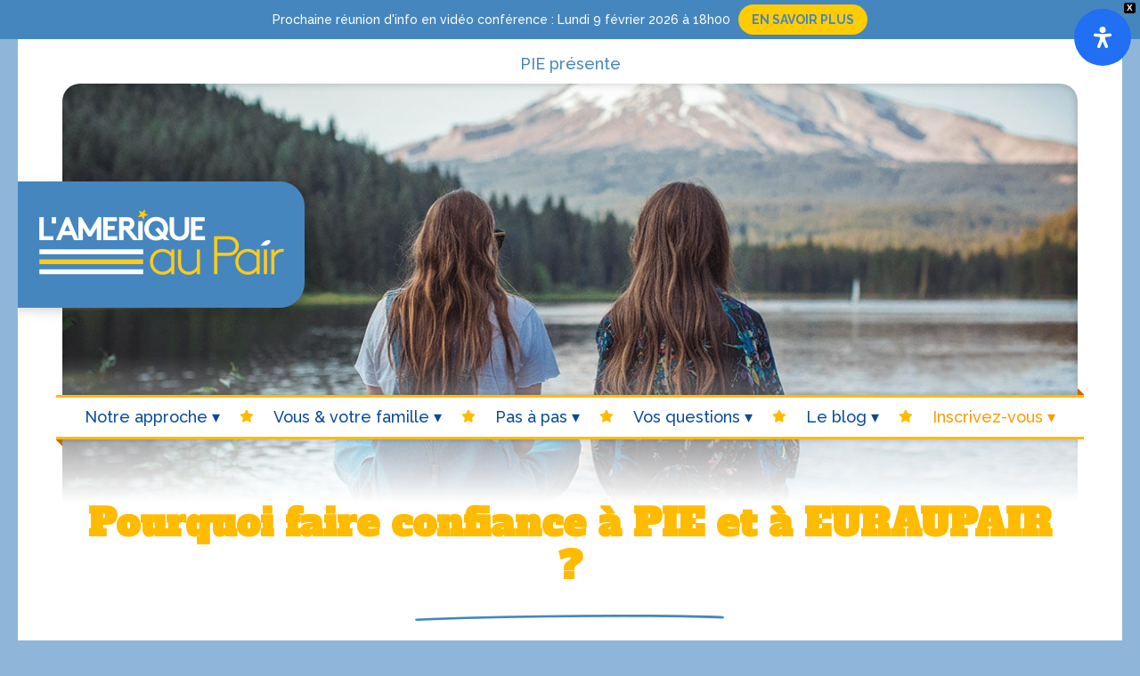

--- FILE ---
content_type: text/html; charset=UTF-8
request_url: https://www.ameriqueaupair.org/ufaqs/pourquoi-faire-confiance-a-pie-et-asse/
body_size: 18805
content:
<!DOCTYPE html>
<html lang="fr-FR">
<head>
<meta charset="UTF-8"/>
<meta name="viewport" content="width=device-width"/>
<title>Pourquoi faire confiance à PIE et à EURAUPAIR ? | L&#039;Amérique Au Pair</title>
	<style>img:is([sizes="auto" i], [sizes^="auto," i]) { contain-intrinsic-size: 3000px 1500px }</style>
	<meta name="description" content="PIE est une association à but non lucratif, loi de 1901. ASSE est le partenaire historique de PIE. Les deux organismes collaborent depuis 1986.">
<meta name="robots" content="index, follow, max-snippet:-1, max-image-preview:large, max-video-preview:-1">
<link rel="canonical" href="https://www.ameriqueaupair.org/ufaqs/pourquoi-faire-confiance-a-pie-et-asse/">
<meta property="og:url" content="https://www.ameriqueaupair.org/ufaqs/pourquoi-faire-confiance-a-pie-et-asse/">
<meta property="og:site_name" content="L&#039;Amérique Au Pair">
<meta property="og:locale" content="fr_FR">
<meta property="og:type" content="article">
<meta property="article:author" content="https://www.facebook.com/journaltroisquatorze/">
<meta property="article:publisher" content="https://www.facebook.com/journaltroisquatorze/">
<meta property="og:title" content="Pourquoi faire confiance à PIE et à EURAUPAIR ? | L&#039;Amérique Au Pair">
<meta property="og:description" content="PIE est une association à but non lucratif, loi de 1901. ASSE est le partenaire historique de PIE. Les deux organismes collaborent depuis 1986.">
<meta property="og:image" content="https://www.ameriqueaupair.org/wp-content/uploads/2019/02/logo_ameicopair.png">
<meta property="og:image:secure_url" content="https://www.ameriqueaupair.org/wp-content/uploads/2019/02/logo_ameicopair.png">
<meta property="og:image:width" content="350">
<meta property="og:image:height" content="175">
<meta property="og:image:alt" content="Logo l&#039;Amérique au pair">
<meta name="twitter:card" content="summary">
<meta name="twitter:site" content="https://twitter.com/PIEpartir">
<meta name="twitter:creator" content="https://twitter.com/PIEpartir">
<meta name="twitter:title" content="Pourquoi faire confiance à PIE et à EURAUPAIR ? | L&#039;Amérique Au Pair">
<meta name="twitter:description" content="PIE est une association à but non lucratif, loi de 1901. ASSE est le partenaire historique de PIE. Les deux organismes collaborent depuis 1986.">
<meta name="twitter:image" content="https://www.ameriqueaupair.org/wp-content/uploads/2019/02/logo_ameicopair.png">
<link rel='dns-prefetch' href='//client.crisp.chat' />
<link rel='dns-prefetch' href='//maxcdn.bootstrapcdn.com' />
<link rel='dns-prefetch' href='//fonts.googleapis.com' />
<link rel='stylesheet' id='sbi_styles-css' href='https://www.ameriqueaupair.org/wp-content/plugins/instagram-feed/css/sbi-styles.min.css?ver=6.10.0' type='text/css' media='all' />
<link rel='stylesheet' id='wp-block-library-css' href='https://www.ameriqueaupair.org/wp-includes/css/dist/block-library/style.min.css?ver=6.8.3' type='text/css' media='all' />
<style id='classic-theme-styles-inline-css' type='text/css'>
/*! This file is auto-generated */
.wp-block-button__link{color:#fff;background-color:#32373c;border-radius:9999px;box-shadow:none;text-decoration:none;padding:calc(.667em + 2px) calc(1.333em + 2px);font-size:1.125em}.wp-block-file__button{background:#32373c;color:#fff;text-decoration:none}
</style>
<link data-minify="1" rel='stylesheet' id='magic_tooltips_for_gravity_forms_guten_block-cgb-style-css-css' href='https://www.ameriqueaupair.org/wp-content/cache/min/1/wp-content/plugins/magic-tooltips-for-gravity-forms/assets/guten-block/blocks.style.build.css?ver=1763981334' type='text/css' media='all' />
<style id='wpseopress-local-business-style-inline-css' type='text/css'>
span.wp-block-wpseopress-local-business-field{margin-right:8px}

</style>
<style id='wpseopress-table-of-contents-style-inline-css' type='text/css'>
.wp-block-wpseopress-table-of-contents li.active>a{font-weight:bold}

</style>
<style id='global-styles-inline-css' type='text/css'>
:root{--wp--preset--aspect-ratio--square: 1;--wp--preset--aspect-ratio--4-3: 4/3;--wp--preset--aspect-ratio--3-4: 3/4;--wp--preset--aspect-ratio--3-2: 3/2;--wp--preset--aspect-ratio--2-3: 2/3;--wp--preset--aspect-ratio--16-9: 16/9;--wp--preset--aspect-ratio--9-16: 9/16;--wp--preset--color--black: #000000;--wp--preset--color--cyan-bluish-gray: #abb8c3;--wp--preset--color--white: #ffffff;--wp--preset--color--pale-pink: #f78da7;--wp--preset--color--vivid-red: #cf2e2e;--wp--preset--color--luminous-vivid-orange: #ff6900;--wp--preset--color--luminous-vivid-amber: #fcb900;--wp--preset--color--light-green-cyan: #7bdcb5;--wp--preset--color--vivid-green-cyan: #00d084;--wp--preset--color--pale-cyan-blue: #8ed1fc;--wp--preset--color--vivid-cyan-blue: #0693e3;--wp--preset--color--vivid-purple: #9b51e0;--wp--preset--color--jaune: #ffbb00;--wp--preset--color--gris: #777777;--wp--preset--color--bleu: #4586bf;--wp--preset--color--bleupie: #094b9b;--wp--preset--gradient--vivid-cyan-blue-to-vivid-purple: linear-gradient(135deg,rgba(6,147,227,1) 0%,rgb(155,81,224) 100%);--wp--preset--gradient--light-green-cyan-to-vivid-green-cyan: linear-gradient(135deg,rgb(122,220,180) 0%,rgb(0,208,130) 100%);--wp--preset--gradient--luminous-vivid-amber-to-luminous-vivid-orange: linear-gradient(135deg,rgba(252,185,0,1) 0%,rgba(255,105,0,1) 100%);--wp--preset--gradient--luminous-vivid-orange-to-vivid-red: linear-gradient(135deg,rgba(255,105,0,1) 0%,rgb(207,46,46) 100%);--wp--preset--gradient--very-light-gray-to-cyan-bluish-gray: linear-gradient(135deg,rgb(238,238,238) 0%,rgb(169,184,195) 100%);--wp--preset--gradient--cool-to-warm-spectrum: linear-gradient(135deg,rgb(74,234,220) 0%,rgb(151,120,209) 20%,rgb(207,42,186) 40%,rgb(238,44,130) 60%,rgb(251,105,98) 80%,rgb(254,248,76) 100%);--wp--preset--gradient--blush-light-purple: linear-gradient(135deg,rgb(255,206,236) 0%,rgb(152,150,240) 100%);--wp--preset--gradient--blush-bordeaux: linear-gradient(135deg,rgb(254,205,165) 0%,rgb(254,45,45) 50%,rgb(107,0,62) 100%);--wp--preset--gradient--luminous-dusk: linear-gradient(135deg,rgb(255,203,112) 0%,rgb(199,81,192) 50%,rgb(65,88,208) 100%);--wp--preset--gradient--pale-ocean: linear-gradient(135deg,rgb(255,245,203) 0%,rgb(182,227,212) 50%,rgb(51,167,181) 100%);--wp--preset--gradient--electric-grass: linear-gradient(135deg,rgb(202,248,128) 0%,rgb(113,206,126) 100%);--wp--preset--gradient--midnight: linear-gradient(135deg,rgb(2,3,129) 0%,rgb(40,116,252) 100%);--wp--preset--font-size--small: 13px;--wp--preset--font-size--medium: 20px;--wp--preset--font-size--large: 36px;--wp--preset--font-size--x-large: 42px;--wp--preset--spacing--20: 0.44rem;--wp--preset--spacing--30: 0.67rem;--wp--preset--spacing--40: 1rem;--wp--preset--spacing--50: 1.5rem;--wp--preset--spacing--60: 2.25rem;--wp--preset--spacing--70: 3.38rem;--wp--preset--spacing--80: 5.06rem;--wp--preset--shadow--natural: 6px 6px 9px rgba(0, 0, 0, 0.2);--wp--preset--shadow--deep: 12px 12px 50px rgba(0, 0, 0, 0.4);--wp--preset--shadow--sharp: 6px 6px 0px rgba(0, 0, 0, 0.2);--wp--preset--shadow--outlined: 6px 6px 0px -3px rgba(255, 255, 255, 1), 6px 6px rgba(0, 0, 0, 1);--wp--preset--shadow--crisp: 6px 6px 0px rgba(0, 0, 0, 1);}:root :where(.is-layout-flow) > :first-child{margin-block-start: 0;}:root :where(.is-layout-flow) > :last-child{margin-block-end: 0;}:root :where(.is-layout-flow) > *{margin-block-start: 24px;margin-block-end: 0;}:root :where(.is-layout-constrained) > :first-child{margin-block-start: 0;}:root :where(.is-layout-constrained) > :last-child{margin-block-end: 0;}:root :where(.is-layout-constrained) > *{margin-block-start: 24px;margin-block-end: 0;}:root :where(.is-layout-flex){gap: 24px;}:root :where(.is-layout-grid){gap: 24px;}body .is-layout-flex{display: flex;}.is-layout-flex{flex-wrap: wrap;align-items: center;}.is-layout-flex > :is(*, div){margin: 0;}body .is-layout-grid{display: grid;}.is-layout-grid > :is(*, div){margin: 0;}.has-black-color{color: var(--wp--preset--color--black) !important;}.has-cyan-bluish-gray-color{color: var(--wp--preset--color--cyan-bluish-gray) !important;}.has-white-color{color: var(--wp--preset--color--white) !important;}.has-pale-pink-color{color: var(--wp--preset--color--pale-pink) !important;}.has-vivid-red-color{color: var(--wp--preset--color--vivid-red) !important;}.has-luminous-vivid-orange-color{color: var(--wp--preset--color--luminous-vivid-orange) !important;}.has-luminous-vivid-amber-color{color: var(--wp--preset--color--luminous-vivid-amber) !important;}.has-light-green-cyan-color{color: var(--wp--preset--color--light-green-cyan) !important;}.has-vivid-green-cyan-color{color: var(--wp--preset--color--vivid-green-cyan) !important;}.has-pale-cyan-blue-color{color: var(--wp--preset--color--pale-cyan-blue) !important;}.has-vivid-cyan-blue-color{color: var(--wp--preset--color--vivid-cyan-blue) !important;}.has-vivid-purple-color{color: var(--wp--preset--color--vivid-purple) !important;}.has-jaune-color{color: var(--wp--preset--color--jaune) !important;}.has-gris-color{color: var(--wp--preset--color--gris) !important;}.has-bleu-color{color: var(--wp--preset--color--bleu) !important;}.has-bleupie-color{color: var(--wp--preset--color--bleupie) !important;}.has-black-background-color{background-color: var(--wp--preset--color--black) !important;}.has-cyan-bluish-gray-background-color{background-color: var(--wp--preset--color--cyan-bluish-gray) !important;}.has-white-background-color{background-color: var(--wp--preset--color--white) !important;}.has-pale-pink-background-color{background-color: var(--wp--preset--color--pale-pink) !important;}.has-vivid-red-background-color{background-color: var(--wp--preset--color--vivid-red) !important;}.has-luminous-vivid-orange-background-color{background-color: var(--wp--preset--color--luminous-vivid-orange) !important;}.has-luminous-vivid-amber-background-color{background-color: var(--wp--preset--color--luminous-vivid-amber) !important;}.has-light-green-cyan-background-color{background-color: var(--wp--preset--color--light-green-cyan) !important;}.has-vivid-green-cyan-background-color{background-color: var(--wp--preset--color--vivid-green-cyan) !important;}.has-pale-cyan-blue-background-color{background-color: var(--wp--preset--color--pale-cyan-blue) !important;}.has-vivid-cyan-blue-background-color{background-color: var(--wp--preset--color--vivid-cyan-blue) !important;}.has-vivid-purple-background-color{background-color: var(--wp--preset--color--vivid-purple) !important;}.has-jaune-background-color{background-color: var(--wp--preset--color--jaune) !important;}.has-gris-background-color{background-color: var(--wp--preset--color--gris) !important;}.has-bleu-background-color{background-color: var(--wp--preset--color--bleu) !important;}.has-bleupie-background-color{background-color: var(--wp--preset--color--bleupie) !important;}.has-black-border-color{border-color: var(--wp--preset--color--black) !important;}.has-cyan-bluish-gray-border-color{border-color: var(--wp--preset--color--cyan-bluish-gray) !important;}.has-white-border-color{border-color: var(--wp--preset--color--white) !important;}.has-pale-pink-border-color{border-color: var(--wp--preset--color--pale-pink) !important;}.has-vivid-red-border-color{border-color: var(--wp--preset--color--vivid-red) !important;}.has-luminous-vivid-orange-border-color{border-color: var(--wp--preset--color--luminous-vivid-orange) !important;}.has-luminous-vivid-amber-border-color{border-color: var(--wp--preset--color--luminous-vivid-amber) !important;}.has-light-green-cyan-border-color{border-color: var(--wp--preset--color--light-green-cyan) !important;}.has-vivid-green-cyan-border-color{border-color: var(--wp--preset--color--vivid-green-cyan) !important;}.has-pale-cyan-blue-border-color{border-color: var(--wp--preset--color--pale-cyan-blue) !important;}.has-vivid-cyan-blue-border-color{border-color: var(--wp--preset--color--vivid-cyan-blue) !important;}.has-vivid-purple-border-color{border-color: var(--wp--preset--color--vivid-purple) !important;}.has-jaune-border-color{border-color: var(--wp--preset--color--jaune) !important;}.has-gris-border-color{border-color: var(--wp--preset--color--gris) !important;}.has-bleu-border-color{border-color: var(--wp--preset--color--bleu) !important;}.has-bleupie-border-color{border-color: var(--wp--preset--color--bleupie) !important;}.has-vivid-cyan-blue-to-vivid-purple-gradient-background{background: var(--wp--preset--gradient--vivid-cyan-blue-to-vivid-purple) !important;}.has-light-green-cyan-to-vivid-green-cyan-gradient-background{background: var(--wp--preset--gradient--light-green-cyan-to-vivid-green-cyan) !important;}.has-luminous-vivid-amber-to-luminous-vivid-orange-gradient-background{background: var(--wp--preset--gradient--luminous-vivid-amber-to-luminous-vivid-orange) !important;}.has-luminous-vivid-orange-to-vivid-red-gradient-background{background: var(--wp--preset--gradient--luminous-vivid-orange-to-vivid-red) !important;}.has-very-light-gray-to-cyan-bluish-gray-gradient-background{background: var(--wp--preset--gradient--very-light-gray-to-cyan-bluish-gray) !important;}.has-cool-to-warm-spectrum-gradient-background{background: var(--wp--preset--gradient--cool-to-warm-spectrum) !important;}.has-blush-light-purple-gradient-background{background: var(--wp--preset--gradient--blush-light-purple) !important;}.has-blush-bordeaux-gradient-background{background: var(--wp--preset--gradient--blush-bordeaux) !important;}.has-luminous-dusk-gradient-background{background: var(--wp--preset--gradient--luminous-dusk) !important;}.has-pale-ocean-gradient-background{background: var(--wp--preset--gradient--pale-ocean) !important;}.has-electric-grass-gradient-background{background: var(--wp--preset--gradient--electric-grass) !important;}.has-midnight-gradient-background{background: var(--wp--preset--gradient--midnight) !important;}.has-small-font-size{font-size: var(--wp--preset--font-size--small) !important;}.has-medium-font-size{font-size: var(--wp--preset--font-size--medium) !important;}.has-large-font-size{font-size: var(--wp--preset--font-size--large) !important;}.has-x-large-font-size{font-size: var(--wp--preset--font-size--x-large) !important;}
:root :where(.wp-block-pullquote){font-size: 1.5em;line-height: 1.6;}
</style>
<link data-minify="1" rel='stylesheet' id='fontawesome-css-6-css' href='https://www.ameriqueaupair.org/wp-content/cache/min/1/wp-content/plugins/wp-font-awesome/font-awesome/css/fontawesome-all.min.css?ver=1763981334' type='text/css' media='all' />
<link rel='stylesheet' id='fontawesome-css-4-css' href='https://www.ameriqueaupair.org/wp-content/plugins/wp-font-awesome/font-awesome/css/v4-shims.min.css?ver=1.8.0' type='text/css' media='all' />
<link rel='stylesheet' id='wpfront-notification-bar-css' href='https://www.ameriqueaupair.org/wp-content/plugins/wpfront-notification-bar/css/wpfront-notification-bar.min.css?ver=3.5.1.05102' type='text/css' media='all' />
<link data-minify="1" rel='stylesheet' id='bootstrap-css-css' href='https://www.ameriqueaupair.org/wp-content/cache/min/1/bootstrap/4.0.0/css/bootstrap.min.css?ver=1763981334' type='text/css' media='all' />
<link data-minify="1" rel='stylesheet' id='generic-style-css' href='https://www.ameriqueaupair.org/wp-content/cache/min/1/wp-content/themes/aupietheme/style.css?ver=1763981334' type='text/css' media='all' />
<link data-minify="1" rel='stylesheet' id='generic-icons-css' href='https://www.ameriqueaupair.org/wp-content/cache/min/1/wp-content/themes/generic/icons/icons.css?ver=1763981334' type='text/css' media='all' />
<link data-minify="1" rel='stylesheet' id='mm-compiled-options-mobmenu-css' href='https://www.ameriqueaupair.org/wp-content/cache/min/1/wp-content/uploads/dynamic-mobmenu.css?ver=1763981334' type='text/css' media='all' />
<link rel='stylesheet' id='mm-google-webfont-raleway-css' href='//fonts.googleapis.com/css?family=Raleway%3Ainherit%2C700%2C500%2C400&#038;subset=latin%2Clatin-ext&#038;ver=6.8.3' type='text/css' media='all' />
<link rel='stylesheet' id='mm-google-webfont-dosis-css' href='//fonts.googleapis.com/css?family=Dosis%3Ainherit%2C400&#038;subset=latin%2Clatin-ext&#038;ver=6.8.3' type='text/css' media='all' />
<link rel='stylesheet' id='readabler-assistant-css' href='https://www.ameriqueaupair.org/wp-content/plugins/readabler-assistant//public/css/app.min.css?ver=1.0.0' type='text/css' media='all' />
<link rel='stylesheet' id='__EPYT__style-css' href='https://www.ameriqueaupair.org/wp-content/plugins/youtube-embed-plus/styles/ytprefs.min.css?ver=14.2.3.2' type='text/css' media='all' />
<style id='__EPYT__style-inline-css' type='text/css'>

                .epyt-gallery-thumb {
                        width: 33.333%;
                }
                
</style>
<link data-minify="1" rel='stylesheet' id='cssmobmenu-icons-css' href='https://www.ameriqueaupair.org/wp-content/cache/min/1/wp-content/plugins/mobile-menu/includes/css/mobmenu-icons.css?ver=1763981334' type='text/css' media='all' />
<link data-minify="1" rel='stylesheet' id='cssmobmenu-css' href='https://www.ameriqueaupair.org/wp-content/cache/min/1/wp-content/plugins/mobile-menu/includes/css/mobmenu.css?ver=1763981334' type='text/css' media='all' />
<link rel="https://api.w.org/" href="https://www.ameriqueaupair.org/wp-json/" /><link rel="alternate" title="JSON" type="application/json" href="https://www.ameriqueaupair.org/wp-json/wp/v2/ufaq/256" />    
    <script type="text/javascript">
        var ajaxurl = 'https://www.ameriqueaupair.org/wp-admin/admin-ajax.php';
    </script>
<style>.breadcrumb {list-style:none;margin:0;padding-inline-start:0;}.breadcrumb li {margin:0;display:inline-block;position:relative;}.breadcrumb li::after{content:'';margin-left:5px;margin-right:5px;}.breadcrumb li:last-child::after{display:none}</style><link rel="icon" href="https://www.ameriqueaupair.org/wp-content/uploads/2019/03/cropped-ico_aupie-32x32.png" sizes="32x32" />
<link rel="icon" href="https://www.ameriqueaupair.org/wp-content/uploads/2019/03/cropped-ico_aupie-192x192.png" sizes="192x192" />
<link rel="apple-touch-icon" href="https://www.ameriqueaupair.org/wp-content/uploads/2019/03/cropped-ico_aupie-180x180.png" />
<meta name="msapplication-TileImage" content="https://www.ameriqueaupair.org/wp-content/uploads/2019/03/cropped-ico_aupie-270x270.png" />
		<style type="text/css" id="wp-custom-css">
			body .gform_submission_error h2 {font-size: 18px!important}
		</style>
		
<meta name="d2VyYW5rYm94" content="aHR0cHM6Ly93d3cuYW1lcmlxdWVhdXBhaXIub3Jn" /> 
<!-- Google Tag Manager -->
<script>(function(w,d,s,l,i){w[l]=w[l]||[];w[l].push({'gtm.start':
new Date().getTime(),event:'gtm.js'});var f=d.getElementsByTagName(s)[0],
j=d.createElement(s),dl=l!='dataLayer'?'&l='+l:'';j.async=true;j.src=
'https://www.googletagmanager.com/gtm.js?id='+i+dl;f.parentNode.insertBefore(j,f);
})(window,document,'script','dataLayer','GTM-5HLCSD6');</script>
<!-- End Google Tag Manager --><noscript><style id="rocket-lazyload-nojs-css">.rll-youtube-player, [data-lazy-src]{display:none !important;}</style></noscript><link href="https://fonts.googleapis.com/css?family=Raleway:500,500i,700,700i" rel="stylesheet"> 
<link href="https://fonts.googleapis.com/css?family=Alfa+Slab+One" rel="stylesheet"> 	
<meta name="generator" content="WP Rocket 3.20.1.2" data-wpr-features="wpr_lazyload_images wpr_image_dimensions wpr_minify_css wpr_preload_links wpr_desktop" /></head>
<body id="aupie" class="wp-singular ufaq-template-default single single-ufaq postid-256 wp-embed-responsive wp-theme-generic wp-child-theme-aupietheme mob-menu-slideout">
<div data-rocket-location-hash="4d40755a99cab4f43378b577ddf63e6f" class="pagequestion">

	<div data-rocket-location-hash="bb9ac36131a5369024a4477a3b80cc67" class="container contenant">
<header data-rocket-location-hash="fbfcccd11db41b93d3d0676c9e14fdc8">
<div data-bg="/wp-content/uploads/2019/03/question_header.jpg" style="" class="entete rocket-lazyload">
<div class="logomobile"><a href="https://www.ameriqueaupair.org/" rel="home">
<img width="489" height="260" src="data:image/svg+xml,%3Csvg%20xmlns='http://www.w3.org/2000/svg'%20viewBox='0%200%20489%20260'%3E%3C/svg%3E" data-lazy-src="/wp-content/themes/aupietheme/images/logo_ameicopair_mobile.png"><noscript><img width="489" height="260" src="/wp-content/themes/aupietheme/images/logo_ameicopair_mobile.png"></noscript></a></div>									
<div class="logo"><a href="https://www.ameriqueaupair.org/" rel="home"><img width="350" height="175" src="data:image/svg+xml,%3Csvg%20xmlns='http://www.w3.org/2000/svg'%20viewBox='0%200%20350%20175'%3E%3C/svg%3E" data-lazy-src="/wp-content/themes/aupietheme/images/logo_ameicopair.png"><noscript><img width="350" height="175" src="/wp-content/themes/aupietheme/images/logo_ameicopair.png"></noscript></a></div>
					
<div class="naviconteneur">							
<nav id="menu" class="barrenav">
<label class="toggle" for="toggle"><span class="menu-icon">&#9776;</span><span class="menu-title">Menu</span></label>
<input id="toggle" class="toggle" type="checkbox" />
<div data-rocket-location-hash="927bfdb1686de868cefae5a53463b7bb" class="menu-menu-aupie-container"><ul id="menu-menu-aupie" class="menu"><li id="menu-item-231" class="hpnav menu-item menu-item-type-post_type menu-item-object-page menu-item-home menu-item-231"><a href="https://www.ameriqueaupair.org/" itemprop="url">Accueil</a></li>
<li id="menu-item-168" class="menu-item menu-item-type-custom menu-item-object-custom menu-item-has-children menu-item-168"><a href="#" itemprop="url">Notre approche</a>
<ul class="sub-menu">
	<li id="menu-item-119" class="menu-item menu-item-type-post_type menu-item-object-page menu-item-119"><a href="https://www.ameriqueaupair.org/notre-approche/benefices/" itemprop="url">Les bénéfices</a></li>
	<li id="menu-item-120" class="menu-item menu-item-type-post_type menu-item-object-page menu-item-120"><a href="https://www.ameriqueaupair.org/notre-approche/encadrement/" itemprop="url">L&rsquo;encadrement</a></li>
	<li id="menu-item-121" class="menu-item menu-item-type-post_type menu-item-object-page menu-item-121"><a href="https://www.ameriqueaupair.org/notre-approche/offre/" itemprop="url">Notre offre / Notre tarif</a></li>
</ul>
</li>
<li id="menu-item-167" class="menu-item menu-item-type-custom menu-item-object-custom menu-item-has-children menu-item-167"><a href="#" itemprop="url">Vous &#038; votre famille</a>
<ul class="sub-menu">
	<li id="menu-item-123" class="menu-item menu-item-type-post_type menu-item-object-page menu-item-123"><a href="https://www.ameriqueaupair.org/vous-et-votre-famille/eligibilite/" itemprop="url">L&rsquo;éligibilité</a></li>
	<li id="menu-item-124" class="menu-item menu-item-type-post_type menu-item-object-page menu-item-124"><a href="https://www.ameriqueaupair.org/vous-et-votre-famille/contrat/" itemprop="url">Le contrat</a></li>
	<li id="menu-item-125" class="menu-item menu-item-type-post_type menu-item-object-page menu-item-125"><a href="https://www.ameriqueaupair.org/vous-et-votre-famille/matching/" itemprop="url">La famille américaine</a></li>
</ul>
</li>
<li id="menu-item-238" class="menu-item menu-item-type-custom menu-item-object-custom menu-item-has-children menu-item-238"><a href="#" itemprop="url">Pas à pas</a>
<ul class="sub-menu">
	<li id="menu-item-127" class="menu-item menu-item-type-post_type menu-item-object-page menu-item-127"><a href="https://www.ameriqueaupair.org/pas-a-pas/procedure/" itemprop="url">De l’information au départ</a></li>
	<li id="menu-item-128" class="menu-item menu-item-type-post_type menu-item-object-page menu-item-128"><a href="https://www.ameriqueaupair.org/pas-a-pas/points-pratiques/" itemprop="url">Points pratiques</a></li>
	<li id="menu-item-129" class="menu-item menu-item-type-post_type menu-item-object-page menu-item-129"><a href="https://www.ameriqueaupair.org/pas-a-pas/avantages-et-investissements/" itemprop="url">Avantages &#038; investissements</a></li>
</ul>
</li>
<li id="menu-item-734" class="menu-item menu-item-type-custom menu-item-object-custom menu-item-has-children menu-item-734"><a href="#" itemprop="url">Vos questions</a>
<ul class="sub-menu">
	<li id="menu-item-717" class="menu-item menu-item-type-custom menu-item-object-custom menu-item-717"><a href="/vos-questions/#faq1" itemprop="url">La décision de partir</a></li>
	<li id="menu-item-728" class="menu-item menu-item-type-custom menu-item-object-custom menu-item-728"><a href="/vos-questions/#faq2" itemprop="url">Inscription &#038; éligibilité</a></li>
	<li id="menu-item-729" class="menu-item menu-item-type-custom menu-item-object-custom menu-item-729"><a href="/vos-questions/#faq3" itemprop="url">La mise en place du séjour</a></li>
	<li id="menu-item-730" class="menu-item menu-item-type-custom menu-item-object-custom menu-item-730"><a href="/vos-questions/#faq4" itemprop="url">Le séjour</a></li>
</ul>
</li>
<li id="menu-item-3367" class="menu-item menu-item-type-taxonomy menu-item-object-category menu-item-has-children menu-item-3367"><a href="https://www.ameriqueaupair.org/blog/" itemprop="url">Le blog</a>
<ul class="sub-menu">
	<li id="menu-item-4610" class="menu-item menu-item-type-taxonomy menu-item-object-category menu-item-4610"><a href="https://www.ameriqueaupair.org/blog/conseils/" itemprop="url">Conseils</a></li>
	<li id="menu-item-3374" class="menu-item menu-item-type-taxonomy menu-item-object-category menu-item-3374"><a href="https://www.ameriqueaupair.org/blog/temoignages/" itemprop="url">Témoignages</a></li>
	<li id="menu-item-3373" class="menu-item menu-item-type-taxonomy menu-item-object-category menu-item-3373"><a href="https://www.ameriqueaupair.org/blog/infographies/" itemprop="url">Infographies</a></li>
</ul>
</li>
<li id="menu-item-170" class="navcontact menu-item menu-item-type-custom menu-item-object-custom menu-item-has-children menu-item-170"><a href="#" itemprop="url">Inscrivez-vous</a>
<ul class="sub-menu">
	<li id="menu-item-3083" class="menu-item menu-item-type-post_type menu-item-object-page menu-item-3083"><a href="https://www.ameriqueaupair.org/reunions-dinformation/" itemprop="url">Nos réunions d&rsquo;info</a></li>
	<li id="menu-item-4046" class="menu-item menu-item-type-post_type menu-item-object-page menu-item-4046"><a href="https://www.ameriqueaupair.org/demande-de-brochure/" itemprop="url">Téléchargement de brochure</a></li>
	<li id="menu-item-3904" class="menu-item menu-item-type-post_type menu-item-object-page menu-item-3904"><a href="https://www.ameriqueaupair.org/inscription/" itemprop="url">Demande de dossier</a></li>
	<li id="menu-item-132" class="menu-item menu-item-type-post_type menu-item-object-page menu-item-132"><a href="https://www.ameriqueaupair.org/contactez-nous/" itemprop="url">Nos coordonnées</a></li>
</ul>
</li>
</ul></div>									</nav>
		
		</div>
	</div>
</header>
	
<div data-rocket-location-hash="4ecf35ca816e2a7e0a9ea12265a6aa14" class="contenu">
<h1>Pourquoi faire confiance à PIE et à EURAUPAIR ?</h1> 
<nav  aria-label="breadcrumb"><ol class="breadcrumb" itemscope itemtype="https://schema.org/BreadcrumbList"><li class="breadcrumb-item" itemprop="itemListElement" itemscope itemtype="https://schema.org/ListItem"><a itemscope itemtype="https://schema.org/WebPage" itemprop="item" itemid="https://www.ameriqueaupair.org" href="https://www.ameriqueaupair.org"><span itemprop="name">Home</span></a><meta itemprop="position" content="1"></li><li class="breadcrumb-item" itemprop="itemListElement" itemscope itemtype="https://schema.org/ListItem"><a itemscope itemtype="https://schema.org/WebPage" itemprop="item" itemid="https://www.ameriqueaupair.org/ufaqs/" href="https://www.ameriqueaupair.org/ufaqs/"><span itemprop="name">FAQs</span></a><meta itemprop="position" content="2"></li><li class="breadcrumb-item active" aria-current="page" itemprop="itemListElement" itemscope itemtype="https://schema.org/ListItem"><span itemprop="name">Pourquoi faire confiance à PIE et à EURAUPAIR ?</span><meta itemprop="position" content="3"></li></ol></nav><main>
<article>


<style>.ewd-ufaq-post-margin-symbol span {display:none!important;}</style><div  class="ewd-ufaq-faq-list ewd-ufaq-page-type-load_more ewd-ufaq-category-tabs-" id='ewd-ufaq-faq-list'>

	<input type='hidden' name='show_on_load' value='' id='ewd-ufaq-show-on-load' />
<input type='hidden' name='include_category' value='' id='ewd-ufaq-include-category' />
<input type='hidden' name='exclude_category' value='' id='ewd-ufaq-exclude-category' />
<input type='hidden' name='orderby' value='date' id='ewd-ufaq-orderby' />
<input type='hidden' name='order' value='asc' id='ewd-ufaq-order' />
<input type='hidden' name='post_count' value='-1' id='ewd-ufaq-post-count' />
<input type='hidden' name='current_url' value='/ufaqs/pourquoi-faire-confiance-a-pie-et-asse/' id='ewd-ufaq-current-url' />
	
	
	<div class='ewd-ufaq-faqs'>

		<div  class="ewd-ufaq-faq-div ewd-ufaq-faq-column-count-one ewd-ufaq-faq-responsive-columns- ewd-ufaq-faq-display-style-default ewd-ufaq-can-be-toggled" id='ewd-ufaq-post-256-1x3Ler1fDH' data-post_id='256'>

		
	<div class='ewd-ufaq-faq-title ewd-ufaq-faq-toggle'>
	
	<a class='ewd-ufaq-post-margin'  href='#' role="button">

		<div class='ewd-ufaq-post-margin-symbol ewd-ufaq-square'>
			<span >A</span>
		</div>

		<div class='ewd-ufaq-faq-title-text'>

			<h4>
				Pourquoi faire confiance à PIE et à EURAUPAIR ?			</h4>

		</div>

		<div class='ewd-ufaq-clear'></div>

	</a>
	
</div>
	
	<div class='ewd-ufaq-faq-body' >

		
			
		
			<div class='ewd-ufaq-post-margin ewd-ufaq-faq-post'>
	<p>PIE est le créateur en France du programme L’AMÉRIQUE AU PAIR.</p>
<p><a href="https://www.piefrance.com">PIE (PROGRAMMES INTERNATIONAUX D’ÉCHANGES)</a> est une association à but non lucratif, loi de 1901.<strong> Le statut associatif de PIE permet de pratiquer des tarifs défiant toute concurrence.</strong></p>
<p>L’association a été fondée en 1981.</p>
<p>PIE cherche à promouvoir la compréhension internationale en organisant des programmes d&rsquo;échanges éducatifs internationaux. L’objet principal de l’association est de permettre à des jeunes Françaises ou Européennes de partir vivre et étudier à l&rsquo;étranger, sur la base d&rsquo;une intégration familiale.</p>
<p>PIE est le grand spécialiste français des séjours éducatifs et culturels de longue durée. C’est à travers son programme scolaire aux États-Unis et grâce à son expérience et à sa connaissance des enjeux et  rouages administratifs et humains de ce type d’échanges que PIE a bâti sa réputation.</p>
<p><strong>L’association est représentée dans toutes les instances spécialisées sur les échanges dits de longue durée</strong>. PIE est membre de l&rsquo;U.N.A.T. (Union nationale des associations de tourisme) ; PIE est membre fondateur de l&rsquo;UNSE (Union nationale des organisateurs de séjours de longue durée à l&rsquo;étranger) ; PIE est également membre fondateur de l&rsquo;Office et s&rsquo;engage sur les termes du Contrat Qualité élaboré en collaboration avec des fédérations de parents d&rsquo;élèves et des associations de consommateurs agréées.</p>
<p>Le siège social de l’association est à Paris et son bureau national à Aix-en-Provence. L’association a également des antennes à Lyon et Bordeaux. Son réseau de délégués bénévoles, particulièrement dense, lui permet de couvrir tout le territoire français.</p>
<p><strong>De son côté, EURAUPAIR est l’organisateur américain et le responsable du programme L’AMÉRIQUE AU PAIR.</strong></p>
<p><a href="https://asse.com/home/">EURAUPAIR</a> est une « Non Profit Organization » implantée en Californie, à Laguna Beach. EURAUPAIR a plus de 70 ans d’expérience dans le domaine des échanges éducatifs et plus de 40 ans dans le domaine spécifique des séjours au pair.</p>
<p>EURAUPAIR est reconnu et agréé par le « U.S. Department of States » (gouvernement américain) et bénéficie de toutes les certifications nécessaires pour recevoir, dans la plus parfaite légalité, des jeunes filles au pair aux USA.</p>
<p><strong><a href="https://www.euraupair.com/">EURAUPAIR</a> est le partenaire historique de PIE. Les deux organismes collaborent depuis 1986.</strong></p>
</div>
		
			<div class='ewd-ufaq-faq-custom-fields'>

	
</div>
		
			
		
			
		
			
		
			
		
			
		
			
		
			
		
	</div>

</div>
	</div>

	
</div></article>
</main>

<div class='yarpp yarpp-related yarpp-related-website yarpp-template-thumbnails'>
<!-- YARPP Thumbnails -->
<h3>Articles en relation</h3>
<div class="yarpp-thumbnails-horizontal">
<a class='yarpp-thumbnail' rel='norewrite' href='https://www.ameriqueaupair.org/notre-approche/encadrement/' title='L’encadrement : PIE / EURAUPAIR'>
<img width="120" height="120" src="data:image/svg+xml,%3Csvg%20xmlns='http://www.w3.org/2000/svg'%20viewBox='0%200%20120%20120'%3E%3C/svg%3E" class="attachment-yarpp-thumbnail size-yarpp-thumbnail wp-post-image" alt="" data-pin-nopin="true" decoding="async" data-lazy-srcset="https://www.ameriqueaupair.org/wp-content/uploads/2019/03/concept_p2_header-120x120.jpg 120w, https://www.ameriqueaupair.org/wp-content/uploads/2019/03/concept_p2_header-150x150.jpg 150w" data-lazy-sizes="(max-width: 120px) 100vw, 120px" data-lazy-src="https://www.ameriqueaupair.org/wp-content/uploads/2019/03/concept_p2_header-120x120.jpg" /><noscript><img width="120" height="120" src="https://www.ameriqueaupair.org/wp-content/uploads/2019/03/concept_p2_header-120x120.jpg" class="attachment-yarpp-thumbnail size-yarpp-thumbnail wp-post-image" alt="" data-pin-nopin="true" decoding="async" srcset="https://www.ameriqueaupair.org/wp-content/uploads/2019/03/concept_p2_header-120x120.jpg 120w, https://www.ameriqueaupair.org/wp-content/uploads/2019/03/concept_p2_header-150x150.jpg 150w" sizes="(max-width: 120px) 100vw, 120px" /></noscript><span class="yarpp-thumbnail-title">L’encadrement : PIE / EURAUPAIR</span></a>
<a class='yarpp-thumbnail' rel='norewrite' href='https://www.ameriqueaupair.org/blog/preparer-sejour-au-pair/' title='Comment s’organiser pour bien démarrer son séjour au pair USA ?'>
<img width="120" height="120" src="data:image/svg+xml,%3Csvg%20xmlns='http://www.w3.org/2000/svg'%20viewBox='0%200%20120%20120'%3E%3C/svg%3E" class="attachment-yarpp-thumbnail size-yarpp-thumbnail wp-post-image" alt="échange à distance parents d&#039;accueil" data-pin-nopin="true" decoding="async" data-lazy-srcset="https://www.ameriqueaupair.org/wp-content/uploads/2022/11/skype-visio-famille-daccueil-120x120.jpg 120w, https://www.ameriqueaupair.org/wp-content/uploads/2022/11/skype-visio-famille-daccueil-150x150.jpg 150w" data-lazy-sizes="(max-width: 120px) 100vw, 120px" data-lazy-src="https://www.ameriqueaupair.org/wp-content/uploads/2022/11/skype-visio-famille-daccueil-120x120.jpg" /><noscript><img width="120" height="120" src="https://www.ameriqueaupair.org/wp-content/uploads/2022/11/skype-visio-famille-daccueil-120x120.jpg" class="attachment-yarpp-thumbnail size-yarpp-thumbnail wp-post-image" alt="échange à distance parents d&#039;accueil" data-pin-nopin="true" decoding="async" srcset="https://www.ameriqueaupair.org/wp-content/uploads/2022/11/skype-visio-famille-daccueil-120x120.jpg 120w, https://www.ameriqueaupair.org/wp-content/uploads/2022/11/skype-visio-famille-daccueil-150x150.jpg 150w" sizes="(max-width: 120px) 100vw, 120px" /></noscript><span class="yarpp-thumbnail-title">Comment s’organiser pour bien démarrer son séjour au pair USA ?</span></a>
<a class='yarpp-thumbnail' rel='norewrite' href='https://www.ameriqueaupair.org/blog/preparer-valise-au-pair-usa/' title='Comment bien préparer sa valise pour un séjour au pair aux USA ?'>
<img width="120" height="120" src="data:image/svg+xml,%3Csvg%20xmlns='http://www.w3.org/2000/svg'%20viewBox='0%200%20120%20120'%3E%3C/svg%3E" class="attachment-yarpp-thumbnail size-yarpp-thumbnail wp-post-image" alt="préparation bagages séjour au pair états-unis" data-pin-nopin="true" decoding="async" data-lazy-srcset="https://www.ameriqueaupair.org/wp-content/uploads/2022/09/valise-jeune-fille-au-pair-usa-120x120.jpg 120w, https://www.ameriqueaupair.org/wp-content/uploads/2022/09/valise-jeune-fille-au-pair-usa-150x150.jpg 150w" data-lazy-sizes="(max-width: 120px) 100vw, 120px" data-lazy-src="https://www.ameriqueaupair.org/wp-content/uploads/2022/09/valise-jeune-fille-au-pair-usa-120x120.jpg" /><noscript><img width="120" height="120" src="https://www.ameriqueaupair.org/wp-content/uploads/2022/09/valise-jeune-fille-au-pair-usa-120x120.jpg" class="attachment-yarpp-thumbnail size-yarpp-thumbnail wp-post-image" alt="préparation bagages séjour au pair états-unis" data-pin-nopin="true" decoding="async" srcset="https://www.ameriqueaupair.org/wp-content/uploads/2022/09/valise-jeune-fille-au-pair-usa-120x120.jpg 120w, https://www.ameriqueaupair.org/wp-content/uploads/2022/09/valise-jeune-fille-au-pair-usa-150x150.jpg 150w" sizes="(max-width: 120px) 100vw, 120px" /></noscript><span class="yarpp-thumbnail-title">Comment bien préparer sa valise pour un séjour au pair aux USA ?</span></a>
<a class='yarpp-thumbnail' rel='norewrite' href='https://www.ameriqueaupair.org/blog/trouver-famille-daccueil-au-pair-usa/' title='Comment trouver sa famille d’accueil américaine pour partir Au Pair ?'>
<img width="120" height="120" src="data:image/svg+xml,%3Csvg%20xmlns='http://www.w3.org/2000/svg'%20viewBox='0%200%20120%20120'%3E%3C/svg%3E" class="attachment-yarpp-thumbnail size-yarpp-thumbnail wp-post-image" alt="comment trouver famille d&#039;accueil fille au pair" data-pin-nopin="true" decoding="async" data-lazy-srcset="https://www.ameriqueaupair.org/wp-content/uploads/2022/12/famille-d-accueil-americaine-fille-au-pair-120x120.jpg 120w, https://www.ameriqueaupair.org/wp-content/uploads/2022/12/famille-d-accueil-americaine-fille-au-pair-150x150.jpg 150w" data-lazy-sizes="(max-width: 120px) 100vw, 120px" data-lazy-src="https://www.ameriqueaupair.org/wp-content/uploads/2022/12/famille-d-accueil-americaine-fille-au-pair-120x120.jpg" /><noscript><img width="120" height="120" src="https://www.ameriqueaupair.org/wp-content/uploads/2022/12/famille-d-accueil-americaine-fille-au-pair-120x120.jpg" class="attachment-yarpp-thumbnail size-yarpp-thumbnail wp-post-image" alt="comment trouver famille d&#039;accueil fille au pair" data-pin-nopin="true" decoding="async" srcset="https://www.ameriqueaupair.org/wp-content/uploads/2022/12/famille-d-accueil-americaine-fille-au-pair-120x120.jpg 120w, https://www.ameriqueaupair.org/wp-content/uploads/2022/12/famille-d-accueil-americaine-fille-au-pair-150x150.jpg 150w" sizes="(max-width: 120px) 100vw, 120px" /></noscript><span class="yarpp-thumbnail-title">Comment trouver sa famille d’accueil américaine pour partir Au Pair ?</span></a>
</div>
</div>
</div></div>
<footer data-rocket-location-hash="8a2cdc25a0dce1f135b3cb8c5bf1a2db" class="footer">	
<div class="container" >
	<div class="logosfooter">
	<div class="content_block" id="custom_post_widget-211"><!-- wp:columns {"className":"has-5-columns"} -->
<div class="wp-block-columns has-5-columns"><!-- wp:column -->
<div class="wp-block-column"><!-- wp:image {"id":214,"linkDestination":"custom"} -->
<figure class="wp-block-image"><a href="https://www.piefrance.com/" target="_blank" rel="noopener"><img width="120" height="40" src="data:image/svg+xml,%3Csvg%20xmlns='http://www.w3.org/2000/svg'%20viewBox='0%200%20120%2040'%3E%3C/svg%3E" alt="PIE" class="wp-image-214" data-lazy-src="https://www.ameriqueaupair.org/wp-content/uploads/2019/02/logo_pie.png"/><noscript><img width="120" height="40" src="https://www.ameriqueaupair.org/wp-content/uploads/2019/02/logo_pie.png" alt="PIE" class="wp-image-214"/></noscript></a></figure>
<!-- /wp:image --></div>
<!-- /wp:column -->

<!-- wp:column -->
<div class="wp-block-column"><!-- wp:image {"id":216,"linkDestination":"custom"} -->
<figure class="wp-block-image"><a href="https://www.euraupair.com" target="_blank" rel="noopener"><img width="170" height="40" src="data:image/svg+xml,%3Csvg%20xmlns='http://www.w3.org/2000/svg'%20viewBox='0%200%20170%2040'%3E%3C/svg%3E" alt="EurAupair" class="wp-image-216" data-lazy-src="https://www.ameriqueaupair.org/wp-content/uploads/2022/12/logo_euraupair.png"/><noscript><img width="170" height="40" src="https://www.ameriqueaupair.org/wp-content/uploads/2022/12/logo_euraupair.png" alt="EurAupair" class="wp-image-216"/></noscript></a></figure>
<!-- /wp:image --></div>
<!-- /wp:column -->

<!-- wp:column {"className":"col-rezos"} -->
<div class="wp-block-column col-rezos"><!-- wp:html -->
<link data-minify="1" rel="stylesheet" href="https://www.ameriqueaupair.org/wp-content/cache/min/1/ajax/libs/font-awesome/5.15.3/css/brands.min.css?ver=1763981334" crossorigin="anonymous" referrerpolicy="no-referrer">
<!-- /wp:html -->

<!-- wp:html -->
<a href="https://www.facebook.com/journaltroisquatorze/" target="_blank" rel="noopener"><i class="fab fa-facebook-f"></i></a>
<!-- /wp:html -->

<!-- wp:html -->
<a href="https://twitter.com/PIEpartir" target="_blank" rel="noopener"><i class="fab fa-twitter"></i></a>
<!-- /wp:html -->

<!-- wp:html -->
<a href="https://www.instagram.com/pietroisquatorze/" target="_blank" rel="noopener"><i class="fab fa-instagram"></i></a>
<!-- /wp:html -->

<!-- wp:html -->
<a href="https://www.youtube.com/channel/UC3QSfZFTIot29BdePcGMEIw" target="_blank" rel="noopener"><i class="fab fa-youtube"></i></a>
<!-- /wp:html -->

<!-- wp:html -->
<a href="https://www.linkedin.com/groups/4843250" target="_blank" rel="noopener"><i class="fab fa-linkedin-in"></i></a>
<!-- /wp:html -->

<!-- wp:html -->
<!--<a href="https://www.tiktok.com/@piefrance?" target="_blank" rel="noopener"><i class="fab fa-tiktok"></i></a>-->
<!-- /wp:html --></div>
<!-- /wp:column -->

<!-- wp:column -->
<div class="wp-block-column"><!-- wp:image {"id":226,"linkDestination":"custom"} -->
<figure class="wp-block-image"><a href="https://www.loffice.org/" target="_blank" rel="noopener"><img width="120" height="40" src="data:image/svg+xml,%3Csvg%20xmlns='http://www.w3.org/2000/svg'%20viewBox='0%200%20120%2040'%3E%3C/svg%3E" alt="L'Office" class="wp-image-226" data-lazy-src="https://www.ameriqueaupair.org/wp-content/uploads/2019/02/logo_office.png"/><noscript><img width="120" height="40" src="https://www.ameriqueaupair.org/wp-content/uploads/2019/02/logo_office.png" alt="L'Office" class="wp-image-226"/></noscript></a></figure>
<!-- /wp:image --></div>
<!-- /wp:column -->

<!-- wp:column -->
<div class="wp-block-column"><!-- wp:image {"id":228,"linkDestination":"custom"} -->
<figure class="wp-block-image"><a href="https://www.unse.org/" target="_blank" rel="noreferrer noopener"><img width="120" height="40" src="data:image/svg+xml,%3Csvg%20xmlns='http://www.w3.org/2000/svg'%20viewBox='0%200%20120%2040'%3E%3C/svg%3E" alt="UNSE" class="wp-image-228" data-lazy-src="https://www.ameriqueaupair.org/wp-content/uploads/2019/02/logo_unse.png"/><noscript><img width="120" height="40" src="https://www.ameriqueaupair.org/wp-content/uploads/2019/02/logo_unse.png" alt="UNSE" class="wp-image-228"/></noscript></a></figure>
<!-- /wp:image --></div>
<!-- /wp:column --></div>
<!-- /wp:columns --></div>	</div>
	<div class="textefooter">	<div class="content_block" id="custom_post_widget-207"><!-- wp:paragraph -->
<p>EurAupair est l'organisateur américain du programme "L'Amérique au Pair". PIE est le médiateur français du programme, en charge de la sélection des candidates et de la préparation des participantes au pair. PIE est membre de L'OFFICE (Garantie des séjours linguistiques et éducatifs) et adhère à son Contrat Qualité (mis en place avec le soutien du Ministère chargé de la jeunesse). PIE est membre de l'UNSE, dont la mission est d'assurer le contrôle et la mise en valeur des séjours éducatifs de longue durée.</p>
<!-- /wp:paragraph --></div></div>
<div class="copyright">
&copy; 2026 L&#039;Amérique Au Pair | <div class="content_block" id="custom_post_widget-209"><!-- wp:paragraph -->
<p>PIE - 39 rue Espariat, 13100 Aix-en-Provence | RCP : GENERALI | <a rel="noreferrer noopener" aria-label="Mention légales (s’ouvre dans un nouvel onglet)" href="/mentions-legales" target="_blank">Mentions légales</a></p>
<!-- /wp:paragraph --></div>	</div></div>
</footer>
</div>
<script type='text/javascript'>
/* <![CDATA[ */
var question_titles = ["Pourquoi faire confiance \u00e0 PIE et \u00e0 EURAUPAIR ?"]
/* ]]> */
</script>
<script type='text/javascript'>
/* <![CDATA[ */
var ewd_ufaq_php_data = {"faq_accordion":"1","faq_scroll":"1","reveal_effect":"none","retrieving_results":"Retrieving Results","autocomplete_question":"1","question_titles":["Pourquoi faire confiance \u00e0 PIE et \u00e0 EURAUPAIR ?"],"display_faq":"0","nonce":"1d643bc2b0"}
/* ]]> */
</script>
<script type="text/javascript" id="crisp-js-before">
/* <![CDATA[ */
    window.$crisp=[];
    if (!window.CRISP_RUNTIME_CONFIG) {
      window.CRISP_RUNTIME_CONFIG = {}
    }

    if (!window.CRISP_RUNTIME_CONFIG.locale) {
      window.CRISP_RUNTIME_CONFIG.locale = 'fr-fr'
    }

    CRISP_WEBSITE_ID = 'af76c45a-2ab8-4e42-b3ad-56784cec5f4f';
/* ]]> */
</script>
<script type="text/javascript"  async src="https://client.crisp.chat/l.js?ver=20260121" id="crisp-js"></script>
<script type="text/javascript" id="rocket-browser-checker-js-after">
/* <![CDATA[ */
"use strict";var _createClass=function(){function defineProperties(target,props){for(var i=0;i<props.length;i++){var descriptor=props[i];descriptor.enumerable=descriptor.enumerable||!1,descriptor.configurable=!0,"value"in descriptor&&(descriptor.writable=!0),Object.defineProperty(target,descriptor.key,descriptor)}}return function(Constructor,protoProps,staticProps){return protoProps&&defineProperties(Constructor.prototype,protoProps),staticProps&&defineProperties(Constructor,staticProps),Constructor}}();function _classCallCheck(instance,Constructor){if(!(instance instanceof Constructor))throw new TypeError("Cannot call a class as a function")}var RocketBrowserCompatibilityChecker=function(){function RocketBrowserCompatibilityChecker(options){_classCallCheck(this,RocketBrowserCompatibilityChecker),this.passiveSupported=!1,this._checkPassiveOption(this),this.options=!!this.passiveSupported&&options}return _createClass(RocketBrowserCompatibilityChecker,[{key:"_checkPassiveOption",value:function(self){try{var options={get passive(){return!(self.passiveSupported=!0)}};window.addEventListener("test",null,options),window.removeEventListener("test",null,options)}catch(err){self.passiveSupported=!1}}},{key:"initRequestIdleCallback",value:function(){!1 in window&&(window.requestIdleCallback=function(cb){var start=Date.now();return setTimeout(function(){cb({didTimeout:!1,timeRemaining:function(){return Math.max(0,50-(Date.now()-start))}})},1)}),!1 in window&&(window.cancelIdleCallback=function(id){return clearTimeout(id)})}},{key:"isDataSaverModeOn",value:function(){return"connection"in navigator&&!0===navigator.connection.saveData}},{key:"supportsLinkPrefetch",value:function(){var elem=document.createElement("link");return elem.relList&&elem.relList.supports&&elem.relList.supports("prefetch")&&window.IntersectionObserver&&"isIntersecting"in IntersectionObserverEntry.prototype}},{key:"isSlowConnection",value:function(){return"connection"in navigator&&"effectiveType"in navigator.connection&&("2g"===navigator.connection.effectiveType||"slow-2g"===navigator.connection.effectiveType)}}]),RocketBrowserCompatibilityChecker}();
/* ]]> */
</script>
<script type="text/javascript" id="rocket-preload-links-js-extra">
/* <![CDATA[ */
var RocketPreloadLinksConfig = {"excludeUris":"\/wp-content\/plugins\/wp-seopress\/assets\/js\/seopress-cookies-ajax.js|\/(?:.+\/)?feed(?:\/(?:.+\/?)?)?$|\/(?:.+\/)?embed\/|\/(index.php\/)?(.*)wp-json(\/.*|$)|\/refer\/|\/go\/|\/recommend\/|\/recommends\/","usesTrailingSlash":"1","imageExt":"jpg|jpeg|gif|png|tiff|bmp|webp|avif|pdf|doc|docx|xls|xlsx|php","fileExt":"jpg|jpeg|gif|png|tiff|bmp|webp|avif|pdf|doc|docx|xls|xlsx|php|html|htm","siteUrl":"https:\/\/www.ameriqueaupair.org","onHoverDelay":"100","rateThrottle":"3"};
/* ]]> */
</script>
<script type="text/javascript" id="rocket-preload-links-js-after">
/* <![CDATA[ */
(function() {
"use strict";var r="function"==typeof Symbol&&"symbol"==typeof Symbol.iterator?function(e){return typeof e}:function(e){return e&&"function"==typeof Symbol&&e.constructor===Symbol&&e!==Symbol.prototype?"symbol":typeof e},e=function(){function i(e,t){for(var n=0;n<t.length;n++){var i=t[n];i.enumerable=i.enumerable||!1,i.configurable=!0,"value"in i&&(i.writable=!0),Object.defineProperty(e,i.key,i)}}return function(e,t,n){return t&&i(e.prototype,t),n&&i(e,n),e}}();function i(e,t){if(!(e instanceof t))throw new TypeError("Cannot call a class as a function")}var t=function(){function n(e,t){i(this,n),this.browser=e,this.config=t,this.options=this.browser.options,this.prefetched=new Set,this.eventTime=null,this.threshold=1111,this.numOnHover=0}return e(n,[{key:"init",value:function(){!this.browser.supportsLinkPrefetch()||this.browser.isDataSaverModeOn()||this.browser.isSlowConnection()||(this.regex={excludeUris:RegExp(this.config.excludeUris,"i"),images:RegExp(".("+this.config.imageExt+")$","i"),fileExt:RegExp(".("+this.config.fileExt+")$","i")},this._initListeners(this))}},{key:"_initListeners",value:function(e){-1<this.config.onHoverDelay&&document.addEventListener("mouseover",e.listener.bind(e),e.listenerOptions),document.addEventListener("mousedown",e.listener.bind(e),e.listenerOptions),document.addEventListener("touchstart",e.listener.bind(e),e.listenerOptions)}},{key:"listener",value:function(e){var t=e.target.closest("a"),n=this._prepareUrl(t);if(null!==n)switch(e.type){case"mousedown":case"touchstart":this._addPrefetchLink(n);break;case"mouseover":this._earlyPrefetch(t,n,"mouseout")}}},{key:"_earlyPrefetch",value:function(t,e,n){var i=this,r=setTimeout(function(){if(r=null,0===i.numOnHover)setTimeout(function(){return i.numOnHover=0},1e3);else if(i.numOnHover>i.config.rateThrottle)return;i.numOnHover++,i._addPrefetchLink(e)},this.config.onHoverDelay);t.addEventListener(n,function e(){t.removeEventListener(n,e,{passive:!0}),null!==r&&(clearTimeout(r),r=null)},{passive:!0})}},{key:"_addPrefetchLink",value:function(i){return this.prefetched.add(i.href),new Promise(function(e,t){var n=document.createElement("link");n.rel="prefetch",n.href=i.href,n.onload=e,n.onerror=t,document.head.appendChild(n)}).catch(function(){})}},{key:"_prepareUrl",value:function(e){if(null===e||"object"!==(void 0===e?"undefined":r(e))||!1 in e||-1===["http:","https:"].indexOf(e.protocol))return null;var t=e.href.substring(0,this.config.siteUrl.length),n=this._getPathname(e.href,t),i={original:e.href,protocol:e.protocol,origin:t,pathname:n,href:t+n};return this._isLinkOk(i)?i:null}},{key:"_getPathname",value:function(e,t){var n=t?e.substring(this.config.siteUrl.length):e;return n.startsWith("/")||(n="/"+n),this._shouldAddTrailingSlash(n)?n+"/":n}},{key:"_shouldAddTrailingSlash",value:function(e){return this.config.usesTrailingSlash&&!e.endsWith("/")&&!this.regex.fileExt.test(e)}},{key:"_isLinkOk",value:function(e){return null!==e&&"object"===(void 0===e?"undefined":r(e))&&(!this.prefetched.has(e.href)&&e.origin===this.config.siteUrl&&-1===e.href.indexOf("?")&&-1===e.href.indexOf("#")&&!this.regex.excludeUris.test(e.href)&&!this.regex.images.test(e.href))}}],[{key:"run",value:function(){"undefined"!=typeof RocketPreloadLinksConfig&&new n(new RocketBrowserCompatibilityChecker({capture:!0,passive:!0}),RocketPreloadLinksConfig).init()}}]),n}();t.run();
}());
/* ]]> */
</script>
<script type="text/javascript" src="https://www.ameriqueaupair.org/wp-includes/js/jquery/jquery.min.js?ver=3.7.1" id="jquery-core-js"></script>
<script type="text/javascript" src="https://www.ameriqueaupair.org/wp-includes/js/jquery/jquery-migrate.min.js?ver=3.4.1" id="jquery-migrate-js"></script>
<script type="text/javascript" src="https://www.ameriqueaupair.org/wp-content/plugins/wpfront-notification-bar/jquery-plugins/js-cookie.min.js?ver=2.2.1" id="js-cookie-js"></script>
<script type="text/javascript" src="https://www.ameriqueaupair.org/wp-content/plugins/wpfront-notification-bar/js/wpfront-notification-bar.min.js?ver=3.5.1.05102" id="wpfront-notification-bar-js"></script>
<script type="text/javascript" id="wpfront-scroll-top-js-extra">
/* <![CDATA[ */
var wpfront_scroll_top_data = {"data":{"css":"#wpfront-scroll-top-container{position:fixed;cursor:pointer;z-index:9999;border:none;outline:none;background-color:rgba(0,0,0,0);box-shadow:none;outline-style:none;text-decoration:none;opacity:0;display:none;align-items:center;justify-content:center;margin:0;padding:0}#wpfront-scroll-top-container.show{display:flex;opacity:1}#wpfront-scroll-top-container .sr-only{position:absolute;width:1px;height:1px;padding:0;margin:-1px;overflow:hidden;clip:rect(0,0,0,0);white-space:nowrap;border:0}#wpfront-scroll-top-container .text-holder{padding:3px 10px;-webkit-border-radius:3px;border-radius:3px;-webkit-box-shadow:4px 4px 5px 0px rgba(50,50,50,.5);-moz-box-shadow:4px 4px 5px 0px rgba(50,50,50,.5);box-shadow:4px 4px 5px 0px rgba(50,50,50,.5)}#wpfront-scroll-top-container{right:10px;bottom:80px;}#wpfront-scroll-top-container img{width:auto;height:auto;}#wpfront-scroll-top-container .text-holder{color:#ffffff;background-color:#000000;width:auto;height:auto;;}#wpfront-scroll-top-container .text-holder:hover{background-color:#000000;}#wpfront-scroll-top-container i{color:#000000;}","html":"<button id=\"wpfront-scroll-top-container\" aria-label=\"\" title=\"\" ><img src=\"https:\/\/www.ameriqueaupair.org\/wp-content\/plugins\/wpfront-scroll-top\/includes\/assets\/icons\/1.png\" alt=\"\" title=\"\"><\/button>","data":{"hide_iframe":false,"button_fade_duration":100,"auto_hide":false,"auto_hide_after":1,"scroll_offset":100,"button_opacity":0.66,"button_action":"top","button_action_element_selector":"","button_action_container_selector":"html, body","button_action_element_offset":0,"scroll_duration":300}}};
/* ]]> */
</script>
<script type="text/javascript" src="https://www.ameriqueaupair.org/wp-content/plugins/wpfront-scroll-top/includes/assets/wpfront-scroll-top.min.js?ver=3.0.1.09211" id="wpfront-scroll-top-js"></script>
<script type="text/javascript" src="https://maxcdn.bootstrapcdn.com/bootstrap/4.0.0/js/bootstrap.min.js?ver=4.0.0" id="bootstrap-js-js"></script>
<script type="text/javascript" src="https://www.ameriqueaupair.org/wp-content/themes/generic/js/videos.js?ver=6.8.3" id="generic-videos-js"></script>
<script type="text/javascript" id="generic-videos-js-after">
/* <![CDATA[ */
jQuery(document).ready(function($){$("#wrapper").vids();});
/* ]]> */
</script>
<script type="text/javascript" id="readabler-assistant-js-extra">
/* <![CDATA[ */
var readablerAssistantOptions = {"contentScaling":"1","fontSizing":"1","textMagnifier":"1","darkContrast":"1","lightContrast":"1","usefulLinks":"1","openButtonPosition":"top-right","popupPosition":"center","popupOverlay":"","token":"","pluginUrl":"https:\/\/www.ameriqueaupair.org\/wp-content\/plugins\/readabler-assistant\/"};
/* ]]> */
</script>
<script type="text/javascript" src="https://www.ameriqueaupair.org/wp-content/plugins/readabler-assistant//public/js/app.min.js?ver=1.0.0" id="readabler-assistant-js" defer="defer" data-wp-strategy="defer"></script>
<script type="text/javascript" id="__ytprefs__-js-extra">
/* <![CDATA[ */
var _EPYT_ = {"ajaxurl":"https:\/\/www.ameriqueaupair.org\/wp-admin\/admin-ajax.php","security":"c77eec2e41","gallery_scrolloffset":"20","eppathtoscripts":"https:\/\/www.ameriqueaupair.org\/wp-content\/plugins\/youtube-embed-plus\/scripts\/","eppath":"https:\/\/www.ameriqueaupair.org\/wp-content\/plugins\/youtube-embed-plus\/","epresponsiveselector":"[\"iframe.__youtube_prefs__\",\"iframe[src*='youtube.com']\",\"iframe[src*='youtube-nocookie.com']\",\"iframe[data-ep-src*='youtube.com']\",\"iframe[data-ep-src*='youtube-nocookie.com']\",\"iframe[data-ep-gallerysrc*='youtube.com']\"]","epdovol":"1","version":"14.2.3.2","evselector":"iframe.__youtube_prefs__[src], iframe[src*=\"youtube.com\/embed\/\"], iframe[src*=\"youtube-nocookie.com\/embed\/\"]","ajax_compat":"","maxres_facade":"eager","ytapi_load":"light","pause_others":"","stopMobileBuffer":"1","facade_mode":"","not_live_on_channel":""};
/* ]]> */
</script>
<script type="text/javascript" src="https://www.ameriqueaupair.org/wp-content/plugins/youtube-embed-plus/scripts/ytprefs.min.js?ver=14.2.3.2" id="__ytprefs__-js"></script>
<script type="text/javascript" src="https://www.ameriqueaupair.org/wp-content/plugins/mobile-menu/includes/js/mobmenu.js?ver=2.8.8" id="mobmenujs-js"></script>
<script type="text/javascript" src="https://www.ameriqueaupair.org/wp-content/plugins/youtube-embed-plus/scripts/fitvids.min.js?ver=14.2.3.2" id="__ytprefsfitvids__-js"></script>
<script type="text/javascript" src="https://www.ameriqueaupair.org/wp-includes/js/jquery/ui/core.min.js?ver=1.13.3" id="jquery-ui-core-js"></script>
<script type="text/javascript" src="https://www.ameriqueaupair.org/wp-content/plugins/ultimate-faqs/assets/js/ewd-ufaq.js?ver=2.4.4" id="ewd-ufaq-js-js"></script>
<script type="text/javascript" src="https://www.ameriqueaupair.org/wp-includes/js/jquery/ui/menu.min.js?ver=1.13.3" id="jquery-ui-menu-js"></script>
<script type="text/javascript" src="https://www.ameriqueaupair.org/wp-includes/js/dist/dom-ready.min.js?ver=f77871ff7694fffea381" id="wp-dom-ready-js"></script>
<script type="text/javascript" src="https://www.ameriqueaupair.org/wp-includes/js/dist/hooks.min.js?ver=4d63a3d491d11ffd8ac6" id="wp-hooks-js"></script>
<script type="text/javascript" src="https://www.ameriqueaupair.org/wp-includes/js/dist/i18n.min.js?ver=5e580eb46a90c2b997e6" id="wp-i18n-js"></script>
<script type="text/javascript" id="wp-i18n-js-after">
/* <![CDATA[ */
wp.i18n.setLocaleData( { 'text direction\u0004ltr': [ 'ltr' ] } );
/* ]]> */
</script>
<script type="text/javascript" id="wp-a11y-js-translations">
/* <![CDATA[ */
( function( domain, translations ) {
	var localeData = translations.locale_data[ domain ] || translations.locale_data.messages;
	localeData[""].domain = domain;
	wp.i18n.setLocaleData( localeData, domain );
} )( "default", {"translation-revision-date":"2026-01-20 09:40:54+0000","generator":"GlotPress\/4.0.3","domain":"messages","locale_data":{"messages":{"":{"domain":"messages","plural-forms":"nplurals=2; plural=n > 1;","lang":"fr"},"Notifications":["Notifications"]}},"comment":{"reference":"wp-includes\/js\/dist\/a11y.js"}} );
/* ]]> */
</script>
<script type="text/javascript" src="https://www.ameriqueaupair.org/wp-includes/js/dist/a11y.min.js?ver=3156534cc54473497e14" id="wp-a11y-js"></script>
<script type="text/javascript" src="https://www.ameriqueaupair.org/wp-includes/js/jquery/ui/autocomplete.min.js?ver=1.13.3" id="jquery-ui-autocomplete-js"></script>
<script type="speculationrules">
{"prefetch":[{"source":"document","where":{"and":[{"href_matches":"\/*"},{"not":{"href_matches":["\/wp-*.php","\/wp-admin\/*","\/wp-content\/uploads\/*","\/wp-content\/*","\/wp-content\/plugins\/*","\/wp-content\/themes\/aupietheme\/*","\/wp-content\/themes\/generic\/*","\/*\\?(.+)"]}},{"not":{"selector_matches":"a[rel~=\"nofollow\"]"}},{"not":{"selector_matches":".no-prefetch, .no-prefetch a"}}]},"eagerness":"conservative"}]}
</script>
<script type="application/ld+json" class="ewd-ufaq-ld-json-data">{"@context":"https:\/\/schema.org","@type":"FAQPage","mainEntity":[{"@type":"Question","name":"Pourquoi faire confiance \u00e0 PIE et \u00e0 EURAUPAIR ?","acceptedAnswer":{"@type":"Answer","text":"PIE est le cr\u00e9ateur en France du programme L\u2019AM\u00c9RIQUE AU PAIR.\n\n<a href=\"https:\/\/www.piefrance.com\">PIE (PROGRAMMES INTERNATIONAUX D\u2019\u00c9CHANGES)<\/a>\u00a0est une association \u00e0 but non lucratif, loi de 1901.<strong> Le statut associatif de PIE permet de pratiquer des tarifs d\u00e9fiant toute concurrence.<\/strong>\n\nL\u2019association a \u00e9t\u00e9 fond\u00e9e en 1981.\n\nPIE cherche \u00e0 promouvoir la compr\u00e9hension internationale en organisant des\u00a0programmes d'\u00e9changes\u00a0\u00e9ducatifs internationaux. L\u2019objet principal de l\u2019association est de permettre \u00e0 des jeunes Fran\u00e7aises ou Europ\u00e9ennes de partir vivre et \u00e9tudier \u00e0 l'\u00e9tranger, sur la base d'une int\u00e9gration familiale.\n\nPIE est le grand sp\u00e9cialiste fran\u00e7ais des s\u00e9jours \u00e9ducatifs et culturels de longue dur\u00e9e. C\u2019est \u00e0 travers son programme scolaire aux \u00c9tats-Unis et gr\u00e2ce \u00e0 son exp\u00e9rience et \u00e0 sa connaissance des enjeux et\u00a0 rouages administratifs et humains de ce type d\u2019\u00e9changes que PIE a b\u00e2ti sa r\u00e9putation.\n\n<strong>L\u2019association est repr\u00e9sent\u00e9e dans toutes les instances sp\u00e9cialis\u00e9es sur les \u00e9changes dits de longue dur\u00e9e<\/strong>. PIE est membre de l'U.N.A.T. (Union nationale des associations de tourisme)\u00a0; PIE est membre fondateur de l'UNSE (Union nationale des organisateurs de s\u00e9jours de longue dur\u00e9e \u00e0 l'\u00e9tranger)\u00a0; PIE est \u00e9galement membre fondateur de l'Office et s'engage sur les termes du Contrat Qualit\u00e9 \u00e9labor\u00e9 en collaboration avec des f\u00e9d\u00e9rations de parents d'\u00e9l\u00e8ves et des associations de consommateurs agr\u00e9\u00e9es.\n\nLe si\u00e8ge social de l\u2019association est \u00e0 Paris et son bureau national \u00e0 Aix-en-Provence. L\u2019association a \u00e9galement des antennes \u00e0 Lyon et Bordeaux. Son r\u00e9seau de d\u00e9l\u00e9gu\u00e9s b\u00e9n\u00e9voles, particuli\u00e8rement dense, lui permet de couvrir tout le territoire fran\u00e7ais.\n\n<strong>De son c\u00f4t\u00e9, EURAUPAIR est l\u2019organisateur am\u00e9ricain et le responsable du programme L\u2019AM\u00c9RIQUE AU PAIR.<\/strong>\n\n<a href=\"https:\/\/asse.com\/home\/\">EURAUPAIR<\/a> est une \u00ab Non Profit Organization \u00bb implant\u00e9e en Californie, \u00e0 Laguna Beach. EURAUPAIR a plus de 70 ans d\u2019exp\u00e9rience dans le domaine des \u00e9changes \u00e9ducatifs et plus de 40 ans dans le domaine sp\u00e9cifique des s\u00e9jours au pair.\n\nEURAUPAIR est reconnu et agr\u00e9\u00e9 par le \u00ab U.S. Department of States \u00bb (gouvernement am\u00e9ricain) et b\u00e9n\u00e9ficie de toutes les certifications n\u00e9cessaires pour recevoir, dans la plus parfaite l\u00e9galit\u00e9, des jeunes filles au pair aux USA.\n\n<strong><a href=\"https:\/\/www.euraupair.com\/\">EURAUPAIR<\/a>\u00a0est le partenaire historique de PIE. Les deux organismes collaborent depuis 1986.<\/strong>","author":{"@type":"Person","name":"flanier"}}}]}</script>    <script>
    gform.addFilter(
        'gform_geolocation_place_autocomplete_element_options',
        function (options, formId, fieldId, address) {

            var targets = [
                { form: 1, field: 4 },
                { form: 2, field: 33 }
            ];

            for (var i = 0; i < targets.length; i++) {
                if (formId == targets[i].form && fieldId == targets[i].field) {
                    options.includedRegionCodes = ['fr','be','ch','lu'];
                    break;
                }
            }

            return options;
        }
    );
    </script>
    <script>
jQuery(document).ready(function($) {
$(".before").on("focus", function() {
$(".last").focus();
});
$(".after").on("focus", function() {
$(".first").focus();
});
$(".menu-toggle").on("keypress click", function(e) {
if (e.which == 13 || e.type === "click") {
e.preventDefault();
$("#menu").toggleClass("toggled");
$(".looper").toggle();
}
});
$(document).keyup(function(e) {
if (e.keyCode == 27) {
if ($("#menu").hasClass("toggled")) {
$("#menu").toggleClass("toggled");
}
}
});
$("img.no-logo").each(function() {
var alt = $(this).attr("alt");
$(this).replaceWith(alt);
});
});
</script>
<!-- Instagram Feed JS -->
<script type="text/javascript">
var sbiajaxurl = "https://www.ameriqueaupair.org/wp-admin/admin-ajax.php";
</script>
<div data-rocket-location-hash="57eebc844ed897d501e354c7148b1930" class="mobmenu-overlay"></div><div class="mob-menu-header-holder mobmenu"  data-menu-display="mob-menu-slideout" data-open-icon="down-dir" data-close-icon="up-dir"><div  class="mobmenul-container"><a href="#" class="mobmenu-left-bt mobmenu-trigger-action" data-panel-target="mobmenu-left-panel" aria-label="Left Menu Button"><i class="mob-icon-menu mob-menu-icon"></i><i class="mob-icon-cancel mob-cancel-button"></i></a></div><div data-rocket-location-hash="8fc0c8a0d162657958575667e0d14d38" class="mobmenur-container"></div></div>
		<div data-rocket-location-hash="a4da96f3a7a4086c57d86b54603147fd" class="mobmenu-left-alignment mobmenu-panel mobmenu-left-panel mobmenu-parent-link ">
		<a href="#" class="mobmenu-left-bt" aria-label="Left Menu Button"><i class="mob-icon-cancel mob-cancel-button"></i></a>

		<div data-rocket-location-hash="d95dbe71ccf3c7f5447a41afe3bb65f7" class="mobmenu-content">
		<div class="menu-menu-aupie-container"><ul id="mobmenuleft" class="wp-mobile-menu" role="menubar" aria-label="Main navigation for mobile devices"><li role="none"  class="hpnav menu-item menu-item-type-post_type menu-item-object-page menu-item-home menu-item-231"><a href="https://www.ameriqueaupair.org/" role="menuitem" class="">Accueil</a></li><li role="none"  class="menu-item menu-item-type-custom menu-item-object-custom menu-item-has-children menu-item-168"><a href="#" role="menuitem" class="">Notre approche</a>
<ul  role='menu' class="sub-menu ">
	<li role="none"  class="menu-item menu-item-type-post_type menu-item-object-page menu-item-119"><a href="https://www.ameriqueaupair.org/notre-approche/benefices/" role="menuitem" class="">Les bénéfices</a></li>	<li role="none"  class="menu-item menu-item-type-post_type menu-item-object-page menu-item-120"><a href="https://www.ameriqueaupair.org/notre-approche/encadrement/" role="menuitem" class="">L&rsquo;encadrement</a></li>	<li role="none"  class="menu-item menu-item-type-post_type menu-item-object-page menu-item-121"><a href="https://www.ameriqueaupair.org/notre-approche/offre/" role="menuitem" class="">Notre offre / Notre tarif</a></li></ul>
</li><li role="none"  class="menu-item menu-item-type-custom menu-item-object-custom menu-item-has-children menu-item-167"><a href="#" role="menuitem" class="">Vous &#038; votre famille</a>
<ul  role='menu' class="sub-menu ">
	<li role="none"  class="menu-item menu-item-type-post_type menu-item-object-page menu-item-123"><a href="https://www.ameriqueaupair.org/vous-et-votre-famille/eligibilite/" role="menuitem" class="">L&rsquo;éligibilité</a></li>	<li role="none"  class="menu-item menu-item-type-post_type menu-item-object-page menu-item-124"><a href="https://www.ameriqueaupair.org/vous-et-votre-famille/contrat/" role="menuitem" class="">Le contrat</a></li>	<li role="none"  class="menu-item menu-item-type-post_type menu-item-object-page menu-item-125"><a href="https://www.ameriqueaupair.org/vous-et-votre-famille/matching/" role="menuitem" class="">La famille américaine</a></li></ul>
</li><li role="none"  class="menu-item menu-item-type-custom menu-item-object-custom menu-item-has-children menu-item-238"><a href="#" role="menuitem" class="">Pas à pas</a>
<ul  role='menu' class="sub-menu ">
	<li role="none"  class="menu-item menu-item-type-post_type menu-item-object-page menu-item-127"><a href="https://www.ameriqueaupair.org/pas-a-pas/procedure/" role="menuitem" class="">De l’information au départ</a></li>	<li role="none"  class="menu-item menu-item-type-post_type menu-item-object-page menu-item-128"><a href="https://www.ameriqueaupair.org/pas-a-pas/points-pratiques/" role="menuitem" class="">Points pratiques</a></li>	<li role="none"  class="menu-item menu-item-type-post_type menu-item-object-page menu-item-129"><a href="https://www.ameriqueaupair.org/pas-a-pas/avantages-et-investissements/" role="menuitem" class="">Avantages &#038; investissements</a></li></ul>
</li><li role="none"  class="menu-item menu-item-type-custom menu-item-object-custom menu-item-has-children menu-item-734"><a href="#" role="menuitem" class="">Vos questions</a>
<ul  role='menu' class="sub-menu ">
	<li role="none"  class="menu-item menu-item-type-custom menu-item-object-custom menu-item-717"><a href="/vos-questions/#faq1" role="menuitem" class="">La décision de partir</a></li>	<li role="none"  class="menu-item menu-item-type-custom menu-item-object-custom menu-item-728"><a href="/vos-questions/#faq2" role="menuitem" class="">Inscription &#038; éligibilité</a></li>	<li role="none"  class="menu-item menu-item-type-custom menu-item-object-custom menu-item-729"><a href="/vos-questions/#faq3" role="menuitem" class="">La mise en place du séjour</a></li>	<li role="none"  class="menu-item menu-item-type-custom menu-item-object-custom menu-item-730"><a href="/vos-questions/#faq4" role="menuitem" class="">Le séjour</a></li></ul>
</li><li role="none"  class="menu-item menu-item-type-taxonomy menu-item-object-category menu-item-has-children menu-item-3367"><a href="https://www.ameriqueaupair.org/blog/" role="menuitem" class="">Le blog</a>
<ul  role='menu' class="sub-menu ">
	<li role="none"  class="menu-item menu-item-type-taxonomy menu-item-object-category menu-item-4610"><a href="https://www.ameriqueaupair.org/blog/conseils/" role="menuitem" class="">Conseils</a></li>	<li role="none"  class="menu-item menu-item-type-taxonomy menu-item-object-category menu-item-3374"><a href="https://www.ameriqueaupair.org/blog/temoignages/" role="menuitem" class="">Témoignages</a></li>	<li role="none"  class="menu-item menu-item-type-taxonomy menu-item-object-category menu-item-3373"><a href="https://www.ameriqueaupair.org/blog/infographies/" role="menuitem" class="">Infographies</a></li></ul>
</li><li role="none"  class="navcontact menu-item menu-item-type-custom menu-item-object-custom menu-item-has-children menu-item-170"><a href="#" role="menuitem" class="">Inscrivez-vous</a>
<ul  role='menu' class="sub-menu ">
	<li role="none"  class="menu-item menu-item-type-post_type menu-item-object-page menu-item-3083"><a href="https://www.ameriqueaupair.org/reunions-dinformation/" role="menuitem" class="">Nos réunions d&rsquo;info</a></li>	<li role="none"  class="menu-item menu-item-type-post_type menu-item-object-page menu-item-4046"><a href="https://www.ameriqueaupair.org/demande-de-brochure/" role="menuitem" class="">Téléchargement de brochure</a></li>	<li role="none"  class="menu-item menu-item-type-post_type menu-item-object-page menu-item-3904"><a href="https://www.ameriqueaupair.org/inscription/" role="menuitem" class="">Demande de dossier</a></li>	<li role="none"  class="menu-item menu-item-type-post_type menu-item-object-page menu-item-132"><a href="https://www.ameriqueaupair.org/contactez-nous/" role="menuitem" class="">Nos coordonnées</a></li></ul>
</li></ul></div>
		</div><div data-rocket-location-hash="0b131df165f511bd133e4f9f0b5b0dce" class="mob-menu-left-bg-holder"></div></div>

		                <style type="text/css">
                #wpfront-notification-bar, #wpfront-notification-bar-editor            {
            background: #4586bf;
            background: -moz-linear-gradient(top, #4586bf 0%, #4586bf 100%);
            background: -webkit-gradient(linear, left top, left bottom, color-stop(0%,#4586bf), color-stop(100%,#4586bf));
            background: -webkit-linear-gradient(top, #4586bf 0%,#4586bf 100%);
            background: -o-linear-gradient(top, #4586bf 0%,#4586bf 100%);
            background: -ms-linear-gradient(top, #4586bf 0%,#4586bf 100%);
            background: linear-gradient(to bottom, #4586bf 0%, #4586bf 100%);
            filter: progid:DXImageTransform.Microsoft.gradient( startColorstr='#4586bf', endColorstr='#4586bf',GradientType=0 );
            background-repeat: no-repeat;
                        }
            #wpfront-notification-bar div.wpfront-message, #wpfront-notification-bar-editor.wpfront-message            {
            color: #ffffff;
                        }
            #wpfront-notification-bar a.wpfront-button, #wpfront-notification-bar-editor a.wpfront-button            {
            background: #ffcc00;
            background: -moz-linear-gradient(top, #ffcc00 0%, #ffcc00 100%);
            background: -webkit-gradient(linear, left top, left bottom, color-stop(0%,#ffcc00), color-stop(100%,#ffcc00));
            background: -webkit-linear-gradient(top, #ffcc00 0%,#ffcc00 100%);
            background: -o-linear-gradient(top, #ffcc00 0%,#ffcc00 100%);
            background: -ms-linear-gradient(top, #ffcc00 0%,#ffcc00 100%);
            background: linear-gradient(to bottom, #ffcc00 0%, #ffcc00 100%);
            filter: progid:DXImageTransform.Microsoft.gradient( startColorstr='#ffcc00', endColorstr='#ffcc00',GradientType=0 );

            background-repeat: no-repeat;
            color: #4586bf;
            }
            #wpfront-notification-bar-open-button            {
            background-color: #00b7ea;
            right: 10px;
                        }
            #wpfront-notification-bar-open-button.top                {
                background-image: url(https://www.ameriqueaupair.org/wp-content/plugins/wpfront-notification-bar/images/arrow_down.png);
                }

                #wpfront-notification-bar-open-button.bottom                {
                background-image: url(https://www.ameriqueaupair.org/wp-content/plugins/wpfront-notification-bar/images/arrow_up.png);
                }
                #wpfront-notification-bar-table, .wpfront-notification-bar tbody, .wpfront-notification-bar tr            {
                        }
            #wpfront-notification-bar div.wpfront-close            {
            border: 1px solid #000000;
            background-color: #000000;
            color: #ffffff;
            }
            #wpfront-notification-bar div.wpfront-close:hover            {
            border: 1px solid #ffcc00;
            background-color: #ffcc00;
            }
             #wpfront-notification-bar-spacer { display:block; }.wpfront-notification-bar-spacer { z-index: 100!important; }                </style>
                            <div data-rocket-location-hash="d314f0b5a7aaf82ff70775602d9d33cc" id="wpfront-notification-bar-spacer" class="wpfront-notification-bar-spacer  hidden">
                <div data-rocket-location-hash="8ab0c7bd01b01666fd9aa7145135cb2a" id="wpfront-notification-bar-open-button" aria-label="reopen" role="button" class="wpfront-notification-bar-open-button hidden top wpfront-bottom-shadow"></div>
                <div data-rocket-location-hash="71f3953155e6d54aeeca12ca2d12275d" id="wpfront-notification-bar" class="wpfront-notification-bar wpfront-fixed top ">
                                            <div data-rocket-location-hash="229786e1117072a0dbda2800bdd107d8" aria-label="close" class="wpfront-close">X</div>
                                         
                            <table id="wpfront-notification-bar-table" border="0" cellspacing="0" cellpadding="0" role="presentation">                        
                                <tr>
                                    <td>
                                     
                                    <div class="wpfront-message wpfront-div">
                                        Prochaine réunion d'info en vidéo conférence : Lundi 9 février 2026 à 18h00                                    </div>
                                                       
                                        <div class="wpfront-div">
                                                                                                                                        <a class="wpfront-button" href="/reunions-dinformation/"  target="_self" >En savoir plus</a>
                                                                                                                                    </div>                                   
                                                                                                       
                                    </td>
                                </tr>              
                            </table>
                            
                                    </div>
            </div>
            
            <script type="text/javascript">
                function __load_wpfront_notification_bar() {
                    if (typeof wpfront_notification_bar === "function") {
                        wpfront_notification_bar({"position":1,"height":0,"fixed_position":false,"animate_delay":0.5,"close_button":true,"button_action_close_bar":true,"auto_close_after":0,"display_after":0,"is_admin_bar_showing":false,"display_open_button":false,"keep_closed":true,"keep_closed_for":0,"position_offset":0,"display_scroll":false,"display_scroll_offset":100,"keep_closed_cookie":"wpfront-notification-bar-keep-closed","log":false,"id_suffix":"","log_prefix":"[WPFront Notification Bar]","theme_sticky_selector":"","set_max_views":false,"max_views":0,"max_views_for":0,"max_views_cookie":"wpfront-notification-bar-max-views"});
                    } else {
                                    setTimeout(__load_wpfront_notification_bar, 100);
                    }
                }
                __load_wpfront_notification_bar();
            </script>
            <link rel='stylesheet' id='ewd-ufaq-rrssb-css' href='https://www.ameriqueaupair.org/wp-content/plugins/ultimate-faqs/assets/css/rrssb-min.css?ver=2.4.4' type='text/css' media='all' />
<link rel='stylesheet' id='ewd-ufaq-jquery-ui-css' href='https://www.ameriqueaupair.org/wp-content/plugins/ultimate-faqs/assets/css/jquery-ui.min.css?ver=2.4.4' type='text/css' media='all' />
<link data-minify="1" rel='stylesheet' id='ewd-ufaq-css-css' href='https://www.ameriqueaupair.org/wp-content/cache/min/1/wp-content/plugins/ultimate-faqs/assets/css/ewd-ufaq.css?ver=1763981497' type='text/css' media='all' />
<link data-minify="1" rel='stylesheet' id='yarppRelatedCss-css' href='https://www.ameriqueaupair.org/wp-content/cache/min/1/wp-content/plugins/yet-another-related-posts-plugin/style/related.css?ver=1763981334' type='text/css' media='all' />
<link data-minify="1" rel='stylesheet' id='yarpp-thumbnails-css' href='https://www.ameriqueaupair.org/wp-content/cache/min/1/wp-content/plugins/yet-another-related-posts-plugin/style/styles_thumbnails.css?ver=1763981334' type='text/css' media='all' />
<style id='yarpp-thumbnails-inline-css' type='text/css'>
.yarpp-thumbnails-horizontal .yarpp-thumbnail {width: 130px;height: 170px;margin: 5px;margin-left: 0px;}.yarpp-thumbnail > img, .yarpp-thumbnail-default {width: 120px;height: 120px;margin: 5px;}.yarpp-thumbnails-horizontal .yarpp-thumbnail-title {margin: 7px;margin-top: 0px;width: 120px;}.yarpp-thumbnail-default > img {min-height: 120px;min-width: 120px;}
</style>
<script>window.lazyLoadOptions=[{elements_selector:"img[data-lazy-src],.rocket-lazyload",data_src:"lazy-src",data_srcset:"lazy-srcset",data_sizes:"lazy-sizes",class_loading:"lazyloading",class_loaded:"lazyloaded",threshold:300,callback_loaded:function(element){if(element.tagName==="IFRAME"&&element.dataset.rocketLazyload=="fitvidscompatible"){if(element.classList.contains("lazyloaded")){if(typeof window.jQuery!="undefined"){if(jQuery.fn.fitVids){jQuery(element).parent().fitVids()}}}}}},{elements_selector:".rocket-lazyload",data_src:"lazy-src",data_srcset:"lazy-srcset",data_sizes:"lazy-sizes",class_loading:"lazyloading",class_loaded:"lazyloaded",threshold:300,}];window.addEventListener('LazyLoad::Initialized',function(e){var lazyLoadInstance=e.detail.instance;if(window.MutationObserver){var observer=new MutationObserver(function(mutations){var image_count=0;var iframe_count=0;var rocketlazy_count=0;mutations.forEach(function(mutation){for(var i=0;i<mutation.addedNodes.length;i++){if(typeof mutation.addedNodes[i].getElementsByTagName!=='function'){continue}
if(typeof mutation.addedNodes[i].getElementsByClassName!=='function'){continue}
images=mutation.addedNodes[i].getElementsByTagName('img');is_image=mutation.addedNodes[i].tagName=="IMG";iframes=mutation.addedNodes[i].getElementsByTagName('iframe');is_iframe=mutation.addedNodes[i].tagName=="IFRAME";rocket_lazy=mutation.addedNodes[i].getElementsByClassName('rocket-lazyload');image_count+=images.length;iframe_count+=iframes.length;rocketlazy_count+=rocket_lazy.length;if(is_image){image_count+=1}
if(is_iframe){iframe_count+=1}}});if(image_count>0||iframe_count>0||rocketlazy_count>0){lazyLoadInstance.update()}});var b=document.getElementsByTagName("body")[0];var config={childList:!0,subtree:!0};observer.observe(b,config)}},!1)</script><script data-no-minify="1" async src="https://www.ameriqueaupair.org/wp-content/plugins/wp-rocket/assets/js/lazyload/17.8.3/lazyload.min.js"></script><script>var rocket_beacon_data = {"ajax_url":"https:\/\/www.ameriqueaupair.org\/wp-admin\/admin-ajax.php","nonce":"655bf07730","url":"https:\/\/www.ameriqueaupair.org\/ufaqs\/pourquoi-faire-confiance-a-pie-et-asse","is_mobile":false,"width_threshold":1600,"height_threshold":700,"delay":500,"debug":null,"status":{"atf":true,"lrc":true,"preconnect_external_domain":true},"elements":"img, video, picture, p, main, div, li, svg, section, header, span","lrc_threshold":1800,"preconnect_external_domain_elements":["link","script","iframe"],"preconnect_external_domain_exclusions":["static.cloudflareinsights.com","rel=\"profile\"","rel=\"preconnect\"","rel=\"dns-prefetch\"","rel=\"icon\""]}</script><script data-name="wpr-wpr-beacon" src='https://www.ameriqueaupair.org/wp-content/plugins/wp-rocket/assets/js/wpr-beacon.min.js' async></script></body>
</html>
<!-- This website is like a Rocket, isn't it? Performance optimized by WP Rocket. Learn more: https://wp-rocket.me - Debug: cached@1768989991 -->

--- FILE ---
content_type: text/css; charset=utf-8
request_url: https://www.ameriqueaupair.org/wp-content/cache/min/1/wp-content/themes/aupietheme/style.css?ver=1763981334
body_size: 8818
content:
html,body,div,span,applet,object,iframe,h1,h2,h3,h4,h5,h6,p,blockquote,pre,a,abbr,acronym,address,big,cite,code,del,dfn,em,img,ins,kbd,q,s,samp,small,strike,strong,sub,sup,tt,var,b,u,i,center,dl,dt,dd,ol,ul,li,fieldset,form,label,legend,table,caption,tbody,tfoot,thead,tr,th,td,article,aside,canvas,details,embed,figure,figcaption,footer,header,hgroup,menu,nav,output,ruby,section,summary,time,mark,audio,video{margin:0;padding:0;border:0;font-size:100%;font:inherit;vertical-align:baseline}html{scroll-behavior:smooth}body{line-height:1}a{text-decoration-skip-ink:auto}button{outline:0}ol,ul{list-style:none}blockquote,q{quotes:none}blockquote:before,blockquote:after,q:before,q:after{content:'';content:none}q{display:inline;font-style:italic}q:before{content:'"';font-style:normal}q:after{content:'"';font-style:normal}textarea,input[type="text"],input[type="button"],input[type="submit"],input[type="reset"],input[type="search"],input[type="password"]{-webkit-appearance:none;appearance:none;border-radius:0}table{border-collapse:collapse;border-spacing:0}th,td{padding:2px}big{font-size:120%}small,sup,sub{font-size:80%}sup{vertical-align:super}sub{vertical-align:sub}dd{margin-left:20px}kbd,tt{font-family:courier;font-size:12px}ins{text-decoration:underline}del,strike,s{text-decoration:line-through}dt{font-weight:700}address,cite,var{font-style:italic}article,aside,details,figcaption,figure,footer,header,hgroup,menu,nav,section{display:block}*{box-sizing:border-box;-webkit-tap-highlight-color:transparent;transition:all 0.5s ease}body{font-family:-apple-system,BlinkMacSystemFont,"Segoe UI",Roboto,Oxygen-Sans,Ubuntu,Cantarell,"Helvetica Neue",sans-serif;font-size:16px;color:#777;line-height:normal;word-wrap:break-word;background:#222}h1,h2,h3,h4,h5,h6{font-weight:700;margin-bottom:30px}h2,h3,h4,h5,h6{margin-top:40px}h1{font-size:35px}h2{font-size:30px}h3{font-size:25px}h4{font-size:20px}h5{font-size:18px}h6{font-size:16px}p{margin:30px 0}.page #content p,.single-post #content p{font-size:18px;line-height:145%}* p:last-of-type,#sidebar .widget-container:last-child{margin-bottom:0}a{color:#09f}strong{font-weight:700}em{font-style:italic}pre{overflow-x:auto;white-space:pre-wrap}pre,code{font-family:'courier new',courier,serif}hr{height:1px;border:0;margin:30px 0;background:#ccc}blockquote{padding:15px;border-left:4px solid #ccc;margin:30px 0}blockquote p:first-of-type{margin-top:0}.entry-content ul,.widget-container ul,.comment-body ul,.entry-content ol,.widget-container ol,.comment-body ol{text-indent:-20px;margin:30px 0 30px 40px}.entry-content ol,.widget-container ol,.comment-body ol{list-style:decimal inside;text-indent:-18px}.entry-content ul ul,.widget-container ul ul,.comment-body ul ul,.entry-content ol ol,.widget-container ol ol,.comment-body ol ol{margin-top:0;margin-bottom:0}.entry-content ul li:before,.widget-container ul li:before,.comment-body ul li:before{content:"— "}.entry-content li,.widget-container li,.comment-body li{line-height:125%;margin:10px 0}input,textarea{font-family:-apple-system,BlinkMacSystemFont,"Segoe UI",Roboto,Oxygen-Sans,Ubuntu,Cantarell,"Helvetica Neue",sans-serif;padding:15px;border:0;outline:0;margin-top:10px;background:#f6f6f6}input[type="submit"],#menu .toggle:hover{cursor:pointer}input[type="search"]{-webkit-appearance:textfield}a img,input[type="image"],iframe{border:0}img,video,audio,table,select,textarea{max-width:100%!important;height:auto}table{width:100%;margin:30px 0}#wrapper{max-width:100%;margin:0 auto}#header,#container,#footer{padding:5%}#container{background:#fff}#container:after{display:table;content:"";clear:both}#content{width:75%;padding-right:5%;float:left}#sidebar{width:25%;float:right}#footer{clear:both}#menu{margin-top:20px}#menu ul{font-size:0}#menu ul,#menu ul li{display:inline;margin:0;padding:0;list-style:none}#menu ul li{position:relative}#menu ul li a{display:inline-block;font-size:18px;color:#fff;text-decoration:none;line-height:33px;padding-bottom:10px;margin-top:-1px;margin-right:25px}#menu ul li a:hover{color:#777;text-decoration:none}#menu ul li.menu-item-has-children>a:after,#menu ul li.page_item_has_children>a:after{font-family:serif;content:' ▾'}#menu ul li ul{display:none;position:absolute;top:20px;left:0;z-index:1000}#menu ul li:hover ul{display:inline-block}#menu ul ul{display:none}#menu ul li:hover ul{display:block}#menu ul li:hover ul li a{width:250px;font-size:14px;color:#333;line-height:20px;padding:15px;border:1px solid #eee;background:#fff}#menu ul li:hover ul li a:hover{color:#777}#menu .toggle{display:none;color:#fff;text-align:center}#menu .menu-icon{font-size:60px}#search{float:right}#search .search-field{width:200px;height:36px;padding:10px;margin-top:0;background-color:#fff}.widget-container .search-field{width:100%}.error404 .entry-content .search-field,.search .entry-content .search-field{width:200px;margin-top:30px}.error404 .entry-content .search-field,.search .entry-content .search-field,.widget-container .search-field{background-color:#f6f6f6}.search-field{background:url(../../../../../../themes/generic/images/find.png) no-repeat 98% center / 24px auto}.button,button,input[type="submit"]{display:inline-block;font-family:georgia,serif;font-size:18px;color:#fff;text-align:center;text-decoration:none;padding:15px 25px;border:0;background:#09f;opacity:1}.button:hover,button:hover,input[type="submit"]:hover{cursor:pointer;opacity:.8}#site-title a{font-size:40px;font-weight:400;color:#fff;text-decoration:none;display:inline}#site-title h1{margin-bottom:0}.single h1.entry-title a{color:#777;text-decoration:none}h2.entry-title,h3.widget-title{margin-top:0}#commentform label{display:block}#commentform #comment{width:100%;max-width:400px!important;height:auto}#comments .comment-author{line-height:14px}#comments .comment-author img{margin-right:5px;float:left}#comments .comment{margin:20px 10px}#comments .comment-body{padding:15px}#comments .odd>.comment-body{background:#f6f6f6}#comments .comment-body>p{font-size:16px;margin:15px 0 0}#copyright{text-align:center}.entry-meta,.entry-footer,.archive-meta{margin:30px 0}.entry-footer{clear:both}#copyright,#copyright a,.entry-meta,.entry-meta a,.entry-footer,.entry-footer a,.comment-meta,.comment-meta a,.comment-author,.comment-author a{font-size:14px;color:#aaa}.sticky{padding-bottom:60px;border-bottom:4px solid #ccc}.post,.widget-container,.search article{margin-bottom:60px}.post:last-of-type{margin-bottom:0}.wp-caption{width:auto!important}.wp-caption.aligncenter,.wp-caption-text,.gallery-caption{text-align:center}.alignleft{margin:0 30px 30px 0;float:left}.alignright{margin:0 0 30px 30px;float:right}.aligncenter{display:block;margin:30px auto;clear:both}.wp-post-image{display:block;margin-bottom:30px}.entry-attachment img{display:block;margin:60px auto 30px}.attachment .entry-caption{text-align:center}.nav-links{margin-top:30px}.nav-links a,#nav-above a{text-decoration:none}#nav-above a{display:block;font-family:tahoma,sans-serif;font-size:50px;color:#777;line-height:0;margin:30px 0 15px}.nav-previous{text-align:left;float:left}.nav-next{text-align:right;float:right}.note{display:block;font-size:14px;padding:20px;margin:30px 0}.blue,.blue *,.blue-dark,.blue-dark *,.green,.green *,.green-dark,.green-dark *,.orange,.orange *,.purple,.purple *,.red,.red *,.black,.black *{color:#fff}.white,.white *,.yellow,.yellow *{color:#000}.white{background-color:#fff!important}.blue{background-color:#09f!important}.blue-dark{background-color:#1c78b5!important}.green{background-color:#91da29!important}.green-dark{background-color:#5d8c1a!important}.orange{background-color:#f98733!important}.purple{background-color:#bb6cf8!important}.red{background-color:#ef645d!important}.yellow{background-color:#f8f658!important}.black{background-color:#4a4a45!important}.lighter{background-color:rgba(255,255,255,.05)}.darker{background-color:rgba(0,0,0,.05)}.box,.box-2,.box-3,.box-4,.box-5,.box-6,.box-1-3,.box-2-3{display:inline-block;width:100%;padding:5%;vertical-align:top;float:left}.box-2{width:50%}.box-3,.box-1-3{width:33.3333333%}.box-4{width:25%}.box-5{width:20%}.box-6{width:16.6666667%}.box-2-3{width:66.6666666%}.left{text-align:left}.center{text-align:center}.right{text-align:right}.float-left{float:left}.float-right{float:right}.clear{clear:both}.clear-left{clear:left}.clear-right{clear:right}.clear-float:after,.boxes:after{display:table;content:"";clear:both}@media(max-width:1024px){.box-5,.box-6{width:25%}.boxes .box-5:nth-child(5){width:100%}.boxes .box-6:nth-child(5),.boxes .box-6:nth-child(6){width:50%}}@media(max-width:768px){#header,#footer{text-align:center}#content,#sidebar{width:100%;padding:0}#search{float:none}#search .search-field{width:100%}#menu.checked{width:100%;height:100%;bottom:0;overflow-x:hidden;overflow-y:auto;z-index:1000}#menu label.toggle{display:block}#menu ul,#menu ul ul{display:none}#menu input.toggle:checked+div>ul,#menu input.toggle:checked+div>ul ul{display:block;position:relative;top:0;padding:0}#menu input.toggle:checked+div>ul{padding-bottom:10px}#menu input.toggle:checked+div>ul li a,#menu input.toggle:checked+div>ul ul li a{display:inline-block;width:100%;font-size:18px;color:#fff;line-height:20px;padding:15px 0 5px;border:0;margin:0;background:none}#menu input.toggle:checked+div>ul ul li a{color:#ccc}.box-4,.box-5,.box-6{width:50%}}@media(max-width:767px){.single .nav-links .nav-previous,.single .nav-links .nav-next{float:none}.box-3{width:50%}.boxes .box-3:nth-child(3){width:100%}}@media(max-width:480px){#header,#container,#footer{padding:10%}.wp-caption,input,textarea,.button{width:100%!important}input[type="checkbox"],input[type="radio"]{width:auto!important}.box-2,.box-3,.box-4,.box-5,.box-6,.boxes .box-6:nth-child(5),.boxes .box-6:nth-child(6),.box-2-3,.box-1-3{width:100%}}@media print{#content{width:100%;color:#000;padding:0;margin:0;background:#fff;float:none}#header,#sidebar,#footer{display:none}}.screen-reader-text{clip:rect(1px,1px,1px,1px);position:absolute!important}.form-allowed-tags,.search-submit{display:none!important}body{font-family:'Raleway',sans-serif!important;font-weight:500!important;text-align:left!important;font-size:14px!important;line-height:26px!important;margin:0!important;padding:0!important;background-color:#8fb6d9!important}#aupie{color:#000}#aupie strong{font-weight:700}#aupie ul li,ul{list-style-type:none!important}#aupie ul{margin:0 0 0 0!important;text-indent:0}#aupie .entry-content ul{text-indent:0px!important;margin:0!important}#aupie .entry-content li{margin:0 0}#aupie .contenu ul{margin-top:-13px!important;margin-bottom:15px!important}#aupie .contenu li,#aupie .entry-content li{margin-bottom:5px!important}#aupie .entry-content li{margin-bottom:10px!important}#aupie .contenu li:before,#aupie .entry-content li:before{content:"\f0da";font-family:"Font Awesome 5 Free";color:#fb0;display:inline-block;font-weight:900;font-size:14px;position:relative;margin-right:5px!important}.contenu .ewd-ufaq li:before{margin-right:5px!important}#aupie a{text-decoration:none}#aupie .contenu a{text-decoration:underline;color:#777}#aupie .contenu a:hover{color:#4586bf}#aupie hr{border-top:1px dotted #fc0;box-shadow:0;background:#fff}.seopress-user-message{font-size:18px}.seopress-user-consent{top:200px!important}#aupie h1,#aupie h2,#aupie h3,#aupie h4,#aupie h5,#aupie h6{padding:0;margin:0}#aupie h1{font-family:'Alfa Slab One',cursive;color:#fb0;font-size:54px;line-height:58px;text-align:center;margin-bottom:25px;position:relative}.aupiehp h1 strong,.aupiehp h1 strong:before,.aupiehp h1 strong:after,.pretitre,.pretitre:before,.pretitre:after{font-family:'Raleway',sans-serif;display:block;color:#4586bf;text-transform:uppercase;font-size:36px;line-height:40px;font-weight:500!important}.aupiehp h1 strong:before,.aupiehp h1 strong:after,.pretitre:before,.pretitre:after{content:"-";display:inline-block;padding:0 5px}.pretitre{text-align:center;margin-bottom:5px}#aupie h1:after,#aupie .aupiehp h2:after{content:"";background:url(../../../../../../themes/aupietheme/images/trait_main_bleu.png) center center no-repeat;width:350px;height:20px;position:relative;left:50%;margin-left:-175px;display:block;margin-top:25px}#aupie .aupiehp h2:after{margin-top:15px}.pourquoipartir h2:after{margin-bottom:15px}#aupie h1{display:block!important}#aupie h1::first-letter{font-size:100%!important}#aupie .aupiehp h1{top:0;margin-bottom:40px}#aupie .aupiehp h1:after{display:none}#aupie h2{font-family:'Alfa Slab One',cursive;color:#4586bf;font-size:36px;line-height:40px;margin-top:15px;margin-bottom:10px}#aupie .aupiehp h2{margin-top:0}.page-id-94 h2::first-letter{font-size:100%!important;color:#fb0}.page-id-94 h2::first-letter:after{content:"."}#aupie h3{font-size:28px;line-height:32px;color:#fb0;font-weight:700;margin-bottom:20px!important}#aupie .aupiehp h3{margin-bottom:10px!important}#aupie .choix5 h3{font-size:18px;line-height:24px;color:#fb0;font-weight:700;text-transform:uppercase;;margin-bottom:0px!important}#aupie h4{color:#4586bf;font-size:21px;line-height:28px;margin-bottom:20px}#aupie h4 strong{color:#4586bf}.box_jaune p.titre_box_jaune{font-family:'Alfa Slab One',cursive;color:#000;font-size:24px;line-height:28px}.box_jaune p.titre_box_jaune strong{font-weight:normal!important}.page-id-4043 .pretitre,.page-id-4025 .pretitre,.page-id-257 .pretitre,.page-id-860 .pretitre,.page-id-110 .pretitre,.page-id-112 .pretitre,.page-id-3057 .pretitre,.page-id-3867 .pretitre,.page-id-3911 .pretitre,.page-id-4543 .pretitre{display:none}#aupie h5{font-size:16px;line-height:24px}.cap{text-transform:uppercase}.nomarge{margin:0}.sep{margin:50px 0 30px 0!important}.sep0 figure{margin-bottom:0!important;padding-bottom:0!important}.space20{height:20px}.space10{height:10px}.pad20{padding:30px}.alignecentre{text-align:center!important}.margebasse0{margin-bottom:0!important}.nospacebottom{margin-bottom:0px!important}.bouton a,input.wpcf7-submit,input.gform_button,.pageblog a.wp-block-button__link{display:inline-block;color:#4586bf!important;padding:10px 15px;background:#ffbb00!important;text-decoration:none!important;font-weight:700;text-transform:uppercase;border-radius:50px;-webkit-transition:all .3s ease;-moz-transition:all .3s ease;transition:all .3s ease;font-size:16px;font-family:'Raleway',sans-serif!important}.bouton a:hover,input.wpcf7-submit:hover,.ctahp .bouton a,input.gform_button:hover,.pageblog a:hover.wp-block-button__link{color:#ffbb00!important;background:#4586bf!important}.ctahp .bouton a:hover{background:#ffbb00!important;color:#4586bf!important}.jaune,.jaune strong,.has-jaune-color{color:#ffbb00!important}.gris,.gris strong,.has-gris-color{color:#777777!important}.bleu,.bleu strong,.has-bleu-color{color:#4586bf!important}.bleupie,.bleupie strong,.has-bleupie-color{color:#094b9b!important}.has-jaune-background-color{background-color:#ffbb00!important}.has-jaune-background-color a{color:#4586bf!important}.has-gris-background-color{background-color:#777777!important}.has-bleu-background-color{background-color:#4586bf!important}.has-bleupie-background-color{background-color:#094b9b!important}#aupie .contenant{background:#fff;padding:50px 0 35px 0;background:#fff;-moz-box-shadow:0 50px 0 50px #fff;-webkit-box-shadow:0 50px 0 50px #fff;-o-box-shadow:0 50px 0 50px #fff;box-shadow:0 50px 0 50px #fff}#wpfront-notification-bar .wpfront-message{line-height:24px}#wpfront-notification-bar a.wpfront-button{box-shadow:0 1px 2px rgba(0,0,0,0);font-size:14px;text-shadow:0 1px 1px rgba(0,0,0,0);padding:10px 15px;border-radius:20px;-webkit-border-radius:20px;-moz-border-radius:20px;text-transform:uppercase}.entete{background-repeat:no-repeat;background-size:cover;background-position:center center;height:470px;position:relative;border-radius:20px 20px 0 0;z-index:1;-moz-box-shadow:inset 0 0 10px 0 rgba(0,0,0,.2);-webkit-box-shadow:inset 0 0 10px 0 rgba(0,0,0,.2);-o-box-shadow:inset 0 0 10px 0 rgba(0,0,0,.2);box-shadow:inset 0 0 10px 0 rgba(0,0,0,.2)}.aupiehp .entete{height:650px;background-position:right center}.entete:before{content:"PIE présente";display:block;position:relative;width:100%;text-align:center;top:-35px;color:#4586bf;font-size:18px}.aupiehp .entete:before{content:"PIE présente";display:block;position:relative;width:100%;text-align:center;top:25px;color:#4586bf;font-size:28px}.entete:after{content:"";position:absolute;bottom:0;left:0;width:100%;height:470px;display:block;background-image:-webkit-gradient(linear,left top,left bottom,color-stop(.65,rgba(255,255,255,0)),color-stop(1,rgba(255,255,255,1)));background-image:-o-linear-gradient(bottom,rgba(255,255,255,0) 65%,rgba(255,255,255,1) 100%);background-image:-moz-linear-gradient(bottom,rgba(255,255,255,0) 65%,rgba(255,255,255,1) 100%);background-image:-webkit-linear-gradient(bottom,rgba(255,255,255,0) 65%,rgba(255,255,255,1) 100%);background-image:-ms-linear-gradient(bottom,rgba(255,255,255,0) 65%,rgba(255,255,255,1) 100%);background-image:linear-gradient(to bottom,rgba(255,255,255,0) 65%,rgba(255,255,255,1) 100%)}.logo{display:block;position:absolute;z-index:2;left:-50px;top:50%;margin-top:-140px}.logomobile{display:none}.naviconteneur{position:absolute;display:inline-block;z-index:2;bottom:65px!important;width:100%}.naviconteneur:before{content:"";height:5px;width:100%;display:block;background-image:-webkit-gradient(linear,left top,left bottom,color-stop(0,rgba(0,0,0,0)),color-stop(1,rgba(0,0,0,.1)));background-image:-o-linear-gradient(bottom,rgba(0,0,0,0) 0%,rgba(0,0,0,.1) 100%);background-image:-moz-linear-gradient(bottom,rgba(0,0,0,0) 0%,rgba(0,0,0,.1) 100%);background-image:-webkit-linear-gradient(bottom,rgba(0,0,0,0) 0%,rgba(0,0,0,.1) 100%);background-image:-ms-linear-gradient(bottom,rgba(0,0,0,0) 0%,rgba(0,0,0,.1) 100%);background-image:linear-gradient(to bottom,rgba(0,0,0,0) 0%,rgba(0,0,0,.1) 100%)}.naviconteneur:after{content:"";height:5px;width:100%;display:block;background-image:-webkit-gradient(linear,left top,left bottom,color-stop(0,rgba(0,0,0,.1)),color-stop(1,rgba(0,0,0,0)));background-image:-o-linear-gradient(bottom,rgba(0,0,0,.1) 0%,rgba(0,0,0,0) 100%);background-image:-moz-linear-gradient(bottom,rgba(0,0,0,.1) 0%,rgba(0,0,0,0) 100%);background-image:-webkit-linear-gradient(bottom,rgba(0,0,0,.1) 0%,rgba(0,0,0,0) 100%);background-image:-ms-linear-gradient(bottom,rgba(0,0,0,.1) 0%,rgba(0,0,0,0) 100%);background-image:linear-gradient(to bottom,rgba(0,0,0,.1) 0%,rgba(0,0,0,0) 100%)}.barrenav{height:50px;width:101.2%;left:-.6%;background-color:#ffffff!important;border-top:3px solid #fb0;border-bottom:3px solid #fb0;position:relative;margin:0!important;display:inline-block!important;text-align:center!important}.barrenav:before{content:"";width:7px;height:7px;background:url(../../../../../../themes/aupietheme/images/angle_bas_gauche.png) bottom right no-repeat;display:block;position:absolute;left:0;bottom:-10px}.barrenav:after{content:"";width:7px;height:7px;background:url(../../../../../../themes/aupietheme/images/angle_haut_droit.png) top left no-repeat;display:block;position:absolute;right:0;top:-10px}#menu ul li.hpnav{display:none}#menu ul li a{font-size:18px}#menu ul li ul li a{font-size:14px!important;border-top:0!important;border-right:0!important;border-left:0!important;border-bottom:1px dotted #fff;font-weight:700;padding-top:10px!important;padding-bottom:10px!important}#menu ul li a{line-height:28px;padding-bottom:8px}#menu ul li ul{top:19px;width:auto!important;max-width:250px}.barrenav li a{margin:0!important;padding-top:8px;padding-right:22px;padding-left:22px;color:#094b9b!important;-webkit-transition:all .3s ease;-moz-transition:all .3s ease;transition:all .3s ease;position:relative;z-index:1;text-align:left!important}.barrenav li a:hover{color:#ffffff!important;background:#4586bf;text-decoration:none!important;border-bottom:3px solid #ededed}.barrenav li:after{content:"\f005";font-family:"Font Awesome 5 Free";color:#fb0;display:inline-block;font-weight:900;font-size:14px;position:relative;top:-2px}.barrenav ul li:last-child:after,.barrenav li ul li:after{display:none}.barrenav ul.sub-menu{background-image:-webkit-gradient(linear,left top,left bottom,color-stop(0,rgba(206,206,206,1)),color-stop(.05,rgba(237,237,237,1)));background-image:-o-linear-gradient(bottom,rgba(206,206,206,1) 0%,rgba(237,237,237,1) 5%);background-image:-moz-linear-gradient(bottom,rgba(206,206,206,1) 0%,rgba(237,237,237,1) 5%);background-image:-webkit-linear-gradient(bottom,rgba(206,206,206,1) 0%,rgba(237,237,237,1) 5%);background-image:-ms-linear-gradient(bottom,rgba(206,206,206,1) 0%,rgba(237,237,237,1) 5%);background-image:linear-gradient(to bottom,rgba(206,206,206,1) 0%,rgba(237,237,237,1) 5%)}.barrenav ul.sub-menu li a{background-color:rgba(255,187,0,0)!important}.barrenav ul.sub-menu li a{border-bottom:1px dotted #ffffff!important}.barrenav ul.sub-menu li:last-child a{border-bottom:0 dotted #ffffff!important}.barrenav ul.sub-menu li a:before{content:"\f105";font-family:"Font Awesome 5 Free";color:#fb0;display:inline-block;font-weight:900;font-size:18px;position:relative;bottom:-1px;padding-right:3px}.barrenav ul.sub-menu li a:hover{background-color:rgba(255,187,0,1)!important;color:#094b9b!important}.barrenav ul.sub-menu li a:hover:before{color:#4586bf!important}ul li.navcontact a{color:#ff9900!important}ul li.navcontact a:hover{color:#ffbb00!important}ul li.navcontact ul li a,ul li.navcontact ul li a:hover{color:#094b9b!important}.mob-menu-left-panel li:first-child a{color:#ffbb00!important;font-weight:700!important}.mob-menu-left-panel .sub-menu li:first-child a{color:#094b9b!important}.mob-menu-left-panel li{border-bottom:1px solid #ededed}.mob-menu-left-panel .sub-menu li{border-bottom:1px dotted #fff}.mob-menu-left-panel ul li:last-child,.mob-menu-left-panel .sub-menu ul li:last-child{border-bottom:0}.mob-menu-left-panel .sub-menu li a{font-size:14px!important;font-weight:700!important;padding-left:25px!important}.mob-menu-left-panel .sub-menu li a:before{content:"\f105";font-family:"Font Awesome 5 Free";color:#fb0;display:inline-block;font-weight:900;font-size:18px;position:relative;bottom:-1px;padding-right:3px}.mob-menu-left-panel .sub-menu li a:hover:before{color:#4586bf}a.mobmenu-left-bt i.mob-cancel-button{color:#ffbb00!important}.mobmenul-container{background:#fff;padding:3px 2px 3px 0;border-radius:5px}.contenu{padding-left:25px;padding-right:25px}.page-id-257 .contenu{padding-left:0;padding-right:0}.aupiehp .contenu{padding-left:0px!important;padding-right:0px!important}.contenu a:hover{text-decoration:underline}.intro{padding-left:25px;padding-right:25px;font-size:16px;line-height:28px;color:#777}.pourquoipartir{display:block;padding:30px 30px 0 30px;margin-top:35px;color:#000;background-image:-webkit-gradient(linear,left top,left bottom,color-stop(0,rgba(237,238,255,.7)),color-stop(1,rgba(255,255,255,1)));background-image:-o-linear-gradient(bottom,rgba(237,238,255,.7) 0%,rgba(255,255,255,1) 100%);background-image:-moz-linear-gradient(bottom,rgba(237,238,255,.7) 0%,rgba(255,255,255,1) 100%);background-image:-webkit-linear-gradient(bottom,rgba(237,238,255,.7) 0%,rgba(255,255,255,1) 100%);background-image:-ms-linear-gradient(bottom,rgba(237,238,255,.7) 0%,rgba(255,255,255,1) 100%);background-image:linear-gradient(to bottom,rgba(237,238,255,.7) 0%,rgba(255,255,255,1) 100%)}.pourquoipartir .wp-block-column{margin:0 0 25px 0!important;padding:0 25px!important}.pourquoipartir .has-2-columns:last-child .wp-block-column:last-child{margin-bottom:0px!important}.wp-block-image{margin-bottom:0}.contenu .tof img,.pourquoipartir img,.category .vignette_article img,.uagb-post-grid .uagb-post__image img,.single-post article .wp-block-image .alignleft img{padding:10px;border:1px solid #e5e5e5;-moz-box-shadow:5px 5px 10px 0 rgba(0,0,0,.2);-webkit-box-shadow:5px 5px 10px 0 rgba(0,0,0,.2);-o-box-shadow:5px 5px 10px 0 rgba(0,0,0,.2);box-shadow:5px 5px 10px 0 rgba(0,0,0,.2);display:block;margin-top:-20px;background-image:-webkit-gradient(linear,left top,left bottom,color-stop(0,#ffffff),color-stop(1,#f5f5f5));background-image:-o-linear-gradient(bottom,#ffffff 0%,#f5f5f5 100%);background-image:-moz-linear-gradient(bottom,#ffffff 0%,#f5f5f5 100%);background-image:-webkit-linear-gradient(bottom,#ffffff 0%,#f5f5f5 100%);background-image:-ms-linear-gradient(bottom,#ffffff 0%,#f5f5f5 100%);background-image:linear-gradient(to bottom,#ffffff 0%,#f5f5f5 100%)}.contenu .tof1 img,.contenu .tof3 img,.contenu .tof5 img{transform:rotate(-1deg)}.contenu .tof2 img,.contenu .tof4 img{transform:rotate(1deg)}.contenu .tof figure.alignleft{padding-right:30px}.contenu .tof figure.alignright{padding-left:30px}.contenu .tof figure.alignleft,.contenu .tof figure.alignright{margin:2em 0}.contenu i.fas{color:#4586bf;display:inline-block;padding-right:5px}.contenu i.fa-check{font-size:18px}.grospicto i.fas{font-size:48px;position:relative;display:block;color:#fb0;margin-top:5px!important;margin-bottom:5px!important}p.grospicto{margin-bottom:0!important;padding-bottom:0!important}.ctahp p{text-align:center!important;margin:0px!important}.ctahp .aligncenter{margin:10px 0 0 0}.ctahp .bouton a{width:100%}.ctahp i.fas{font-size:24px;color:#fc0;display:inline-block;margin-right:5px}.hpblog .uagb-slick-carousel{padding:20px 40px}.hpblog .uagb-post__image{padding-top:25px}.hpblog .uagb-post__inner-wrap{background:rgba(255,255,255,0)!important}.hpblog .uagb-post-grid .uagb-post__image img{height:175px;max-height:175px!important;object-fit:cover;object-position:center center}.pageblog .uagb-post-grid .uagb-post__image img,.category .blog .vignette_article img{height:250px;max-height:250px!important;object-fit:cover;object-position:center center}.uagb-post-grid .slick-track .slick-slide:nth-child(odd) .uagb-post__image img,.uagb-post-grid article:nth-child(odd) .uagb-post__image img{transform:rotate(3deg)}.uagb-post-grid .slick-track .slick-slide:nth-child(even) .uagb-post__image img,.uagb-post-grid article:nth-child(even) .uagb-post__image img{transform:rotate(-1deg)}#aupie .contenu .uagb-post__title a{text-decoration:none;color:inherit}#aupie .contenu .uagb-post__title a:hover{text-decoration:underline;color:#4586bf}.uagb-post-grid-byline{margin-bottom:0}.uagb-slick-carousel button.slick-arrow{background:#fff}.pageblog a.wp-block-button__link{font-size:14px}#aupie .pageblog .uagb-post-grid h4{margin-bottom:10px}.blog{display:flex;flex-wrap:wrap;margin-right:-20px;margin-left:-20px}.blog article{display:inline-block;width:33.2%;padding-right:20px;padding-left:20px}.category .blog article .entry-content{margin-bottom:30px}.category .blog .vignette_article img{margin:10px 10px 10px 10px;padding:10px;display:inline-block}.blog .vignette_article{justify-content:center;display:flex;margin-bottom:10px}#aupie .blog h4{margin-bottom:10px}h2.titrecategorieblog{border-top:1px dotted #4586bf!important;padding-top:20px!important}a:hover h2.titrecategorieblog{color:#4586bf!important}.single-post article .wp-block-image .alignleft{float:left;max-width:40%;height:auto;padding:0 20px 20px 0;transform:rotate(-2deg)}.box_jaune{background:#fc0;margin:60px 0 60px 0;padding:30px 0;color:#000;-moz-box-shadow:50px 0 0 0 #ffcc00,-50px 0 0 0 #fc0;-webkit-box-shadow:50px 0 0 0 #ffcc00,-50px 0 0 0 #fc0;-o-box-shadow:50px 0 0 0 #ffcc00,-50px 0 0 0 #fc0;box-shadow:50px 0 0 0 #ffcc00,-50px 0 0 0 #fc0}.box_jaune i.fas{color:#fff;font-size:18px;display:inline-block;padding-right:3px;padding-bottom:5px}.box_jaune .wp-block-column{position:relative;margin:0!important;padding:0 25px!important;border-right:1px dotted #fff}.box_jaune .wp-block-column:last-child{border-right:0}.choix5 .wp-block-column{margin:0!important;padding:0 15px!important}.choix5,.choix5 strong{color:#777777!important}.choix5 figure{padding:0px!important;margin:25px 0 5px 0!important;text-align:center}.laquestion{font-size:24px;line-height:28px;text-align:center;margin-bottom:0!important;padding-bottom:0!important}.laquestion a{color:#4586bf!important;display:block;text-decoration:none!important}.laquestion a:hover{color:#ffbb00!important}.laquestion a:before{content:"\f128";font-family:"Font Awesome 5 Free";color:#fb0;display:inline-block;font-weight:900;font-size:48px;position:relative;width:100%;text-align:center;margin-bottom:25px;margin-top:50px;border-bottom:1px solid #fb0;text-shadow:#fff 5px 0,#ffffff -5px 0;line-height:8px;-webkit-transition:all .3s ease;-moz-transition:all .3s ease;transition:all .3s ease}.laquestion a:hover{color:#c00}.laquestion a:after{content:"";display:block;border-bottom:1px solid #fb0;margin-top:25px;-webkit-transition:all .3s ease;-moz-transition:all .3s ease;transition:all .3s ease}.laquestion a:hover:before,.laquestion a:hover:after{color:#4586bf;border-color:#4586bf}.lienfaq{display:block;position:relative;width:auto;background:#fff;top:-15px;font-style:italic;width:180px;left:50%;margin-left:-90px!important}.lienfaq a{color:#777;text-decoration:none!important}.lienfaq a:hover,.lienfaq a:hover:before{color:#fb0}.lienfaq a:before{content:"\f105";font-family:"Font Awesome 5 Free";color:#4586bf;display:inline-block;padding-right:3px;font-style:normal;bottom:-2px;font-weight:900;font-size:18px;position:relative;-webkit-transition:all .3s ease;-moz-transition:all .3s ease;transition:all .3s ease}.category h2{font-size:28px!important;color:#ffbb00!important;margin-bottom:15px!important;margin-top:25px!important;text-transform:uppercase}.category a{text-decoration:none!important}.category a:hover{text-decoration:none!important}.category .vignette_article img{padding:6px;margin:10px 20px 10px 10px;transform:rotate(-1deg)}.category article:nth-child(2n) .vignette_article img{transform:rotate(2deg)}.category article .titre_article h2{font-size:24px!important;line-height:28px!important;color:#4586bf!important;font-weight:700;margin-bottom:10px;font-family:'Raleway',sans-serif!important;padding-top:40px!important;margin-top:0!important;text-transform:none!important}.category article{margin-bottom:0px!important}.category article .entry-content{min-height:180px;border-bottom:1px solid #f5f5f5;padding-right:15px!important;padding-left:15px!important;padding-bottom:10px!important}.category article a:hover .entry-content{background-color:#f5f5f5}.category article a:hover .entry-content .titre_article h2{color:#ffbb00!important}.category article a:hover .entry-content .texte_article{color:#000000!important}#breadcrumbs{display:inline-block;background:#f5f5f5;font-size:12px;color:#999;padding:0 10px;margin-bottom:25px}.breadcrumb{background-color:#FFF!important}.yarpp-related{padding-bottom:20px!important;border-top:1px solid #fb0;margin-top:25px!important}#aupie .yarpp-related h3{text-transform:none!important;margin-bottom:0px!important;padding-top:10px}a span.yarpp-thumbnail-title{text-decoration:none!important;font-weight:400!important;font-size:12px!important}.yarpp-thumbnail{border:0 solid rgba(127,127,127,0)!important}.post,.widget-container,.search article{margin-bottom:0}.yarpp-thumbnails-horizontal .yarpp-thumbnail-title{overflow:visible!important}h2.temoignages:before{font-family:"Font Awesome 5 Free";content:"\f075"!important;display:inline-block;margin-right:5px;color:#4586bf!important}h2.videos:before{font-family:"Font Awesome 5 Free";content:"\f144"!important;display:inline-block;margin-right:5px;color:#4586bf!important}h2.infographies:before{font-family:"Font Awesome 5 Free";content:"\f044"!important;display:inline-block;margin-right:5px;color:#4586bf!important}a:hover h2.temoignages:before,a:hover h2.videos:before,a:hover h2.infographies:before{color:#ffbb00!important}a:hover h2.temoignages,a:hover h2.videos,a:hover h2.infographies{color:#4586bf!important}a h2.temoignages,a h2.videos,a h2.infographies{transition:all .3s ease}#faq1,#faq2,#faq3,#faq4{position:relative;top:-70px}.faqbloc1,.faqbloc2,.faqbloc3,.faqbloc4{padding-top:35px}.faqbloc2,.faqbloc3,.faqbloc4{margin-top:15px}.ewd-ufaq-faq-div{margin:5px 0 0 0!important;padding:10px 0 0 0!important}.ewd-ufaq-faq-category-inner{display:block;margin-bottom:0px!important;padding-bottom:35px!important}.ewd-ufaq-post-margin-symbol span{width:30px;height:30px;overflow:hidden;left:-16px!important;position:relative;display:none}.ewd-ufaq-post-margin-symbol span:before{content:"\f107";font-family:"Font Awesome 5 Free";color:#fb0;display:inline-block;font-weight:900;font-size:24px;position:relative;bottom:10px;width:30px;height:30px}.ewd-ufaq-faq-category-title h4{text-align:center;font-family:'Alfa Slab One',cursive;color:#000;font-size:36px!important;line-height:40px!important}.ewd-ufaq-faq-title-text{width:100%!important}.ewd-ufaq-faq-title-text h4{font-size:16px!important;position:relative;margin:0px!important;padding-right:25px!important;bottom:0;left:0}.ewd-ufaq-faq-title-text h4:before{content:"\f107";font-family:"Font Awesome 5 Free";display:inline-block;font-weight:900;font-size:24px;position:relative;bottom:-2px;left:-10px;margin-left:5px}.ewd-ufaq-faq-title-text h4:after{content:"";width:100%;height:15px;position:absolute;display:block;bottom:-15px;border-radius:0 0 0 0;left:-15px!important}.ewd-ufaq-faq-body{padding-top:0;padding-bottom:0;padding-left:0px!important;padding-right:0px!important}.ewd-ufaq-faq-body .ewd-ufaq-post-margin{border-left:1px dotted #000;padding-top:35px;padding-bottom:35px;position:relative;left:-15px;padding-left:25px}.faqbloc1 .ewd-ufaq-faq-category-title h4,.faqbloc1 .ewd-ufaq-faq-title-text h4:before{color:#ffbb00!important}.faqbloc1 li:before{color:#4586bf!important}.faqbloc1 .ewd-ufaq-faq-title-text h4{color:#ffffff!important}.faqbloc1 .ewd-ufaq-faq-title-text h4:after{background:#4586bf}.faqbloc1 .ewd-ufaq-faq-body .ewd-ufaq-post-margin{border-left-color:#4586bf!important}.faqbloc1{background:#4586bf!important;-moz-box-shadow:50px 0 0 0 #4586bf,-50px 0 0 0 #4586bf;-webkit-box-shadow:50px 0 0 0 #4586bf,-50px 0 0 0 #4586bf;-o-box-shadow:50px 0 0 0 #4586bf,-50px 0 0 0 #4586bf;box-shadow:50px 0 0 0 #4586bf,-50px 0 0 0 #4586bf}.faqbloc1 .ewd-ufaq-faq-body{background:#d0e1ef!important;-moz-box-shadow:50px 0 0 0 #d0e1ef,-50px 0 0 0 #d0e1ef;-webkit-box-shadow:50px 0 0 0 #d0e1ef,-50px 0 0 0 #d0e1ef;-o-box-shadow:50px 0 0 0 #d0e1ef,-50px 0 0 0 #d0e1ef;box-shadow:50px 0 0 0 #d0e1ef,-50px 0 0 0 #d0e1ef}.faqbloc2 .ewd-ufaq-faq-category-title h4,.faqbloc2 .ewd-ufaq-faq-title-text h4:before,.faqbloc2 li:before{color:#ffbb00!important}.faqbloc2 .ewd-ufaq-faq-title-text h4{color:#000000!important}.faqbloc2 .ewd-ufaq-faq-title-text h4:after{background:#f2f3ff}.faqbloc2 .ewd-ufaq-faq-body .ewd-ufaq-post-margin{border-left-color:#f2f3ff!important}.faqbloc2{background:#f2f3ff!important;-moz-box-shadow:50px 0 0 0 #f2f3ff,-50px 0 0 0 #f2f3ff;-webkit-box-shadow:50px 0 0 0 #f2f3ff,-50px 0 0 0 #f2f3ff;-o-box-shadow:50px 0 0 0 #f2f3ff,-50px 0 0 0 #f2f3ff;box-shadow:50px 0 0 0 #f2f3ff,-50px 0 0 0 #f2f3ff}.faqbloc2 .ewd-ufaq-faq-body{background:#ffffff!important;-moz-box-shadow:50px 0 0 0 #ffffff,-50px 0 0 0 #fff;-webkit-box-shadow:50px 0 0 0 #ffffff,-50px 0 0 0 #fff;-o-box-shadow:50px 0 0 0 #ffffff,-50px 0 0 0 #fff;box-shadow:50px 0 0 0 #ffffff,-50px 0 0 0 #fff}.faqbloc3 .ewd-ufaq-faq-category-title h4,.faqbloc3 .ewd-ufaq-faq-title-text h4:before{color:#4586bf!important}.faqbloc3 li:before{color:#4586bf!important}.faqbloc3 .ewd-ufaq-faq-title-text h4{color:#000000!important}.faqbloc3 .ewd-ufaq-faq-title-text h4:after{background:#fb0}.faqbloc3 .ewd-ufaq-faq-body .ewd-ufaq-post-margin{border-left-color:#ffbb00!important}.faqbloc3{background:#ffbb00!important;-moz-box-shadow:50px 0 0 0 #ffbb00,-50px 0 0 0 #fb0;-webkit-box-shadow:50px 0 0 0 #ffbb00,-50px 0 0 0 #fb0;-o-box-shadow:50px 0 0 0 #ffbb00,-50px 0 0 0 #fb0;box-shadow:50px 0 0 0 #ffbb00,-50px 0 0 0 #fb0}.faqbloc3 .ewd-ufaq-faq-body{background:#ffeebf!important;-moz-box-shadow:50px 0 0 0 #ffeebf,-50px 0 0 0 #ffeebf;-webkit-box-shadow:50px 0 0 0 #ffeebf,-50px 0 0 0 #ffeebf;-o-box-shadow:50px 0 0 0 #ffeebf,-50px 0 0 0 #ffeebf;box-shadow:50px 0 0 0 #ffeebf,-50px 0 0 0 #ffeebf}.faqbloc4 .ewd-ufaq-faq-category-title h4,.faqbloc4 .ewd-ufaq-faq-title-text h4:before{color:#ffbb00!important}.faqbloc4 li:before{color:#094B9B!important}.faqbloc4 .ewd-ufaq-faq-title-text h4{color:#ffffff!important}.faqbloc4 .ewd-ufaq-faq-title-text h4:after{background:#094B9B}.faqbloc4 .ewd-ufaq-faq-body .ewd-ufaq-post-margin{border-left-color:#094B9B!important}.faqbloc4{background:#094B9B!important;-moz-box-shadow:50px 0 0 0 #094B9B,-50px 0 0 0 #094B9B;-webkit-box-shadow:50px 0 0 0 #094B9B,-50px 0 0 0 #094B9B;-o-box-shadow:50px 0 0 0 #094B9B,-50px 0 0 0 #094B9B;box-shadow:50px 0 0 0 #094B9B,-50px 0 0 0 #094B9B}.faqbloc4 .ewd-ufaq-faq-body{background:#c1d2e6!important;-moz-box-shadow:50px 0 0 0 #c1d2e6,-50px 0 0 0 #c1d2e6;-webkit-box-shadow:50px 0 0 0 #c1d2e6,-50px 0 0 0 #c1d2e6;-o-box-shadow:50px 0 0 0 #c1d2e6,-50px 0 0 0 #c1d2e6;box-shadow:50px 0 0 0 #c1d2e6,-50px 0 0 0 #c1d2e6}.pagequestion h1{font-size:42px!important;line-height:48px!important}.wpcf7 label{position:relative;display:block!important;width:100%!important;color:#4586bf;font-weight:700}.check{padding-top:30px}.checkligne strong{color:#4586bf;width:auto!important;display:inline!important}.wpcf7 textarea .wpcf7-text,.wpcf7 input.wpcf7-text,.wpcf7-validates-as-date{margin-top:0;margin-bottom:10px;background:#f5f5f5;width:100%}.wpcf7-textarea{display:block!important;width:100%!important;max-height:150px!important}.wpcf7 span.wpcf7-list-item{padding-right:20px;color:#000;font-weight:500}input.wpcf7-submit{width:250px;position:relative;left:50%;margin-left:-125px;text-transform:uppercase;font-size:18px;padding-bottom:10px;margin-top:20px;margin-bottom:30px}h4 span.detail,label.detail,span.detail{color:#777;font-style:italic;font-size:14px;font-weight:500;line-height:18px!important}label.detail{padding-top:15px;color:#4586bf}iframe.mapie{width:100%!important;height:250px}div#ui-datepicker-div{z-index:1000!important}.footer{background-color:#4586bf;color:#ffffff!important;padding:30px 0;position:relative}.logosfooter .wp-block-image{text-align:center!important}.logosfooter .wp-block-column{margin-right:0px!important;margin-left:0!important}.textefooter{font-size:12px;line-height:18px;font-style:italic;padding:15px 0}.copyright,.copyright a{color:#ffffff!important;text-align:center}.copyright .content_block{display:inline-block}.col-rezos{display:flex;justify-content:center;padding-top:5px}.col-rezos a{display:inline-block;width:25px;height:25px;background:#fc0;font-size:16px;color:#4586BF;margin:0 5px;border-radius:50px;text-align:center}.col-rezos a:hover{background:#fff;color:#4586BF}#custom_post_widget-211 .wp-block-columns .wp-block-column:not(:nth-child(3)){max-width:120px}@media screen and (max-width:1200px){.barrenav li a{padding-right:8px;padding-left:8px}.pourquoipartir{padding:25px 25px 0 25px!important}.aupiehp .entete{height:600px}.checkligne strong{display:block!important}}@media screen and (max-width:992px){.hpblog .uagb-post-grid .uagb-post__image img{height:300px;max-height:300px!important}.entete .logo img{width:275px;height:auto}.aupiehp .entete{height:550px;background-position:right -50px center}.aupiehp .entete:before{top:15px;font-size:18px}.logo{top:50%;margin-top:-120px}.entete{height:400px}#menu ul li a{font-size:14px}#aupie h1:after{width:300px;height:15px;margin-left:-150px;margin-top:15px}.barrenav{width:101.6%!important;left:-0.8%!important}.barrenav li a{padding-right:3px;padding-left:3px}#menu ul li ul li a{font-size:12px!important;padding-top:7px!important;padding-bottom:7px!important}#menu ul li ul{max-width:200px;overflow:hidden}#aupie h1{font-size:40px;line-height:44px;margin-bottom:45px}#aupie h1 strong,#aupie h1 strong:before,#aupie h1 strong:after,.pretitre:before,.pretitre:after{font-size:24px;line-height:28px}#aupie h2,.ewd-ufaq-faq-category-title h4{font-size:24px;line-height:28px}#aupie h3{font-size:24px;line-height:28px;text-align:center!important}.contenu .tof figure.alignleft,.contenu .tof figure.alignright{padding-right:0;display:inline-block;float:none;position:relative;left:50%;margin-left:-220px}.pourquoipartir{padding:20px 20px 0 20px!important}.pourquoipartir .wp-block-column{padding:0 20px!important}.wpcf7 span.wpcf7-list-item{padding-right:5px!important}.check{padding-top:0}h4 span.detail{display:block}.checkligne strong{display:inline!important}.category article .titre_article h2{padding-top:20px!important;font-size:21px!important;line-height:24px!important}.blog article{width:50%}}@media screen and (max-width:768px){#aupie h1,.pagequestion h1{font-size:36px;line-height:40px;margin-bottom:35px}#aupie h1 strong,#aupie h1 strong:before,#aupie h1 strong:after,.pretitre,.pretitre:before,.pretitre:after{font-size:21px}.logo{display:none}.logomobile{display:block;position:relative;z-index:99;top:-70px}.aupiehp .logomobile{top:-50px}.logomobile img{display:block;position:absolute;left:50%;width:240px;height:auto;margin-left:-120px}.entete{height:250px;background-position:bottom center;margin-bottom:10px}.aupiehp .entete{height:350px;background-position:right 0 center}.page-id-82 .entete{background-size:140%!important;background-position:right 0 bottom -40px}.page-id-94 .entete{background-position:right -70px bottom}.aupiehp .entete:after{background-image:-webkit-gradient(linear,left top,left bottom,color-stop(.5,rgba(255,255,255,0)),color-stop(.95,rgba(255,255,255,1)));background-image:-o-linear-gradient(bottom,rgba(255,255,255,0) 50%,rgba(255,255,255,1) 95%);background-image:-moz-linear-gradient(bottom,rgba(255,255,255,0) 50%,rgba(255,255,255,1) 95%);background-image:-webkit-linear-gradient(bottom,rgba(255,255,255,0) 50%,rgba(255,255,255,1) 95%);background-image:-ms-linear-gradient(bottom,rgba(255,255,255,0) 50%,rgba(255,255,255,1) 95%);background-image:linear-gradient(to bottom,rgba(255,255,255,0) 50%,rgba(255,255,255,1) 95%)}.aupiehp .entete:before{display:none}.entete:after{height:200px}.entete:before{display:none}.naviconteneur{display:none}.box_jaune .wp-block-column:first-child{margin-bottom:25px!important}.box_jaune .wp-block-column:nth-child(2){border-right:0}.pourquoipartir{padding:25px 20px 10px 20px!important}.aupiehp .intro{padding-left:25px;padding-right:25px}.intro{padding-left:0;padding-right:0}.ewd-ufaq-faq-title-text{margin-left:25px}.ewd-ufaq-faq-body{padding-left:25px!important;padding-right:25px!important}.ewd-ufaq-faq-title-text h4{font-size:14px!important;line-height:21px!important;padding-right:35px!important}.coordonnees .wp-block-column,.map .wp-block-column{margin-left:0px!important;margin-right:0px!important;padding:0px!important}.ctahp .bouton a{width:auto}.cta .wp-block-column{width:100%;float:none;display:block}label.margemob{margin-top:20px}.map .wp-block-column{width:100%!important;display:block}.category article .vignette_article img{width:100px!important;height:auto;margin:10px!important}.category article .titre_article h2{padding-top:10px!important;font-size:18px!important;line-height:21px!important}.single-post article .wp-block-image:first-child{float:none;text-align:center;max-width:100%;padding:0 0 20px 0}#wpfront-notification-bar div.wpfront-close{z-index:99999!important;top:auto!important;bottom:0!important}#custom_post_widget-211{position:relative;padding-top:50px}#custom_post_widget-211 .wp-block-columns .wp-block-column:not(:nth-child(3)){max-width:none}.col-rezos{position:absolute!important;width:100%;top:0}.category .blog article .vignette_article img{width:100%!important;height:inherit;margin:inherit!important}.blog article{width:100%}}@media screen and (max-width:600px){.entete .logo img{width:200px;height:auto;background-position:bottom center}.aupiehp .entete{background-position:right -20px center}.page-id-82 .entete{background-size:cover!important;background-position:right bottom}.logo{left:0}.contenu .tof figure.alignleft,.contenu .tof figure.alignright{float:none;position:relative;left:0;margin-left:0}.box_jaune .wp-block-column{padding:0 25px 25px 25px!important;margin-bottom:0px!important;border-right:0px!important;border-bottom:1px dotted #fff}.box_jaune .wp-block-column:last-child{padding:25px 25px 0 25px!important;margin-bottom:0px!important;border-bottom:0 dotted #fff}input.wpcf7-submit{width:250px;position:relative;left:0;margin-left:auto;margin-bottom:0}}

--- FILE ---
content_type: text/css; charset=utf-8
request_url: https://www.ameriqueaupair.org/wp-content/cache/min/1/wp-content/themes/generic/icons/icons.css?ver=1763981334
body_size: 17646
content:
.icon-42{mask:url(../../../../../../../themes/generic/icons/42.svg)}.icon-dotnet{mask:url(../../../../../../../themes/generic/icons/dotnet.svg)}.icon-e{mask:url(../../../../../../../themes/generic/icons/e.svg)}.icon-1001tracklists{mask:url(../../../../../../../themes/generic/icons/1001tracklists.svg)}.icon-1password{mask:url(../../../../../../../themes/generic/icons/1password.svg)}.icon-3m{mask:url(../../../../../../../themes/generic/icons/3m.svg)}.icon-4chan{mask:url(../../../../../../../themes/generic/icons/4chan.svg)}.icon-4d{mask:url(../../../../../../../themes/generic/icons/4d.svg)}.icon-500px{mask:url(../../../../../../../themes/generic/icons/500px.svg)}.icon-aframe{mask:url(../../../../../../../themes/generic/icons/aframe.svg)}.icon-abbrobotstudio{mask:url(../../../../../../../themes/generic/icons/abbrobotstudio.svg)}.icon-abbott{mask:url(../../../../../../../themes/generic/icons/abbott.svg)}.icon-abbvie{mask:url(../../../../../../../themes/generic/icons/abbvie.svg)}.icon-abletonlive{mask:url(../../../../../../../themes/generic/icons/abletonlive.svg)}.icon-aboutdotme{mask:url(../../../../../../../themes/generic/icons/aboutdotme.svg)}.icon-abstract{mask:url(../../../../../../../themes/generic/icons/abstract.svg)}.icon-academia{mask:url(../../../../../../../themes/generic/icons/academia.svg)}.icon-accenture{mask:url(../../../../../../../themes/generic/icons/accenture.svg)}.icon-acclaim{mask:url(../../../../../../../themes/generic/icons/acclaim.svg)}.icon-accusoft{mask:url(../../../../../../../themes/generic/icons/accusoft.svg)}.icon-acer{mask:url(../../../../../../../themes/generic/icons/acer.svg)}.icon-acm{mask:url(../../../../../../../themes/generic/icons/acm.svg)}.icon-actigraph{mask:url(../../../../../../../themes/generic/icons/actigraph.svg)}.icon-activision{mask:url(../../../../../../../themes/generic/icons/activision.svg)}.icon-adafruit{mask:url(../../../../../../../themes/generic/icons/adafruit.svg)}.icon-adblock{mask:url(../../../../../../../themes/generic/icons/adblock.svg)}.icon-adblockplus{mask:url(../../../../../../../themes/generic/icons/adblockplus.svg)}.icon-addthis{mask:url(../../../../../../../themes/generic/icons/addthis.svg)}.icon-adguard{mask:url(../../../../../../../themes/generic/icons/adguard.svg)}.icon-adidas{mask:url(../../../../../../../themes/generic/icons/adidas.svg)}.icon-adobe{mask:url(../../../../../../../themes/generic/icons/adobe.svg)}.icon-adobeacrobatreader{mask:url(../../../../../../../themes/generic/icons/adobeacrobatreader.svg)}.icon-adobeaftereffects{mask:url(../../../../../../../themes/generic/icons/adobeaftereffects.svg)}.icon-adobeaudition{mask:url(../../../../../../../themes/generic/icons/adobeaudition.svg)}.icon-adobecreativecloud{mask:url(../../../../../../../themes/generic/icons/adobecreativecloud.svg)}.icon-adobedreamweaver{mask:url(../../../../../../../themes/generic/icons/adobedreamweaver.svg)}.icon-adobefonts{mask:url(../../../../../../../themes/generic/icons/adobefonts.svg)}.icon-adobeillustrator{mask:url(../../../../../../../themes/generic/icons/adobeillustrator.svg)}.icon-adobeindesign{mask:url(../../../../../../../themes/generic/icons/adobeindesign.svg)}.icon-adobelightroom{mask:url(../../../../../../../themes/generic/icons/adobelightroom.svg)}.icon-adobelightroomclassic{mask:url(../../../../../../../themes/generic/icons/adobelightroomclassic.svg)}.icon-adobephotoshop{mask:url(../../../../../../../themes/generic/icons/adobephotoshop.svg)}.icon-adobepremierepro{mask:url(../../../../../../../themes/generic/icons/adobepremierepro.svg)}.icon-adobexd{mask:url(../../../../../../../themes/generic/icons/adobexd.svg)}.icon-adonisjs{mask:url(../../../../../../../themes/generic/icons/adonisjs.svg)}.icon-adyen{mask:url(../../../../../../../themes/generic/icons/adyen.svg)}.icon-aerlingus{mask:url(../../../../../../../themes/generic/icons/aerlingus.svg)}.icon-aeroflot{mask:url(../../../../../../../themes/generic/icons/aeroflot.svg)}.icon-aeromexico{mask:url(../../../../../../../themes/generic/icons/aeromexico.svg)}.icon-aerospike{mask:url(../../../../../../../themes/generic/icons/aerospike.svg)}.icon-aew{mask:url(../../../../../../../themes/generic/icons/aew.svg)}.icon-affinity{mask:url(../../../../../../../themes/generic/icons/affinity.svg)}.icon-affinitydesigner{mask:url(../../../../../../../themes/generic/icons/affinitydesigner.svg)}.icon-affinityphoto{mask:url(../../../../../../../themes/generic/icons/affinityphoto.svg)}.icon-affinitypublisher{mask:url(../../../../../../../themes/generic/icons/affinitypublisher.svg)}.icon-aidungeon{mask:url(../../../../../../../themes/generic/icons/aidungeon.svg)}.icon-aib{mask:url(../../../../../../../themes/generic/icons/aib.svg)}.icon-aiohttp{mask:url(../../../../../../../themes/generic/icons/aiohttp.svg)}.icon-aiqfome{mask:url(../../../../../../../themes/generic/icons/aiqfome.svg)}.icon-aircanada{mask:url(../../../../../../../themes/generic/icons/aircanada.svg)}.icon-airchina{mask:url(../../../../../../../themes/generic/icons/airchina.svg)}.icon-airfrance{mask:url(../../../../../../../themes/generic/icons/airfrance.svg)}.icon-airasia{mask:url(../../../../../../../themes/generic/icons/airasia.svg)}.icon-airbnb{mask:url(../../../../../../../themes/generic/icons/airbnb.svg)}.icon-airbus{mask:url(../../../../../../../themes/generic/icons/airbus.svg)}.icon-aircall{mask:url(../../../../../../../themes/generic/icons/aircall.svg)}.icon-airplayaudio{mask:url(../../../../../../../themes/generic/icons/airplayaudio.svg)}.icon-airplayvideo{mask:url(../../../../../../../themes/generic/icons/airplayvideo.svg)}.icon-airtable{mask:url(../../../../../../../themes/generic/icons/airtable.svg)}.icon-ajv{mask:url(../../../../../../../themes/generic/icons/ajv.svg)}.icon-alacritty{mask:url(../../../../../../../themes/generic/icons/alacritty.svg)}.icon-albertheijn{mask:url(../../../../../../../themes/generic/icons/albertheijn.svg)}.icon-aldinord{mask:url(../../../../../../../themes/generic/icons/aldinord.svg)}.icon-aldisud{mask:url(../../../../../../../themes/generic/icons/aldisud.svg)}.icon-alfaromeo{mask:url(../../../../../../../themes/generic/icons/alfaromeo.svg)}.icon-alfred{mask:url(../../../../../../../themes/generic/icons/alfred.svg)}.icon-algolia{mask:url(../../../../../../../themes/generic/icons/algolia.svg)}.icon-alibabacloud{mask:url(../../../../../../../themes/generic/icons/alibabacloud.svg)}.icon-alibabadotcom{mask:url(../../../../../../../themes/generic/icons/alibabadotcom.svg)}.icon-aliexpress{mask:url(../../../../../../../themes/generic/icons/aliexpress.svg)}.icon-alipay{mask:url(../../../../../../../themes/generic/icons/alipay.svg)}.icon-alitalia{mask:url(../../../../../../../themes/generic/icons/alitalia.svg)}.icon-allegro{mask:url(../../../../../../../themes/generic/icons/allegro.svg)}.icon-alliedmodders{mask:url(../../../../../../../themes/generic/icons/alliedmodders.svg)}.icon-allocine{mask:url(../../../../../../../themes/generic/icons/allocine.svg)}.icon-alltrails{mask:url(../../../../../../../themes/generic/icons/alltrails.svg)}.icon-alpinelinux{mask:url(../../../../../../../themes/generic/icons/alpinelinux.svg)}.icon-alpinedotjs{mask:url(../../../../../../../themes/generic/icons/alpinedotjs.svg)}.icon-altiumdesigner{mask:url(../../../../../../../themes/generic/icons/altiumdesigner.svg)}.icon-amazon{mask:url(../../../../../../../themes/generic/icons/amazon.svg)}.icon-amazonalexa{mask:url(../../../../../../../themes/generic/icons/amazonalexa.svg)}.icon-amazonaws{mask:url(../../../../../../../themes/generic/icons/amazonaws.svg)}.icon-amazondynamodb{mask:url(../../../../../../../themes/generic/icons/amazondynamodb.svg)}.icon-amazonfiretv{mask:url(../../../../../../../themes/generic/icons/amazonfiretv.svg)}.icon-amazonlumberyard{mask:url(../../../../../../../themes/generic/icons/amazonlumberyard.svg)}.icon-amazonpay{mask:url(../../../../../../../themes/generic/icons/amazonpay.svg)}.icon-amazonprime{mask:url(../../../../../../../themes/generic/icons/amazonprime.svg)}.icon-amazons3{mask:url(../../../../../../../themes/generic/icons/amazons3.svg)}.icon-amd{mask:url(../../../../../../../themes/generic/icons/amd.svg)}.icon-americanairlines{mask:url(../../../../../../../themes/generic/icons/americanairlines.svg)}.icon-americanexpress{mask:url(../../../../../../../themes/generic/icons/americanexpress.svg)}.icon-amg{mask:url(../../../../../../../themes/generic/icons/amg.svg)}.icon-amp{mask:url(../../../../../../../themes/generic/icons/amp.svg)}.icon-amul{mask:url(../../../../../../../themes/generic/icons/amul.svg)}.icon-ana{mask:url(../../../../../../../themes/generic/icons/ana.svg)}.icon-anaconda{mask:url(../../../../../../../themes/generic/icons/anaconda.svg)}.icon-analogue{mask:url(../../../../../../../themes/generic/icons/analogue.svg)}.icon-anchor{mask:url(../../../../../../../themes/generic/icons/anchor.svg)}.icon-andela{mask:url(../../../../../../../themes/generic/icons/andela.svg)}.icon-android{mask:url(../../../../../../../themes/generic/icons/android.svg)}.icon-angular{mask:url(../../../../../../../themes/generic/icons/angular.svg)}.icon-angularuniversal{mask:url(../../../../../../../themes/generic/icons/angularuniversal.svg)}.icon-angularjs{mask:url(../../../../../../../themes/generic/icons/angularjs.svg)}.icon-anilist{mask:url(../../../../../../../themes/generic/icons/anilist.svg)}.icon-ansible{mask:url(../../../../../../../themes/generic/icons/ansible.svg)}.icon-ansys{mask:url(../../../../../../../themes/generic/icons/ansys.svg)}.icon-antdesign{mask:url(../../../../../../../themes/generic/icons/antdesign.svg)}.icon-anta{mask:url(../../../../../../../themes/generic/icons/anta.svg)}.icon-antena3{mask:url(../../../../../../../themes/generic/icons/antena3.svg)}.icon-anydesk{mask:url(../../../../../../../themes/generic/icons/anydesk.svg)}.icon-aol{mask:url(../../../../../../../themes/generic/icons/aol.svg)}.icon-apache{mask:url(../../../../../../../themes/generic/icons/apache.svg)}.icon-apacheairflow{mask:url(../../../../../../../themes/generic/icons/apacheairflow.svg)}.icon-apacheant{mask:url(../../../../../../../themes/generic/icons/apacheant.svg)}.icon-apachecassandra{mask:url(../../../../../../../themes/generic/icons/apachecassandra.svg)}.icon-apachecloudstack{mask:url(../../../../../../../themes/generic/icons/apachecloudstack.svg)}.icon-apachecordova{mask:url(../../../../../../../themes/generic/icons/apachecordova.svg)}.icon-apachecouchdb{mask:url(../../../../../../../themes/generic/icons/apachecouchdb.svg)}.icon-apachedruid{mask:url(../../../../../../../themes/generic/icons/apachedruid.svg)}.icon-apacheecharts{mask:url(../../../../../../../themes/generic/icons/apacheecharts.svg)}.icon-apacheflink{mask:url(../../../../../../../themes/generic/icons/apacheflink.svg)}.icon-apachegroovy{mask:url(../../../../../../../themes/generic/icons/apachegroovy.svg)}.icon-apachehadoop{mask:url(../../../../../../../themes/generic/icons/apachehadoop.svg)}.icon-apachehive{mask:url(../../../../../../../themes/generic/icons/apachehive.svg)}.icon-apachejmeter{mask:url(../../../../../../../themes/generic/icons/apachejmeter.svg)}.icon-apachekafka{mask:url(../../../../../../../themes/generic/icons/apachekafka.svg)}.icon-apachekylin{mask:url(../../../../../../../themes/generic/icons/apachekylin.svg)}.icon-apachemaven{mask:url(../../../../../../../themes/generic/icons/apachemaven.svg)}.icon-apachenetbeanside{mask:url(../../../../../../../themes/generic/icons/apachenetbeanside.svg)}.icon-apacheopenoffice{mask:url(../../../../../../../themes/generic/icons/apacheopenoffice.svg)}.icon-apachepulsar{mask:url(../../../../../../../themes/generic/icons/apachepulsar.svg)}.icon-apacherocketmq{mask:url(../../../../../../../themes/generic/icons/apacherocketmq.svg)}.icon-apachesolr{mask:url(../../../../../../../themes/generic/icons/apachesolr.svg)}.icon-apachespark{mask:url(../../../../../../../themes/generic/icons/apachespark.svg)}.icon-apachetomcat{mask:url(../../../../../../../themes/generic/icons/apachetomcat.svg)}.icon-aparat{mask:url(../../../../../../../themes/generic/icons/aparat.svg)}.icon-apollographql{mask:url(../../../../../../../themes/generic/icons/apollographql.svg)}.icon-apostrophe{mask:url(../../../../../../../themes/generic/icons/apostrophe.svg)}.icon-appannie{mask:url(../../../../../../../themes/generic/icons/appannie.svg)}.icon-appstore{mask:url(../../../../../../../themes/generic/icons/appstore.svg)}.icon-appian{mask:url(../../../../../../../themes/generic/icons/appian.svg)}.icon-apple{mask:url(../../../../../../../themes/generic/icons/apple.svg)}.icon-applearcade{mask:url(../../../../../../../themes/generic/icons/applearcade.svg)}.icon-applemusic{mask:url(../../../../../../../themes/generic/icons/applemusic.svg)}.icon-applepay{mask:url(../../../../../../../themes/generic/icons/applepay.svg)}.icon-applepodcasts{mask:url(../../../../../../../themes/generic/icons/applepodcasts.svg)}.icon-appletv{mask:url(../../../../../../../themes/generic/icons/appletv.svg)}.icon-appsignal{mask:url(../../../../../../../themes/generic/icons/appsignal.svg)}.icon-appveyor{mask:url(../../../../../../../themes/generic/icons/appveyor.svg)}.icon-appwrite{mask:url(../../../../../../../themes/generic/icons/appwrite.svg)}.icon-aqua{mask:url(../../../../../../../themes/generic/icons/aqua.svg)}.icon-aral{mask:url(../../../../../../../themes/generic/icons/aral.svg)}.icon-arangodb{mask:url(../../../../../../../themes/generic/icons/arangodb.svg)}.icon-archlinux{mask:url(../../../../../../../themes/generic/icons/archlinux.svg)}.icon-archicad{mask:url(../../../../../../../themes/generic/icons/archicad.svg)}.icon-archiveofourown{mask:url(../../../../../../../themes/generic/icons/archiveofourown.svg)}.icon-ardour{mask:url(../../../../../../../themes/generic/icons/ardour.svg)}.icon-arduino{mask:url(../../../../../../../themes/generic/icons/arduino.svg)}.icon-argos{mask:url(../../../../../../../themes/generic/icons/argos.svg)}.icon-arkecosystem{mask:url(../../../../../../../themes/generic/icons/arkecosystem.svg)}.icon-arlo{mask:url(../../../../../../../themes/generic/icons/arlo.svg)}.icon-arm{mask:url(../../../../../../../themes/generic/icons/arm.svg)}.icon-artifacthub{mask:url(../../../../../../../themes/generic/icons/artifacthub.svg)}.icon-artixlinux{mask:url(../../../../../../../themes/generic/icons/artixlinux.svg)}.icon-artstation{mask:url(../../../../../../../themes/generic/icons/artstation.svg)}.icon-arxiv{mask:url(../../../../../../../themes/generic/icons/arxiv.svg)}.icon-asana{mask:url(../../../../../../../themes/generic/icons/asana.svg)}.icon-asciidoctor{mask:url(../../../../../../../themes/generic/icons/asciidoctor.svg)}.icon-asciinema{mask:url(../../../../../../../themes/generic/icons/asciinema.svg)}.icon-asda{mask:url(../../../../../../../themes/generic/icons/asda.svg)}.icon-aseprite{mask:url(../../../../../../../themes/generic/icons/aseprite.svg)}.icon-askubuntu{mask:url(../../../../../../../themes/generic/icons/askubuntu.svg)}.icon-askfm{mask:url(../../../../../../../themes/generic/icons/askfm.svg)}.icon-assemblyscript{mask:url(../../../../../../../themes/generic/icons/assemblyscript.svg)}.icon-astonmartin{mask:url(../../../../../../../themes/generic/icons/astonmartin.svg)}.icon-astro{mask:url(../../../../../../../themes/generic/icons/astro.svg)}.icon-asus{mask:url(../../../../../../../themes/generic/icons/asus.svg)}.icon-atandt{mask:url(../../../../../../../themes/generic/icons/atandt.svg)}.icon-atari{mask:url(../../../../../../../themes/generic/icons/atari.svg)}.icon-atlassian{mask:url(../../../../../../../themes/generic/icons/atlassian.svg)}.icon-atom{mask:url(../../../../../../../themes/generic/icons/atom.svg)}.icon-auchan{mask:url(../../../../../../../themes/generic/icons/auchan.svg)}.icon-audacity{mask:url(../../../../../../../themes/generic/icons/audacity.svg)}.icon-audi{mask:url(../../../../../../../themes/generic/icons/audi.svg)}.icon-audible{mask:url(../../../../../../../themes/generic/icons/audible.svg)}.icon-audiotechnica{mask:url(../../../../../../../themes/generic/icons/audiotechnica.svg)}.icon-audioboom{mask:url(../../../../../../../themes/generic/icons/audioboom.svg)}.icon-audiomack{mask:url(../../../../../../../themes/generic/icons/audiomack.svg)}.icon-aurelia{mask:url(../../../../../../../themes/generic/icons/aurelia.svg)}.icon-auth0{mask:url(../../../../../../../themes/generic/icons/auth0.svg)}.icon-authy{mask:url(../../../../../../../themes/generic/icons/authy.svg)}.icon-autodesk{mask:url(../../../../../../../themes/generic/icons/autodesk.svg)}.icon-autohotkey{mask:url(../../../../../../../themes/generic/icons/autohotkey.svg)}.icon-automattic{mask:url(../../../../../../../themes/generic/icons/automattic.svg)}.icon-autoprefixer{mask:url(../../../../../../../themes/generic/icons/autoprefixer.svg)}.icon-avast{mask:url(../../../../../../../themes/generic/icons/avast.svg)}.icon-awesomelists{mask:url(../../../../../../../themes/generic/icons/awesomelists.svg)}.icon-awesomewm{mask:url(../../../../../../../themes/generic/icons/awesomewm.svg)}.icon-awsamplify{mask:url(../../../../../../../themes/generic/icons/awsamplify.svg)}.icon-awslambda{mask:url(../../../../../../../themes/generic/icons/awslambda.svg)}.icon-azureartifacts{mask:url(../../../../../../../themes/generic/icons/azureartifacts.svg)}.icon-azuredataexplorer{mask:url(../../../../../../../themes/generic/icons/azuredataexplorer.svg)}.icon-azuredevops{mask:url(../../../../../../../themes/generic/icons/azuredevops.svg)}.icon-azurefunctions{mask:url(../../../../../../../themes/generic/icons/azurefunctions.svg)}.icon-azurepipelines{mask:url(../../../../../../../themes/generic/icons/azurepipelines.svg)}.icon-bandrautomation{mask:url(../../../../../../../themes/generic/icons/bandrautomation.svg)}.icon-babel{mask:url(../../../../../../../themes/generic/icons/babel.svg)}.icon-backbonedotjs{mask:url(../../../../../../../themes/generic/icons/backbonedotjs.svg)}.icon-badgr{mask:url(../../../../../../../themes/generic/icons/badgr.svg)}.icon-badoo{mask:url(../../../../../../../themes/generic/icons/badoo.svg)}.icon-baidu{mask:url(../../../../../../../themes/generic/icons/baidu.svg)}.icon-bamboo{mask:url(../../../../../../../themes/generic/icons/bamboo.svg)}.icon-bandcamp{mask:url(../../../../../../../themes/generic/icons/bandcamp.svg)}.icon-bandlab{mask:url(../../../../../../../themes/generic/icons/bandlab.svg)}.icon-bandsintown{mask:url(../../../../../../../themes/generic/icons/bandsintown.svg)}.icon-bankofamerica{mask:url(../../../../../../../themes/generic/icons/bankofamerica.svg)}.icon-barclays{mask:url(../../../../../../../themes/generic/icons/barclays.svg)}.icon-baremetrics{mask:url(../../../../../../../themes/generic/icons/baremetrics.svg)}.icon-basecamp{mask:url(../../../../../../../themes/generic/icons/basecamp.svg)}.icon-bata{mask:url(../../../../../../../themes/generic/icons/bata.svg)}.icon-bathasu{mask:url(../../../../../../../themes/generic/icons/bathasu.svg)}.icon-battledotnet{mask:url(../../../../../../../themes/generic/icons/battledotnet.svg)}.icon-bbc{mask:url(../../../../../../../themes/generic/icons/bbc.svg)}.icon-bbciplayer{mask:url(../../../../../../../themes/generic/icons/bbciplayer.svg)}.icon-beatport{mask:url(../../../../../../../themes/generic/icons/beatport.svg)}.icon-beats{mask:url(../../../../../../../themes/generic/icons/beats.svg)}.icon-beatsbydre{mask:url(../../../../../../../themes/generic/icons/beatsbydre.svg)}.icon-behance{mask:url(../../../../../../../themes/generic/icons/behance.svg)}.icon-beijingsubway{mask:url(../../../../../../../themes/generic/icons/beijingsubway.svg)}.icon-bem{mask:url(../../../../../../../themes/generic/icons/bem.svg)}.icon-bentley{mask:url(../../../../../../../themes/generic/icons/bentley.svg)}.icon-betfair{mask:url(../../../../../../../themes/generic/icons/betfair.svg)}.icon-bigcartel{mask:url(../../../../../../../themes/generic/icons/bigcartel.svg)}.icon-bigbasket{mask:url(../../../../../../../themes/generic/icons/bigbasket.svg)}.icon-bigbluebutton{mask:url(../../../../../../../themes/generic/icons/bigbluebutton.svg)}.icon-bigcommerce{mask:url(../../../../../../../themes/generic/icons/bigcommerce.svg)}.icon-bilibili{mask:url(../../../../../../../themes/generic/icons/bilibili.svg)}.icon-binance{mask:url(../../../../../../../themes/generic/icons/binance.svg)}.icon-biolink{mask:url(../../../../../../../themes/generic/icons/biolink.svg)}.icon-bit{mask:url(../../../../../../../themes/generic/icons/bit.svg)}.icon-bitbucket{mask:url(../../../../../../../themes/generic/icons/bitbucket.svg)}.icon-bitcoin{mask:url(../../../../../../../themes/generic/icons/bitcoin.svg)}.icon-bitcoincash{mask:url(../../../../../../../themes/generic/icons/bitcoincash.svg)}.icon-bitcoinsv{mask:url(../../../../../../../themes/generic/icons/bitcoinsv.svg)}.icon-bitdefender{mask:url(../../../../../../../themes/generic/icons/bitdefender.svg)}.icon-bitly{mask:url(../../../../../../../themes/generic/icons/bitly.svg)}.icon-bitrise{mask:url(../../../../../../../themes/generic/icons/bitrise.svg)}.icon-bitwarden{mask:url(../../../../../../../themes/generic/icons/bitwarden.svg)}.icon-bitwig{mask:url(../../../../../../../themes/generic/icons/bitwig.svg)}.icon-blackberry{mask:url(../../../../../../../themes/generic/icons/blackberry.svg)}.icon-blazemeter{mask:url(../../../../../../../themes/generic/icons/blazemeter.svg)}.icon-blazor{mask:url(../../../../../../../themes/generic/icons/blazor.svg)}.icon-blender{mask:url(../../../../../../../themes/generic/icons/blender.svg)}.icon-blockchaindotcom{mask:url(../../../../../../../themes/generic/icons/blockchaindotcom.svg)}.icon-blogger{mask:url(../../../../../../../themes/generic/icons/blogger.svg)}.icon-bloglovin{mask:url(../../../../../../../themes/generic/icons/bloglovin.svg)}.icon-blueprint{mask:url(../../../../../../../themes/generic/icons/blueprint.svg)}.icon-bluetooth{mask:url(../../../../../../../themes/generic/icons/bluetooth.svg)}.icon-bmcsoftware{mask:url(../../../../../../../themes/generic/icons/bmcsoftware.svg)}.icon-bmw{mask:url(../../../../../../../themes/generic/icons/bmw.svg)}.icon-boehringeringelheim{mask:url(../../../../../../../themes/generic/icons/boehringeringelheim.svg)}.icon-boeing{mask:url(../../../../../../../themes/generic/icons/boeing.svg)}.icon-bookbub{mask:url(../../../../../../../themes/generic/icons/bookbub.svg)}.icon-bookmeter{mask:url(../../../../../../../themes/generic/icons/bookmeter.svg)}.icon-bookstack{mask:url(../../../../../../../themes/generic/icons/bookstack.svg)}.icon-boost{mask:url(../../../../../../../themes/generic/icons/boost.svg)}.icon-boots{mask:url(../../../../../../../themes/generic/icons/boots.svg)}.icon-bootstrap{mask:url(../../../../../../../themes/generic/icons/bootstrap.svg)}.icon-bosch{mask:url(../../../../../../../themes/generic/icons/bosch.svg)}.icon-bose{mask:url(../../../../../../../themes/generic/icons/bose.svg)}.icon-boulanger{mask:url(../../../../../../../themes/generic/icons/boulanger.svg)}.icon-bower{mask:url(../../../../../../../themes/generic/icons/bower.svg)}.icon-box{mask:url(../../../../../../../themes/generic/icons/box.svg)}.icon-brandfolder{mask:url(../../../../../../../themes/generic/icons/brandfolder.svg)}.icon-brave{mask:url(../../../../../../../themes/generic/icons/brave.svg)}.icon-breaker{mask:url(../../../../../../../themes/generic/icons/breaker.svg)}.icon-britishairways{mask:url(../../../../../../../themes/generic/icons/britishairways.svg)}.icon-broadcom{mask:url(../../../../../../../themes/generic/icons/broadcom.svg)}.icon-bt{mask:url(../../../../../../../themes/generic/icons/bt.svg)}.icon-buddy{mask:url(../../../../../../../themes/generic/icons/buddy.svg)}.icon-budibase{mask:url(../../../../../../../themes/generic/icons/budibase.svg)}.icon-buefy{mask:url(../../../../../../../themes/generic/icons/buefy.svg)}.icon-buffer{mask:url(../../../../../../../themes/generic/icons/buffer.svg)}.icon-bugatti{mask:url(../../../../../../../themes/generic/icons/bugatti.svg)}.icon-bugcrowd{mask:url(../../../../../../../themes/generic/icons/bugcrowd.svg)}.icon-bugsnag{mask:url(../../../../../../../themes/generic/icons/bugsnag.svg)}.icon-buildkite{mask:url(../../../../../../../themes/generic/icons/buildkite.svg)}.icon-bukalapak{mask:url(../../../../../../../themes/generic/icons/bukalapak.svg)}.icon-bulma{mask:url(../../../../../../../themes/generic/icons/bulma.svg)}.icon-bunq{mask:url(../../../../../../../themes/generic/icons/bunq.svg)}.icon-burgerking{mask:url(../../../../../../../themes/generic/icons/burgerking.svg)}.icon-buymeacoffee{mask:url(../../../../../../../themes/generic/icons/buymeacoffee.svg)}.icon-buzzfeed{mask:url(../../../../../../../themes/generic/icons/buzzfeed.svg)}.icon-byjus{mask:url(../../../../../../../themes/generic/icons/byjus.svg)}.icon-byte{mask:url(../../../../../../../themes/generic/icons/byte.svg)}.icon-bytedance{mask:url(../../../../../../../themes/generic/icons/bytedance.svg)}.icon-c{mask:url(../../../../../../../themes/generic/icons/c.svg)}.icon-csharp{mask:url(../../../../../../../themes/generic/icons/csharp.svg)}.icon-cplusplus{mask:url(../../../../../../../themes/generic/icons/cplusplus.svg)}.icon-cachet{mask:url(../../../../../../../themes/generic/icons/cachet.svg)}.icon-caffeine{mask:url(../../../../../../../themes/generic/icons/caffeine.svg)}.icon-cairometro{mask:url(../../../../../../../themes/generic/icons/cairometro.svg)}.icon-cakephp{mask:url(../../../../../../../themes/generic/icons/cakephp.svg)}.icon-campaignmonitor{mask:url(../../../../../../../themes/generic/icons/campaignmonitor.svg)}.icon-canonical{mask:url(../../../../../../../themes/generic/icons/canonical.svg)}.icon-canva{mask:url(../../../../../../../themes/generic/icons/canva.svg)}.icon-capacitor{mask:url(../../../../../../../themes/generic/icons/capacitor.svg)}.icon-carthrottle{mask:url(../../../../../../../themes/generic/icons/carthrottle.svg)}.icon-carrefour{mask:url(../../../../../../../themes/generic/icons/carrefour.svg)}.icon-carto{mask:url(../../../../../../../themes/generic/icons/carto.svg)}.icon-cashapp{mask:url(../../../../../../../themes/generic/icons/cashapp.svg)}.icon-castbox{mask:url(../../../../../../../themes/generic/icons/castbox.svg)}.icon-castorama{mask:url(../../../../../../../themes/generic/icons/castorama.svg)}.icon-castro{mask:url(../../../../../../../themes/generic/icons/castro.svg)}.icon-caterpillar{mask:url(../../../../../../../themes/generic/icons/caterpillar.svg)}.icon-cbs{mask:url(../../../../../../../themes/generic/icons/cbs.svg)}.icon-cdprojekt{mask:url(../../../../../../../themes/generic/icons/cdprojekt.svg)}.icon-celery{mask:url(../../../../../../../themes/generic/icons/celery.svg)}.icon-centos{mask:url(../../../../../../../themes/generic/icons/centos.svg)}.icon-ceph{mask:url(../../../../../../../themes/generic/icons/ceph.svg)}.icon-cesium{mask:url(../../../../../../../themes/generic/icons/cesium.svg)}.icon-chai{mask:url(../../../../../../../themes/generic/icons/chai.svg)}.icon-chainlink{mask:url(../../../../../../../themes/generic/icons/chainlink.svg)}.icon-chakraui{mask:url(../../../../../../../themes/generic/icons/chakraui.svg)}.icon-chartdotjs{mask:url(../../../../../../../themes/generic/icons/chartdotjs.svg)}.icon-chartmogul{mask:url(../../../../../../../themes/generic/icons/chartmogul.svg)}.icon-chase{mask:url(../../../../../../../themes/generic/icons/chase.svg)}.icon-chatbot{mask:url(../../../../../../../themes/generic/icons/chatbot.svg)}.icon-checkio{mask:url(../../../../../../../themes/generic/icons/checkio.svg)}.icon-checkmarx{mask:url(../../../../../../../themes/generic/icons/checkmarx.svg)}.icon-chef{mask:url(../../../../../../../themes/generic/icons/chef.svg)}.icon-chemex{mask:url(../../../../../../../themes/generic/icons/chemex.svg)}.icon-chevrolet{mask:url(../../../../../../../themes/generic/icons/chevrolet.svg)}.icon-chinaeasternairlines{mask:url(../../../../../../../themes/generic/icons/chinaeasternairlines.svg)}.icon-chinasouthernairlines{mask:url(../../../../../../../themes/generic/icons/chinasouthernairlines.svg)}.icon-chocolatey{mask:url(../../../../../../../themes/generic/icons/chocolatey.svg)}.icon-chromecast{mask:url(../../../../../../../themes/generic/icons/chromecast.svg)}.icon-chrysler{mask:url(../../../../../../../themes/generic/icons/chrysler.svg)}.icon-chupachups{mask:url(../../../../../../../themes/generic/icons/chupachups.svg)}.icon-cilium{mask:url(../../../../../../../themes/generic/icons/cilium.svg)}.icon-cinema4d{mask:url(../../../../../../../themes/generic/icons/cinema4d.svg)}.icon-circle{mask:url(../../../../../../../themes/generic/icons/circle.svg)}.icon-circleci{mask:url(../../../../../../../themes/generic/icons/circleci.svg)}.icon-cirrusci{mask:url(../../../../../../../themes/generic/icons/cirrusci.svg)}.icon-cisco{mask:url(../../../../../../../themes/generic/icons/cisco.svg)}.icon-citrix{mask:url(../../../../../../../themes/generic/icons/citrix.svg)}.icon-citroen{mask:url(../../../../../../../themes/generic/icons/citroen.svg)}.icon-civicrm{mask:url(../../../../../../../themes/generic/icons/civicrm.svg)}.icon-civo{mask:url(../../../../../../../themes/generic/icons/civo.svg)}.icon-ckeditor4{mask:url(../../../../../../../themes/generic/icons/ckeditor4.svg)}.icon-claris{mask:url(../../../../../../../themes/generic/icons/claris.svg)}.icon-clickhouse{mask:url(../../../../../../../themes/generic/icons/clickhouse.svg)}.icon-clickup{mask:url(../../../../../../../themes/generic/icons/clickup.svg)}.icon-clion{mask:url(../../../../../../../themes/generic/icons/clion.svg)}.icon-cliqz{mask:url(../../../../../../../themes/generic/icons/cliqz.svg)}.icon-clockify{mask:url(../../../../../../../themes/generic/icons/clockify.svg)}.icon-clojure{mask:url(../../../../../../../themes/generic/icons/clojure.svg)}.icon-cloud66{mask:url(../../../../../../../themes/generic/icons/cloud66.svg)}.icon-cloudfoundry{mask:url(../../../../../../../themes/generic/icons/cloudfoundry.svg)}.icon-cloudbees{mask:url(../../../../../../../themes/generic/icons/cloudbees.svg)}.icon-cloudcannon{mask:url(../../../../../../../themes/generic/icons/cloudcannon.svg)}.icon-cloudera{mask:url(../../../../../../../themes/generic/icons/cloudera.svg)}.icon-cloudflare{mask:url(../../../../../../../themes/generic/icons/cloudflare.svg)}.icon-cloudsmith{mask:url(../../../../../../../themes/generic/icons/cloudsmith.svg)}.icon-cloudways{mask:url(../../../../../../../themes/generic/icons/cloudways.svg)}.icon-clubhouse{mask:url(../../../../../../../themes/generic/icons/clubhouse.svg)}.icon-clyp{mask:url(../../../../../../../themes/generic/icons/clyp.svg)}.icon-cmake{mask:url(../../../../../../../themes/generic/icons/cmake.svg)}.icon-cncf{mask:url(../../../../../../../themes/generic/icons/cncf.svg)}.icon-cnn{mask:url(../../../../../../../themes/generic/icons/cnn.svg)}.icon-coop{mask:url(../../../../../../../themes/generic/icons/coop.svg)}.icon-cockpit{mask:url(../../../../../../../themes/generic/icons/cockpit.svg)}.icon-cockroachlabs{mask:url(../../../../../../../themes/generic/icons/cockroachlabs.svg)}.icon-cocoapods{mask:url(../../../../../../../themes/generic/icons/cocoapods.svg)}.icon-cocos{mask:url(../../../../../../../themes/generic/icons/cocos.svg)}.icon-coda{mask:url(../../../../../../../themes/generic/icons/coda.svg)}.icon-codacy{mask:url(../../../../../../../themes/generic/icons/codacy.svg)}.icon-codeclimate{mask:url(../../../../../../../themes/generic/icons/codeclimate.svg)}.icon-codereview{mask:url(../../../../../../../themes/generic/icons/codereview.svg)}.icon-codeberg{mask:url(../../../../../../../themes/generic/icons/codeberg.svg)}.icon-codecademy{mask:url(../../../../../../../themes/generic/icons/codecademy.svg)}.icon-codeceptjs{mask:url(../../../../../../../themes/generic/icons/codeceptjs.svg)}.icon-codechef{mask:url(../../../../../../../themes/generic/icons/codechef.svg)}.icon-codecov{mask:url(../../../../../../../themes/generic/icons/codecov.svg)}.icon-codefactor{mask:url(../../../../../../../themes/generic/icons/codefactor.svg)}.icon-codeforces{mask:url(../../../../../../../themes/generic/icons/codeforces.svg)}.icon-codeigniter{mask:url(../../../../../../../themes/generic/icons/codeigniter.svg)}.icon-codemagic{mask:url(../../../../../../../themes/generic/icons/codemagic.svg)}.icon-codemirror{mask:url(../../../../../../../themes/generic/icons/codemirror.svg)}.icon-codenewbie{mask:url(../../../../../../../themes/generic/icons/codenewbie.svg)}.icon-codepen{mask:url(../../../../../../../themes/generic/icons/codepen.svg)}.icon-codeproject{mask:url(../../../../../../../themes/generic/icons/codeproject.svg)}.icon-codersrank{mask:url(../../../../../../../themes/generic/icons/codersrank.svg)}.icon-coderwall{mask:url(../../../../../../../themes/generic/icons/coderwall.svg)}.icon-codesandbox{mask:url(../../../../../../../themes/generic/icons/codesandbox.svg)}.icon-codeship{mask:url(../../../../../../../themes/generic/icons/codeship.svg)}.icon-codewars{mask:url(../../../../../../../themes/generic/icons/codewars.svg)}.icon-codingninjas{mask:url(../../../../../../../themes/generic/icons/codingninjas.svg)}.icon-codingame{mask:url(../../../../../../../themes/generic/icons/codingame.svg)}.icon-codio{mask:url(../../../../../../../themes/generic/icons/codio.svg)}.icon-coffeescript{mask:url(../../../../../../../themes/generic/icons/coffeescript.svg)}.icon-cognizant{mask:url(../../../../../../../themes/generic/icons/cognizant.svg)}.icon-coil{mask:url(../../../../../../../themes/generic/icons/coil.svg)}.icon-coinbase{mask:url(../../../../../../../themes/generic/icons/coinbase.svg)}.icon-coinmarketcap{mask:url(../../../../../../../themes/generic/icons/coinmarketcap.svg)}.icon-commerzbank{mask:url(../../../../../../../themes/generic/icons/commerzbank.svg)}.icon-commonworkflowlanguage{mask:url(../../../../../../../themes/generic/icons/commonworkflowlanguage.svg)}.icon-composer{mask:url(../../../../../../../themes/generic/icons/composer.svg)}.icon-comsol{mask:url(../../../../../../../themes/generic/icons/comsol.svg)}.icon-conan{mask:url(../../../../../../../themes/generic/icons/conan.svg)}.icon-concourse{mask:url(../../../../../../../themes/generic/icons/concourse.svg)}.icon-condaforge{mask:url(../../../../../../../themes/generic/icons/condaforge.svg)}.icon-conekta{mask:url(../../../../../../../themes/generic/icons/conekta.svg)}.icon-confluence{mask:url(../../../../../../../themes/generic/icons/confluence.svg)}.icon-construct3{mask:url(../../../../../../../themes/generic/icons/construct3.svg)}.icon-consul{mask:url(../../../../../../../themes/generic/icons/consul.svg)}.icon-contactlesspayment{mask:url(../../../../../../../themes/generic/icons/contactlesspayment.svg)}.icon-containerd{mask:url(../../../../../../../themes/generic/icons/containerd.svg)}.icon-contentful{mask:url(../../../../../../../themes/generic/icons/contentful.svg)}.icon-conventionalcommits{mask:url(../../../../../../../themes/generic/icons/conventionalcommits.svg)}.icon-convertio{mask:url(../../../../../../../themes/generic/icons/convertio.svg)}.icon-cookiecutter{mask:url(../../../../../../../themes/generic/icons/cookiecutter.svg)}.icon-cora{mask:url(../../../../../../../themes/generic/icons/cora.svg)}.icon-coronaengine{mask:url(../../../../../../../themes/generic/icons/coronaengine.svg)}.icon-coronarenderer{mask:url(../../../../../../../themes/generic/icons/coronarenderer.svg)}.icon-corsair{mask:url(../../../../../../../themes/generic/icons/corsair.svg)}.icon-couchbase{mask:url(../../../../../../../themes/generic/icons/couchbase.svg)}.icon-counterstrike{mask:url(../../../../../../../themes/generic/icons/counterstrike.svg)}.icon-countingworkspro{mask:url(../../../../../../../themes/generic/icons/countingworkspro.svg)}.icon-coursera{mask:url(../../../../../../../themes/generic/icons/coursera.svg)}.icon-coveralls{mask:url(../../../../../../../themes/generic/icons/coveralls.svg)}.icon-cpanel{mask:url(../../../../../../../themes/generic/icons/cpanel.svg)}.icon-craftcms{mask:url(../../../../../../../themes/generic/icons/craftcms.svg)}.icon-cratedb{mask:url(../../../../../../../themes/generic/icons/cratedb.svg)}.icon-createreactapp{mask:url(../../../../../../../themes/generic/icons/createreactapp.svg)}.icon-creativecommons{mask:url(../../../../../../../themes/generic/icons/creativecommons.svg)}.icon-credly{mask:url(../../../../../../../themes/generic/icons/credly.svg)}.icon-crehana{mask:url(../../../../../../../themes/generic/icons/crehana.svg)}.icon-crowdin{mask:url(../../../../../../../themes/generic/icons/crowdin.svg)}.icon-crowdsource{mask:url(../../../../../../../themes/generic/icons/crowdsource.svg)}.icon-crunchbase{mask:url(../../../../../../../themes/generic/icons/crunchbase.svg)}.icon-crunchyroll{mask:url(../../../../../../../themes/generic/icons/crunchyroll.svg)}.icon-cryengine{mask:url(../../../../../../../themes/generic/icons/cryengine.svg)}.icon-crystal{mask:url(../../../../../../../themes/generic/icons/crystal.svg)}.icon-cssmodules{mask:url(../../../../../../../themes/generic/icons/cssmodules.svg)}.icon-csswizardry{mask:url(../../../../../../../themes/generic/icons/csswizardry.svg)}.icon-css3{mask:url(../../../../../../../themes/generic/icons/css3.svg)}.icon-cucumber{mask:url(../../../../../../../themes/generic/icons/cucumber.svg)}.icon-curl{mask:url(../../../../../../../themes/generic/icons/curl.svg)}.icon-curseforge{mask:url(../../../../../../../themes/generic/icons/curseforge.svg)}.icon-cycling74{mask:url(../../../../../../../themes/generic/icons/cycling74.svg)}.icon-cypress{mask:url(../../../../../../../themes/generic/icons/cypress.svg)}.icon-cytoscapedotjs{mask:url(../../../../../../../themes/generic/icons/cytoscapedotjs.svg)}.icon-dedge{mask:url(../../../../../../../themes/generic/icons/dedge.svg)}.icon-dwavesystems{mask:url(../../../../../../../themes/generic/icons/dwavesystems.svg)}.icon-d3dotjs{mask:url(../../../../../../../themes/generic/icons/d3dotjs.svg)}.icon-dacia{mask:url(../../../../../../../themes/generic/icons/dacia.svg)}.icon-daf{mask:url(../../../../../../../themes/generic/icons/daf.svg)}.icon-dailymotion{mask:url(../../../../../../../themes/generic/icons/dailymotion.svg)}.icon-daimler{mask:url(../../../../../../../themes/generic/icons/daimler.svg)}.icon-darkreader{mask:url(../../../../../../../themes/generic/icons/darkreader.svg)}.icon-dart{mask:url(../../../../../../../themes/generic/icons/dart.svg)}.icon-darty{mask:url(../../../../../../../themes/generic/icons/darty.svg)}.icon-daserste{mask:url(../../../../../../../themes/generic/icons/daserste.svg)}.icon-dash{mask:url(../../../../../../../themes/generic/icons/dash.svg)}.icon-dashlane{mask:url(../../../../../../../themes/generic/icons/dashlane.svg)}.icon-dask{mask:url(../../../../../../../themes/generic/icons/dask.svg)}.icon-dassaultsystemes{mask:url(../../../../../../../themes/generic/icons/dassaultsystemes.svg)}.icon-dataversioncontrol{mask:url(../../../../../../../themes/generic/icons/dataversioncontrol.svg)}.icon-datadotai{mask:url(../../../../../../../themes/generic/icons/datadotai.svg)}.icon-databricks{mask:url(../../../../../../../themes/generic/icons/databricks.svg)}.icon-datacamp{mask:url(../../../../../../../themes/generic/icons/datacamp.svg)}.icon-datadog{mask:url(../../../../../../../themes/generic/icons/datadog.svg)}.icon-datagrip{mask:url(../../../../../../../themes/generic/icons/datagrip.svg)}.icon-dataiku{mask:url(../../../../../../../themes/generic/icons/dataiku.svg)}.icon-datastax{mask:url(../../../../../../../themes/generic/icons/datastax.svg)}.icon-datocms{mask:url(../../../../../../../themes/generic/icons/datocms.svg)}.icon-datto{mask:url(../../../../../../../themes/generic/icons/datto.svg)}.icon-dazn{mask:url(../../../../../../../themes/generic/icons/dazn.svg)}.icon-dblp{mask:url(../../../../../../../themes/generic/icons/dblp.svg)}.icon-dbt{mask:url(../../../../../../../themes/generic/icons/dbt.svg)}.icon-dcentertainment{mask:url(../../../../../../../themes/generic/icons/dcentertainment.svg)}.icon-delonghi{mask:url(../../../../../../../themes/generic/icons/delonghi.svg)}.icon-debian{mask:url(../../../../../../../themes/generic/icons/debian.svg)}.icon-deepin{mask:url(../../../../../../../themes/generic/icons/deepin.svg)}.icon-deepnote{mask:url(../../../../../../../themes/generic/icons/deepnote.svg)}.icon-deezer{mask:url(../../../../../../../themes/generic/icons/deezer.svg)}.icon-delicious{mask:url(../../../../../../../themes/generic/icons/delicious.svg)}.icon-deliveroo{mask:url(../../../../../../../themes/generic/icons/deliveroo.svg)}.icon-dell{mask:url(../../../../../../../themes/generic/icons/dell.svg)}.icon-delphi{mask:url(../../../../../../../themes/generic/icons/delphi.svg)}.icon-delta{mask:url(../../../../../../../themes/generic/icons/delta.svg)}.icon-deno{mask:url(../../../../../../../themes/generic/icons/deno.svg)}.icon-dependabot{mask:url(../../../../../../../themes/generic/icons/dependabot.svg)}.icon-derspiegel{mask:url(../../../../../../../themes/generic/icons/derspiegel.svg)}.icon-designernews{mask:url(../../../../../../../themes/generic/icons/designernews.svg)}.icon-deutschebahn{mask:url(../../../../../../../themes/generic/icons/deutschebahn.svg)}.icon-deutschebank{mask:url(../../../../../../../themes/generic/icons/deutschebank.svg)}.icon-devdotto{mask:url(../../../../../../../themes/generic/icons/devdotto.svg)}.icon-devexpress{mask:url(../../../../../../../themes/generic/icons/devexpress.svg)}.icon-deviantart{mask:url(../../../../../../../themes/generic/icons/deviantart.svg)}.icon-devpost{mask:url(../../../../../../../themes/generic/icons/devpost.svg)}.icon-devrant{mask:url(../../../../../../../themes/generic/icons/devrant.svg)}.icon-dgraph{mask:url(../../../../../../../themes/generic/icons/dgraph.svg)}.icon-dhl{mask:url(../../../../../../../themes/generic/icons/dhl.svg)}.icon-diagramsdotnet{mask:url(../../../../../../../themes/generic/icons/diagramsdotnet.svg)}.icon-dialogflow{mask:url(../../../../../../../themes/generic/icons/dialogflow.svg)}.icon-diaspora{mask:url(../../../../../../../themes/generic/icons/diaspora.svg)}.icon-digg{mask:url(../../../../../../../themes/generic/icons/digg.svg)}.icon-digikeyelectronics{mask:url(../../../../../../../themes/generic/icons/digikeyelectronics.svg)}.icon-digitalocean{mask:url(../../../../../../../themes/generic/icons/digitalocean.svg)}.icon-dior{mask:url(../../../../../../../themes/generic/icons/dior.svg)}.icon-directus{mask:url(../../../../../../../themes/generic/icons/directus.svg)}.icon-discogs{mask:url(../../../../../../../themes/generic/icons/discogs.svg)}.icon-discord{mask:url(../../../../../../../themes/generic/icons/discord.svg)}.icon-discourse{mask:url(../../../../../../../themes/generic/icons/discourse.svg)}.icon-discover{mask:url(../../../../../../../themes/generic/icons/discover.svg)}.icon-disqus{mask:url(../../../../../../../themes/generic/icons/disqus.svg)}.icon-disroot{mask:url(../../../../../../../themes/generic/icons/disroot.svg)}.icon-django{mask:url(../../../../../../../themes/generic/icons/django.svg)}.icon-dlib{mask:url(../../../../../../../themes/generic/icons/dlib.svg)}.icon-dlna{mask:url(../../../../../../../themes/generic/icons/dlna.svg)}.icon-dm{mask:url(../../../../../../../themes/generic/icons/dm.svg)}.icon-docker{mask:url(../../../../../../../themes/generic/icons/docker.svg)}.icon-docsdotrs{mask:url(../../../../../../../themes/generic/icons/docsdotrs.svg)}.icon-docusign{mask:url(../../../../../../../themes/generic/icons/docusign.svg)}.icon-dogecoin{mask:url(../../../../../../../themes/generic/icons/dogecoin.svg)}.icon-dolby{mask:url(../../../../../../../themes/generic/icons/dolby.svg)}.icon-doordash{mask:url(../../../../../../../themes/generic/icons/doordash.svg)}.icon-douban{mask:url(../../../../../../../themes/generic/icons/douban.svg)}.icon-doubanread{mask:url(../../../../../../../themes/generic/icons/doubanread.svg)}.icon-dpd{mask:url(../../../../../../../themes/generic/icons/dpd.svg)}.icon-dragonframe{mask:url(../../../../../../../themes/generic/icons/dragonframe.svg)}.icon-draugiemdotlv{mask:url(../../../../../../../themes/generic/icons/draugiemdotlv.svg)}.icon-dribbble{mask:url(../../../../../../../themes/generic/icons/dribbble.svg)}.icon-drone{mask:url(../../../../../../../themes/generic/icons/drone.svg)}.icon-drooble{mask:url(../../../../../../../themes/generic/icons/drooble.svg)}.icon-dropbox{mask:url(../../../../../../../themes/generic/icons/dropbox.svg)}.icon-drupal{mask:url(../../../../../../../themes/generic/icons/drupal.svg)}.icon-dsautomobiles{mask:url(../../../../../../../themes/generic/icons/dsautomobiles.svg)}.icon-dtube{mask:url(../../../../../../../themes/generic/icons/dtube.svg)}.icon-duckduckgo{mask:url(../../../../../../../themes/generic/icons/duckduckgo.svg)}.icon-dungeonsanddragons{mask:url(../../../../../../../themes/generic/icons/dungeonsanddragons.svg)}.icon-dunked{mask:url(../../../../../../../themes/generic/icons/dunked.svg)}.icon-duolingo{mask:url(../../../../../../../themes/generic/icons/duolingo.svg)}.icon-dvc{mask:url(../../../../../../../themes/generic/icons/dvc.svg)}.icon-dwm{mask:url(../../../../../../../themes/generic/icons/dwm.svg)}.icon-dynamics365{mask:url(../../../../../../../themes/generic/icons/dynamics365.svg)}.icon-dynatrace{mask:url(../../../../../../../themes/generic/icons/dynatrace.svg)}.icon-edotleclerc{mask:url(../../../../../../../themes/generic/icons/edotleclerc.svg)}.icon-ea{mask:url(../../../../../../../themes/generic/icons/ea.svg)}.icon-eagle{mask:url(../../../../../../../themes/generic/icons/eagle.svg)}.icon-easyjet{mask:url(../../../../../../../themes/generic/icons/easyjet.svg)}.icon-ebay{mask:url(../../../../../../../themes/generic/icons/ebay.svg)}.icon-eclipseche{mask:url(../../../../../../../themes/generic/icons/eclipseche.svg)}.icon-eclipseide{mask:url(../../../../../../../themes/generic/icons/eclipseide.svg)}.icon-eclipsejetty{mask:url(../../../../../../../themes/generic/icons/eclipsejetty.svg)}.icon-eclipsemosquitto{mask:url(../../../../../../../themes/generic/icons/eclipsemosquitto.svg)}.icon-eclipsevertdotx{mask:url(../../../../../../../themes/generic/icons/eclipsevertdotx.svg)}.icon-edeka{mask:url(../../../../../../../themes/generic/icons/edeka.svg)}.icon-editorconfig{mask:url(../../../../../../../themes/generic/icons/editorconfig.svg)}.icon-edx{mask:url(../../../../../../../themes/generic/icons/edx.svg)}.icon-egghead{mask:url(../../../../../../../themes/generic/icons/egghead.svg)}.icon-egnyte{mask:url(../../../../../../../themes/generic/icons/egnyte.svg)}.icon-eightsleep{mask:url(../../../../../../../themes/generic/icons/eightsleep.svg)}.icon-eljueves{mask:url(../../../../../../../themes/generic/icons/eljueves.svg)}.icon-elastic{mask:url(../../../../../../../themes/generic/icons/elastic.svg)}.icon-elasticcloud{mask:url(../../../../../../../themes/generic/icons/elasticcloud.svg)}.icon-elasticstack{mask:url(../../../../../../../themes/generic/icons/elasticstack.svg)}.icon-elasticsearch{mask:url(../../../../../../../themes/generic/icons/elasticsearch.svg)}.icon-electron{mask:url(../../../../../../../themes/generic/icons/electron.svg)}.icon-element{mask:url(../../../../../../../themes/generic/icons/element.svg)}.icon-elementary{mask:url(../../../../../../../themes/generic/icons/elementary.svg)}.icon-eleventy{mask:url(../../../../../../../themes/generic/icons/eleventy.svg)}.icon-elixir{mask:url(../../../../../../../themes/generic/icons/elixir.svg)}.icon-ello{mask:url(../../../../../../../themes/generic/icons/ello.svg)}.icon-elm{mask:url(../../../../../../../themes/generic/icons/elm.svg)}.icon-elsevier{mask:url(../../../../../../../themes/generic/icons/elsevier.svg)}.icon-embarcadero{mask:url(../../../../../../../themes/generic/icons/embarcadero.svg)}.icon-emberdotjs{mask:url(../../../../../../../themes/generic/icons/emberdotjs.svg)}.icon-emby{mask:url(../../../../../../../themes/generic/icons/emby.svg)}.icon-emirates{mask:url(../../../../../../../themes/generic/icons/emirates.svg)}.icon-emlakjet{mask:url(../../../../../../../themes/generic/icons/emlakjet.svg)}.icon-empirekred{mask:url(../../../../../../../themes/generic/icons/empirekred.svg)}.icon-enpass{mask:url(../../../../../../../themes/generic/icons/enpass.svg)}.icon-envato{mask:url(../../../../../../../themes/generic/icons/envato.svg)}.icon-epel{mask:url(../../../../../../../themes/generic/icons/epel.svg)}.icon-epicgames{mask:url(../../../../../../../themes/generic/icons/epicgames.svg)}.icon-epson{mask:url(../../../../../../../themes/generic/icons/epson.svg)}.icon-equinixmetal{mask:url(../../../../../../../themes/generic/icons/equinixmetal.svg)}.icon-erlang{mask:url(../../../../../../../themes/generic/icons/erlang.svg)}.icon-esbuild{mask:url(../../../../../../../themes/generic/icons/esbuild.svg)}.icon-esea{mask:url(../../../../../../../themes/generic/icons/esea.svg)}.icon-eslgaming{mask:url(../../../../../../../themes/generic/icons/eslgaming.svg)}.icon-eslint{mask:url(../../../../../../../themes/generic/icons/eslint.svg)}.icon-esphome{mask:url(../../../../../../../themes/generic/icons/esphome.svg)}.icon-espressif{mask:url(../../../../../../../themes/generic/icons/espressif.svg)}.icon-etcd{mask:url(../../../../../../../themes/generic/icons/etcd.svg)}.icon-ethereum{mask:url(../../../../../../../themes/generic/icons/ethereum.svg)}.icon-ethiopianairlines{mask:url(../../../../../../../themes/generic/icons/ethiopianairlines.svg)}.icon-etihadairways{mask:url(../../../../../../../themes/generic/icons/etihadairways.svg)}.icon-etsy{mask:url(../../../../../../../themes/generic/icons/etsy.svg)}.icon-eventstore{mask:url(../../../../../../../themes/generic/icons/eventstore.svg)}.icon-eventbrite{mask:url(../../../../../../../themes/generic/icons/eventbrite.svg)}.icon-evernote{mask:url(../../../../../../../themes/generic/icons/evernote.svg)}.icon-exercism{mask:url(../../../../../../../themes/generic/icons/exercism.svg)}.icon-exordo{mask:url(../../../../../../../themes/generic/icons/exordo.svg)}.icon-exoscale{mask:url(../../../../../../../themes/generic/icons/exoscale.svg)}.icon-expensify{mask:url(../../../../../../../themes/generic/icons/expensify.svg)}.icon-expertsexchange{mask:url(../../../../../../../themes/generic/icons/expertsexchange.svg)}.icon-expo{mask:url(../../../../../../../themes/generic/icons/expo.svg)}.icon-express{mask:url(../../../../../../../themes/generic/icons/express.svg)}.icon-expressvpn{mask:url(../../../../../../../themes/generic/icons/expressvpn.svg)}.icon-eyeem{mask:url(../../../../../../../themes/generic/icons/eyeem.svg)}.icon-fdroid{mask:url(../../../../../../../themes/generic/icons/fdroid.svg)}.icon-fsecure{mask:url(../../../../../../../themes/generic/icons/fsecure.svg)}.icon-facebook{mask:url(../../../../../../../themes/generic/icons/facebook.svg)}.icon-facebookgaming{mask:url(../../../../../../../themes/generic/icons/facebookgaming.svg)}.icon-facebooklive{mask:url(../../../../../../../themes/generic/icons/facebooklive.svg)}.icon-faceit{mask:url(../../../../../../../themes/generic/icons/faceit.svg)}.icon-facepunch{mask:url(../../../../../../../themes/generic/icons/facepunch.svg)}.icon-falcon{mask:url(../../../../../../../themes/generic/icons/falcon.svg)}.icon-fampay{mask:url(../../../../../../../themes/generic/icons/fampay.svg)}.icon-fandango{mask:url(../../../../../../../themes/generic/icons/fandango.svg)}.icon-fandom{mask:url(../../../../../../../themes/generic/icons/fandom.svg)}.icon-farfetch{mask:url(../../../../../../../themes/generic/icons/farfetch.svg)}.icon-fastapi{mask:url(../../../../../../../themes/generic/icons/fastapi.svg)}.icon-fastify{mask:url(../../../../../../../themes/generic/icons/fastify.svg)}.icon-fastlane{mask:url(../../../../../../../themes/generic/icons/fastlane.svg)}.icon-fastly{mask:url(../../../../../../../themes/generic/icons/fastly.svg)}.icon-fathom{mask:url(../../../../../../../themes/generic/icons/fathom.svg)}.icon-favro{mask:url(../../../../../../../themes/generic/icons/favro.svg)}.icon-feathub{mask:url(../../../../../../../themes/generic/icons/feathub.svg)}.icon-fedex{mask:url(../../../../../../../themes/generic/icons/fedex.svg)}.icon-fedora{mask:url(../../../../../../../themes/generic/icons/fedora.svg)}.icon-feedly{mask:url(../../../../../../../themes/generic/icons/feedly.svg)}.icon-ferrari{mask:url(../../../../../../../themes/generic/icons/ferrari.svg)}.icon-ferrarinv{mask:url(../../../../../../../themes/generic/icons/ferrarinv.svg)}.icon-ffmpeg{mask:url(../../../../../../../themes/generic/icons/ffmpeg.svg)}.icon-fiat{mask:url(../../../../../../../themes/generic/icons/fiat.svg)}.icon-fidoalliance{mask:url(../../../../../../../themes/generic/icons/fidoalliance.svg)}.icon-fifa{mask:url(../../../../../../../themes/generic/icons/fifa.svg)}.icon-figma{mask:url(../../../../../../../themes/generic/icons/figma.svg)}.icon-figshare{mask:url(../../../../../../../themes/generic/icons/figshare.svg)}.icon-fila{mask:url(../../../../../../../themes/generic/icons/fila.svg)}.icon-files{mask:url(../../../../../../../themes/generic/icons/files.svg)}.icon-filezilla{mask:url(../../../../../../../themes/generic/icons/filezilla.svg)}.icon-fing{mask:url(../../../../../../../themes/generic/icons/fing.svg)}.icon-firebase{mask:url(../../../../../../../themes/generic/icons/firebase.svg)}.icon-firefox{mask:url(../../../../../../../themes/generic/icons/firefox.svg)}.icon-firefoxbrowser{mask:url(../../../../../../../themes/generic/icons/firefoxbrowser.svg)}.icon-first{mask:url(../../../../../../../themes/generic/icons/first.svg)}.icon-fitbit{mask:url(../../../../../../../themes/generic/icons/fitbit.svg)}.icon-fite{mask:url(../../../../../../../themes/generic/icons/fite.svg)}.icon-fivem{mask:url(../../../../../../../themes/generic/icons/fivem.svg)}.icon-fiverr{mask:url(../../../../../../../themes/generic/icons/fiverr.svg)}.icon-flask{mask:url(../../../../../../../themes/generic/icons/flask.svg)}.icon-flat{mask:url(../../../../../../../themes/generic/icons/flat.svg)}.icon-flathub{mask:url(../../../../../../../themes/generic/icons/flathub.svg)}.icon-flattr{mask:url(../../../../../../../themes/generic/icons/flattr.svg)}.icon-flickr{mask:url(../../../../../../../themes/generic/icons/flickr.svg)}.icon-flipboard{mask:url(../../../../../../../themes/generic/icons/flipboard.svg)}.icon-flipkart{mask:url(../../../../../../../themes/generic/icons/flipkart.svg)}.icon-floatplane{mask:url(../../../../../../../themes/generic/icons/floatplane.svg)}.icon-flood{mask:url(../../../../../../../themes/generic/icons/flood.svg)}.icon-fluentbit{mask:url(../../../../../../../themes/generic/icons/fluentbit.svg)}.icon-fluentd{mask:url(../../../../../../../themes/generic/icons/fluentd.svg)}.icon-flutter{mask:url(../../../../../../../themes/generic/icons/flutter.svg)}.icon-flyway{mask:url(../../../../../../../themes/generic/icons/flyway.svg)}.icon-fmod{mask:url(../../../../../../../themes/generic/icons/fmod.svg)}.icon-fnac{mask:url(../../../../../../../themes/generic/icons/fnac.svg)}.icon-folium{mask:url(../../../../../../../themes/generic/icons/folium.svg)}.icon-fonoma{mask:url(../../../../../../../themes/generic/icons/fonoma.svg)}.icon-fontawesome{mask:url(../../../../../../../themes/generic/icons/fontawesome.svg)}.icon-fontbase{mask:url(../../../../../../../themes/generic/icons/fontbase.svg)}.icon-foodpanda{mask:url(../../../../../../../themes/generic/icons/foodpanda.svg)}.icon-ford{mask:url(../../../../../../../themes/generic/icons/ford.svg)}.icon-forestry{mask:url(../../../../../../../themes/generic/icons/forestry.svg)}.icon-formstack{mask:url(../../../../../../../themes/generic/icons/formstack.svg)}.icon-fortinet{mask:url(../../../../../../../themes/generic/icons/fortinet.svg)}.icon-fortran{mask:url(../../../../../../../themes/generic/icons/fortran.svg)}.icon-fossa{mask:url(../../../../../../../themes/generic/icons/fossa.svg)}.icon-fossilscm{mask:url(../../../../../../../themes/generic/icons/fossilscm.svg)}.icon-foursquare{mask:url(../../../../../../../themes/generic/icons/foursquare.svg)}.icon-foursquarecityguide{mask:url(../../../../../../../themes/generic/icons/foursquarecityguide.svg)}.icon-foxtel{mask:url(../../../../../../../themes/generic/icons/foxtel.svg)}.icon-fozzy{mask:url(../../../../../../../themes/generic/icons/fozzy.svg)}.icon-framer{mask:url(../../../../../../../themes/generic/icons/framer.svg)}.icon-framework7{mask:url(../../../../../../../themes/generic/icons/framework7.svg)}.icon-franprix{mask:url(../../../../../../../themes/generic/icons/franprix.svg)}.icon-fraunhofergesellschaft{mask:url(../../../../../../../themes/generic/icons/fraunhofergesellschaft.svg)}.icon-freebsd{mask:url(../../../../../../../themes/generic/icons/freebsd.svg)}.icon-freecodecamp{mask:url(../../../../../../../themes/generic/icons/freecodecamp.svg)}.icon-freedesktopdotorg{mask:url(../../../../../../../themes/generic/icons/freedesktopdotorg.svg)}.icon-freelancer{mask:url(../../../../../../../themes/generic/icons/freelancer.svg)}.icon-freenas{mask:url(../../../../../../../themes/generic/icons/freenas.svg)}.icon-frontendmentor{mask:url(../../../../../../../themes/generic/icons/frontendmentor.svg)}.icon-fujifilm{mask:url(../../../../../../../themes/generic/icons/fujifilm.svg)}.icon-fujitsu{mask:url(../../../../../../../themes/generic/icons/fujitsu.svg)}.icon-funimation{mask:url(../../../../../../../themes/generic/icons/funimation.svg)}.icon-furaffinity{mask:url(../../../../../../../themes/generic/icons/furaffinity.svg)}.icon-furrynetwork{mask:url(../../../../../../../themes/generic/icons/furrynetwork.svg)}.icon-futurelearn{mask:url(../../../../../../../themes/generic/icons/futurelearn.svg)}.icon-g2{mask:url(../../../../../../../themes/generic/icons/g2.svg)}.icon-g2a{mask:url(../../../../../../../themes/generic/icons/g2a.svg)}.icon-gameandwatch{mask:url(../../../../../../../themes/generic/icons/gameandwatch.svg)}.icon-gamejolt{mask:url(../../../../../../../themes/generic/icons/gamejolt.svg)}.icon-garmin{mask:url(../../../../../../../themes/generic/icons/garmin.svg)}.icon-gatling{mask:url(../../../../../../../themes/generic/icons/gatling.svg)}.icon-gatsby{mask:url(../../../../../../../themes/generic/icons/gatsby.svg)}.icon-geant{mask:url(../../../../../../../themes/generic/icons/geant.svg)}.icon-geeksforgeeks{mask:url(../../../../../../../themes/generic/icons/geeksforgeeks.svg)}.icon-generalelectric{mask:url(../../../../../../../themes/generic/icons/generalelectric.svg)}.icon-generalmotors{mask:url(../../../../../../../themes/generic/icons/generalmotors.svg)}.icon-genius{mask:url(../../../../../../../themes/generic/icons/genius.svg)}.icon-gentoo{mask:url(../../../../../../../themes/generic/icons/gentoo.svg)}.icon-geocaching{mask:url(../../../../../../../themes/generic/icons/geocaching.svg)}.icon-gerrit{mask:url(../../../../../../../themes/generic/icons/gerrit.svg)}.icon-ghost{mask:url(../../../../../../../themes/generic/icons/ghost.svg)}.icon-ghostery{mask:url(../../../../../../../themes/generic/icons/ghostery.svg)}.icon-gimp{mask:url(../../../../../../../themes/generic/icons/gimp.svg)}.icon-giphy{mask:url(../../../../../../../themes/generic/icons/giphy.svg)}.icon-git{mask:url(../../../../../../../themes/generic/icons/git.svg)}.icon-gitextensions{mask:url(../../../../../../../themes/generic/icons/gitextensions.svg)}.icon-gitlfs{mask:url(../../../../../../../themes/generic/icons/gitlfs.svg)}.icon-gitbook{mask:url(../../../../../../../themes/generic/icons/gitbook.svg)}.icon-gitea{mask:url(../../../../../../../themes/generic/icons/gitea.svg)}.icon-gitee{mask:url(../../../../../../../themes/generic/icons/gitee.svg)}.icon-github{mask:url(../../../../../../../themes/generic/icons/github.svg)}.icon-githubactions{mask:url(../../../../../../../themes/generic/icons/githubactions.svg)}.icon-githubpages{mask:url(../../../../../../../themes/generic/icons/githubpages.svg)}.icon-githubsponsors{mask:url(../../../../../../../themes/generic/icons/githubsponsors.svg)}.icon-gitignoredotio{mask:url(../../../../../../../themes/generic/icons/gitignoredotio.svg)}.icon-gitkraken{mask:url(../../../../../../../themes/generic/icons/gitkraken.svg)}.icon-gitlab{mask:url(../../../../../../../themes/generic/icons/gitlab.svg)}.icon-gitpod{mask:url(../../../../../../../themes/generic/icons/gitpod.svg)}.icon-gitter{mask:url(../../../../../../../themes/generic/icons/gitter.svg)}.icon-glassdoor{mask:url(../../../../../../../themes/generic/icons/glassdoor.svg)}.icon-glitch{mask:url(../../../../../../../themes/generic/icons/glitch.svg)}.icon-globus{mask:url(../../../../../../../themes/generic/icons/globus.svg)}.icon-gmail{mask:url(../../../../../../../themes/generic/icons/gmail.svg)}.icon-gnome{mask:url(../../../../../../../themes/generic/icons/gnome.svg)}.icon-gnometerminal{mask:url(../../../../../../../themes/generic/icons/gnometerminal.svg)}.icon-gnu{mask:url(../../../../../../../themes/generic/icons/gnu.svg)}.icon-gnubash{mask:url(../../../../../../../themes/generic/icons/gnubash.svg)}.icon-gnuemacs{mask:url(../../../../../../../themes/generic/icons/gnuemacs.svg)}.icon-gnuicecat{mask:url(../../../../../../../themes/generic/icons/gnuicecat.svg)}.icon-gnuprivacyguard{mask:url(../../../../../../../themes/generic/icons/gnuprivacyguard.svg)}.icon-gnusocial{mask:url(../../../../../../../themes/generic/icons/gnusocial.svg)}.icon-go{mask:url(../../../../../../../themes/generic/icons/go.svg)}.icon-gocd{mask:url(../../../../../../../themes/generic/icons/gocd.svg)}.icon-godaddy{mask:url(../../../../../../../themes/generic/icons/godaddy.svg)}.icon-godotengine{mask:url(../../../../../../../themes/generic/icons/godotengine.svg)}.icon-gofundme{mask:url(../../../../../../../themes/generic/icons/gofundme.svg)}.icon-gogdotcom{mask:url(../../../../../../../themes/generic/icons/gogdotcom.svg)}.icon-goland{mask:url(../../../../../../../themes/generic/icons/goland.svg)}.icon-goldenline{mask:url(../../../../../../../themes/generic/icons/goldenline.svg)}.icon-goodreads{mask:url(../../../../../../../themes/generic/icons/goodreads.svg)}.icon-google{mask:url(../../../../../../../themes/generic/icons/google.svg)}.icon-googleads{mask:url(../../../../../../../themes/generic/icons/googleads.svg)}.icon-googleadsense{mask:url(../../../../../../../themes/generic/icons/googleadsense.svg)}.icon-googleanalytics{mask:url(../../../../../../../themes/generic/icons/googleanalytics.svg)}.icon-googleassistant{mask:url(../../../../../../../themes/generic/icons/googleassistant.svg)}.icon-googlecalendar{mask:url(../../../../../../../themes/generic/icons/googlecalendar.svg)}.icon-googlecardboard{mask:url(../../../../../../../themes/generic/icons/googlecardboard.svg)}.icon-googlechat{mask:url(../../../../../../../themes/generic/icons/googlechat.svg)}.icon-googlechrome{mask:url(../../../../../../../themes/generic/icons/googlechrome.svg)}.icon-googleclassroom{mask:url(../../../../../../../themes/generic/icons/googleclassroom.svg)}.icon-googlecloud{mask:url(../../../../../../../themes/generic/icons/googlecloud.svg)}.icon-googlecolab{mask:url(../../../../../../../themes/generic/icons/googlecolab.svg)}.icon-googledomains{mask:url(../../../../../../../themes/generic/icons/googledomains.svg)}.icon-googledrive{mask:url(../../../../../../../themes/generic/icons/googledrive.svg)}.icon-googleearth{mask:url(../../../../../../../themes/generic/icons/googleearth.svg)}.icon-googlefit{mask:url(../../../../../../../themes/generic/icons/googlefit.svg)}.icon-googlefonts{mask:url(../../../../../../../themes/generic/icons/googlefonts.svg)}.icon-googlehangouts{mask:url(../../../../../../../themes/generic/icons/googlehangouts.svg)}.icon-googlekeep{mask:url(../../../../../../../themes/generic/icons/googlekeep.svg)}.icon-googlelens{mask:url(../../../../../../../themes/generic/icons/googlelens.svg)}.icon-googlemaps{mask:url(../../../../../../../themes/generic/icons/googlemaps.svg)}.icon-googlemarketingplatform{mask:url(../../../../../../../themes/generic/icons/googlemarketingplatform.svg)}.icon-googlemeet{mask:url(../../../../../../../themes/generic/icons/googlemeet.svg)}.icon-googlemessages{mask:url(../../../../../../../themes/generic/icons/googlemessages.svg)}.icon-googlemybusiness{mask:url(../../../../../../../themes/generic/icons/googlemybusiness.svg)}.icon-googlenearby{mask:url(../../../../../../../themes/generic/icons/googlenearby.svg)}.icon-googlenews{mask:url(../../../../../../../themes/generic/icons/googlenews.svg)}.icon-googleoptimize{mask:url(../../../../../../../themes/generic/icons/googleoptimize.svg)}.icon-googlepay{mask:url(../../../../../../../themes/generic/icons/googlepay.svg)}.icon-googlephotos{mask:url(../../../../../../../themes/generic/icons/googlephotos.svg)}.icon-googleplay{mask:url(../../../../../../../themes/generic/icons/googleplay.svg)}.icon-googlepodcasts{mask:url(../../../../../../../themes/generic/icons/googlepodcasts.svg)}.icon-googlescholar{mask:url(../../../../../../../themes/generic/icons/googlescholar.svg)}.icon-googlesearchconsole{mask:url(../../../../../../../themes/generic/icons/googlesearchconsole.svg)}.icon-googlesheets{mask:url(../../../../../../../themes/generic/icons/googlesheets.svg)}.icon-googlestreetview{mask:url(../../../../../../../themes/generic/icons/googlestreetview.svg)}.icon-googletagmanager{mask:url(../../../../../../../themes/generic/icons/googletagmanager.svg)}.icon-googletranslate{mask:url(../../../../../../../themes/generic/icons/googletranslate.svg)}.icon-gotomeeting{mask:url(../../../../../../../themes/generic/icons/gotomeeting.svg)}.icon-grab{mask:url(../../../../../../../themes/generic/icons/grab.svg)}.icon-gradle{mask:url(../../../../../../../themes/generic/icons/gradle.svg)}.icon-grafana{mask:url(../../../../../../../themes/generic/icons/grafana.svg)}.icon-grammarly{mask:url(../../../../../../../themes/generic/icons/grammarly.svg)}.icon-grandfrais{mask:url(../../../../../../../themes/generic/icons/grandfrais.svg)}.icon-graphql{mask:url(../../../../../../../themes/generic/icons/graphql.svg)}.icon-grav{mask:url(../../../../../../../themes/generic/icons/grav.svg)}.icon-gravatar{mask:url(../../../../../../../themes/generic/icons/gravatar.svg)}.icon-graylog{mask:url(../../../../../../../themes/generic/icons/graylog.svg)}.icon-greensock{mask:url(../../../../../../../themes/generic/icons/greensock.svg)}.icon-griddotai{mask:url(../../../../../../../themes/generic/icons/griddotai.svg)}.icon-gridsome{mask:url(../../../../../../../themes/generic/icons/gridsome.svg)}.icon-groupme{mask:url(../../../../../../../themes/generic/icons/groupme.svg)}.icon-groupon{mask:url(../../../../../../../themes/generic/icons/groupon.svg)}.icon-grubhub{mask:url(../../../../../../../themes/generic/icons/grubhub.svg)}.icon-grunt{mask:url(../../../../../../../themes/generic/icons/grunt.svg)}.icon-guangzhoumetro{mask:url(../../../../../../../themes/generic/icons/guangzhoumetro.svg)}.icon-guilded{mask:url(../../../../../../../themes/generic/icons/guilded.svg)}.icon-gulp{mask:url(../../../../../../../themes/generic/icons/gulp.svg)}.icon-gumroad{mask:url(../../../../../../../themes/generic/icons/gumroad.svg)}.icon-gumtree{mask:url(../../../../../../../themes/generic/icons/gumtree.svg)}.icon-gunicorn{mask:url(../../../../../../../themes/generic/icons/gunicorn.svg)}.icon-gurobi{mask:url(../../../../../../../themes/generic/icons/gurobi.svg)}.icon-gutenberg{mask:url(../../../../../../../themes/generic/icons/gutenberg.svg)}.icon-habr{mask:url(../../../../../../../themes/generic/icons/habr.svg)}.icon-hackclub{mask:url(../../../../../../../themes/generic/icons/hackclub.svg)}.icon-hackthebox{mask:url(../../../../../../../themes/generic/icons/hackthebox.svg)}.icon-hackaday{mask:url(../../../../../../../themes/generic/icons/hackaday.svg)}.icon-hackernoon{mask:url(../../../../../../../themes/generic/icons/hackernoon.svg)}.icon-hackerearth{mask:url(../../../../../../../themes/generic/icons/hackerearth.svg)}.icon-hackerone{mask:url(../../../../../../../themes/generic/icons/hackerone.svg)}.icon-hackerrank{mask:url(../../../../../../../themes/generic/icons/hackerrank.svg)}.icon-hackster{mask:url(../../../../../../../themes/generic/icons/hackster.svg)}.icon-handlebarsdotjs{mask:url(../../../../../../../themes/generic/icons/handlebarsdotjs.svg)}.icon-handshake{mask:url(../../../../../../../themes/generic/icons/handshake.svg)}.icon-handshake_protocol{mask:url(../../../../../../../themes/generic/icons/handshake_protocol.svg)}.icon-happycow{mask:url(../../../../../../../themes/generic/icons/happycow.svg)}.icon-harbor{mask:url(../../../../../../../themes/generic/icons/harbor.svg)}.icon-hashnode{mask:url(../../../../../../../themes/generic/icons/hashnode.svg)}.icon-haskell{mask:url(../../../../../../../themes/generic/icons/haskell.svg)}.icon-hasura{mask:url(../../../../../../../themes/generic/icons/hasura.svg)}.icon-hatenabookmark{mask:url(../../../../../../../themes/generic/icons/hatenabookmark.svg)}.icon-haveibeenpwned{mask:url(../../../../../../../themes/generic/icons/haveibeenpwned.svg)}.icon-haxe{mask:url(../../../../../../../themes/generic/icons/haxe.svg)}.icon-hbo{mask:url(../../../../../../../themes/generic/icons/hbo.svg)}.icon-hcl{mask:url(../../../../../../../themes/generic/icons/hcl.svg)}.icon-headlessui{mask:url(../../../../../../../themes/generic/icons/headlessui.svg)}.icon-headspace{mask:url(../../../../../../../themes/generic/icons/headspace.svg)}.icon-hellofresh{mask:url(../../../../../../../themes/generic/icons/hellofresh.svg)}.icon-hellyhansen{mask:url(../../../../../../../themes/generic/icons/hellyhansen.svg)}.icon-helm{mask:url(../../../../../../../themes/generic/icons/helm.svg)}.icon-helpscout{mask:url(../../../../../../../themes/generic/icons/helpscout.svg)}.icon-helpdesk{mask:url(../../../../../../../themes/generic/icons/helpdesk.svg)}.icon-here{mask:url(../../../../../../../themes/generic/icons/here.svg)}.icon-heroku{mask:url(../../../../../../../themes/generic/icons/heroku.svg)}.icon-hetzner{mask:url(../../../../../../../themes/generic/icons/hetzner.svg)}.icon-hexo{mask:url(../../../../../../../themes/generic/icons/hexo.svg)}.icon-hey{mask:url(../../../../../../../themes/generic/icons/hey.svg)}.icon-hibernate{mask:url(../../../../../../../themes/generic/icons/hibernate.svg)}.icon-hilton{mask:url(../../../../../../../themes/generic/icons/hilton.svg)}.icon-hitachi{mask:url(../../../../../../../themes/generic/icons/hitachi.svg)}.icon-hive{mask:url(../../../../../../../themes/generic/icons/hive.svg)}.icon-hive_blockchain{mask:url(../../../../../../../themes/generic/icons/hive_blockchain.svg)}.icon-homeassistant{mask:url(../../../../../../../themes/generic/icons/homeassistant.svg)}.icon-homeassistantcommunitystore{mask:url(../../../../../../../themes/generic/icons/homeassistantcommunitystore.svg)}.icon-homeadvisor{mask:url(../../../../../../../themes/generic/icons/homeadvisor.svg)}.icon-homebrew{mask:url(../../../../../../../themes/generic/icons/homebrew.svg)}.icon-homebridge{mask:url(../../../../../../../themes/generic/icons/homebridge.svg)}.icon-homify{mask:url(../../../../../../../themes/generic/icons/homify.svg)}.icon-honda{mask:url(../../../../../../../themes/generic/icons/honda.svg)}.icon-hootsuite{mask:url(../../../../../../../themes/generic/icons/hootsuite.svg)}.icon-hoppscotch{mask:url(../../../../../../../themes/generic/icons/hoppscotch.svg)}.icon-hotelsdotcom{mask:url(../../../../../../../themes/generic/icons/hotelsdotcom.svg)}.icon-hotjar{mask:url(../../../../../../../themes/generic/icons/hotjar.svg)}.icon-houdini{mask:url(../../../../../../../themes/generic/icons/houdini.svg)}.icon-houzz{mask:url(../../../../../../../themes/generic/icons/houzz.svg)}.icon-hp{mask:url(../../../../../../../themes/generic/icons/hp.svg)}.icon-htmlacademy{mask:url(../../../../../../../themes/generic/icons/htmlacademy.svg)}.icon-html5{mask:url(../../../../../../../themes/generic/icons/html5.svg)}.icon-huawei{mask:url(../../../../../../../themes/generic/icons/huawei.svg)}.icon-hubspot{mask:url(../../../../../../../themes/generic/icons/hubspot.svg)}.icon-hugo{mask:url(../../../../../../../themes/generic/icons/hugo.svg)}.icon-hulu{mask:url(../../../../../../../themes/generic/icons/hulu.svg)}.icon-humblebundle{mask:url(../../../../../../../themes/generic/icons/humblebundle.svg)}.icon-hungryjacks{mask:url(../../../../../../../themes/generic/icons/hungryjacks.svg)}.icon-hurriyetemlak{mask:url(../../../../../../../themes/generic/icons/hurriyetemlak.svg)}.icon-husqvarna{mask:url(../../../../../../../themes/generic/icons/husqvarna.svg)}.icon-hyper{mask:url(../../../../../../../themes/generic/icons/hyper.svg)}.icon-hyperledger{mask:url(../../../../../../../themes/generic/icons/hyperledger.svg)}.icon-hypothesis{mask:url(../../../../../../../themes/generic/icons/hypothesis.svg)}.icon-hyundai{mask:url(../../../../../../../themes/generic/icons/hyundai.svg)}.icon-i18next{mask:url(../../../../../../../themes/generic/icons/i18next.svg)}.icon-iata{mask:url(../../../../../../../themes/generic/icons/iata.svg)}.icon-ibeacon{mask:url(../../../../../../../themes/generic/icons/ibeacon.svg)}.icon-ibm{mask:url(../../../../../../../themes/generic/icons/ibm.svg)}.icon-ibmcloud{mask:url(../../../../../../../themes/generic/icons/ibmcloud.svg)}.icon-ibmwatson{mask:url(../../../../../../../themes/generic/icons/ibmwatson.svg)}.icon-iceland{mask:url(../../../../../../../themes/generic/icons/iceland.svg)}.icon-icinga{mask:url(../../../../../../../themes/generic/icons/icinga.svg)}.icon-icloud{mask:url(../../../../../../../themes/generic/icons/icloud.svg)}.icon-icomoon{mask:url(../../../../../../../themes/generic/icons/icomoon.svg)}.icon-icon{mask:url(../../../../../../../themes/generic/icons/icon.svg)}.icon-iconfinder{mask:url(../../../../../../../themes/generic/icons/iconfinder.svg)}.icon-iconify{mask:url(../../../../../../../themes/generic/icons/iconify.svg)}.icon-iconjar{mask:url(../../../../../../../themes/generic/icons/iconjar.svg)}.icon-icons8{mask:url(../../../../../../../themes/generic/icons/icons8.svg)}.icon-icq{mask:url(../../../../../../../themes/generic/icons/icq.svg)}.icon-ieee{mask:url(../../../../../../../themes/generic/icons/ieee.svg)}.icon-ifixit{mask:url(../../../../../../../themes/generic/icons/ifixit.svg)}.icon-ifood{mask:url(../../../../../../../themes/generic/icons/ifood.svg)}.icon-ifttt{mask:url(../../../../../../../themes/generic/icons/ifttt.svg)}.icon-iheartradio{mask:url(../../../../../../../themes/generic/icons/iheartradio.svg)}.icon-ikea{mask:url(../../../../../../../themes/generic/icons/ikea.svg)}.icon-imagej{mask:url(../../../../../../../themes/generic/icons/imagej.svg)}.icon-imdb{mask:url(../../../../../../../themes/generic/icons/imdb.svg)}.icon-imgur{mask:url(../../../../../../../themes/generic/icons/imgur.svg)}.icon-immer{mask:url(../../../../../../../themes/generic/icons/immer.svg)}.icon-imou{mask:url(../../../../../../../themes/generic/icons/imou.svg)}.icon-indeed{mask:url(../../../../../../../themes/generic/icons/indeed.svg)}.icon-infiniti{mask:url(../../../../../../../themes/generic/icons/infiniti.svg)}.icon-influxdb{mask:url(../../../../../../../themes/generic/icons/influxdb.svg)}.icon-informatica{mask:url(../../../../../../../themes/generic/icons/informatica.svg)}.icon-infosys{mask:url(../../../../../../../themes/generic/icons/infosys.svg)}.icon-ingress{mask:url(../../../../../../../themes/generic/icons/ingress.svg)}.icon-inkscape{mask:url(../../../../../../../themes/generic/icons/inkscape.svg)}.icon-insomnia{mask:url(../../../../../../../themes/generic/icons/insomnia.svg)}.icon-instacart{mask:url(../../../../../../../themes/generic/icons/instacart.svg)}.icon-instagram{mask:url(../../../../../../../themes/generic/icons/instagram.svg)}.icon-instapaper{mask:url(../../../../../../../themes/generic/icons/instapaper.svg)}.icon-instatus{mask:url(../../../../../../../themes/generic/icons/instatus.svg)}.icon-instructables{mask:url(../../../../../../../themes/generic/icons/instructables.svg)}.icon-integromat{mask:url(../../../../../../../themes/generic/icons/integromat.svg)}.icon-intel{mask:url(../../../../../../../themes/generic/icons/intel.svg)}.icon-intellijidea{mask:url(../../../../../../../themes/generic/icons/intellijidea.svg)}.icon-interactjs{mask:url(../../../../../../../themes/generic/icons/interactjs.svg)}.icon-intercom{mask:url(../../../../../../../themes/generic/icons/intercom.svg)}.icon-intermarche{mask:url(../../../../../../../themes/generic/icons/intermarche.svg)}.icon-internetarchive{mask:url(../../../../../../../themes/generic/icons/internetarchive.svg)}.icon-internetexplorer{mask:url(../../../../../../../themes/generic/icons/internetexplorer.svg)}.icon-intigriti{mask:url(../../../../../../../themes/generic/icons/intigriti.svg)}.icon-invision{mask:url(../../../../../../../themes/generic/icons/invision.svg)}.icon-invoiceninja{mask:url(../../../../../../../themes/generic/icons/invoiceninja.svg)}.icon-iobroker{mask:url(../../../../../../../themes/generic/icons/iobroker.svg)}.icon-ionic{mask:url(../../../../../../../themes/generic/icons/ionic.svg)}.icon-ionos{mask:url(../../../../../../../themes/generic/icons/ionos.svg)}.icon-ios{mask:url(../../../../../../../themes/generic/icons/ios.svg)}.icon-iota{mask:url(../../../../../../../themes/generic/icons/iota.svg)}.icon-ipfs{mask:url(../../../../../../../themes/generic/icons/ipfs.svg)}.icon-issuu{mask:url(../../../../../../../themes/generic/icons/issuu.svg)}.icon-istio{mask:url(../../../../../../../themes/generic/icons/istio.svg)}.icon-itchdotio{mask:url(../../../../../../../themes/generic/icons/itchdotio.svg)}.icon-iterm2{mask:url(../../../../../../../themes/generic/icons/iterm2.svg)}.icon-itunes{mask:url(../../../../../../../themes/generic/icons/itunes.svg)}.icon-iveco{mask:url(../../../../../../../themes/generic/icons/iveco.svg)}.icon-jabber{mask:url(../../../../../../../themes/generic/icons/jabber.svg)}.icon-jaguar{mask:url(../../../../../../../themes/generic/icons/jaguar.svg)}.icon-jamboard{mask:url(../../../../../../../themes/generic/icons/jamboard.svg)}.icon-jameson{mask:url(../../../../../../../themes/generic/icons/jameson.svg)}.icon-jamstack{mask:url(../../../../../../../themes/generic/icons/jamstack.svg)}.icon-jasmine{mask:url(../../../../../../../themes/generic/icons/jasmine.svg)}.icon-java{mask:url(../../../../../../../themes/generic/icons/java.svg)}.icon-javascript{mask:url(../../../../../../../themes/generic/icons/javascript.svg)}.icon-jbl{mask:url(../../../../../../../themes/generic/icons/jbl.svg)}.icon-jcb{mask:url(../../../../../../../themes/generic/icons/jcb.svg)}.icon-jeep{mask:url(../../../../../../../themes/generic/icons/jeep.svg)}.icon-jekyll{mask:url(../../../../../../../themes/generic/icons/jekyll.svg)}.icon-jellyfin{mask:url(../../../../../../../themes/generic/icons/jellyfin.svg)}.icon-jenkins{mask:url(../../../../../../../themes/generic/icons/jenkins.svg)}.icon-jenkinsx{mask:url(../../../../../../../themes/generic/icons/jenkinsx.svg)}.icon-jest{mask:url(../../../../../../../themes/generic/icons/jest.svg)}.icon-jet{mask:url(../../../../../../../themes/generic/icons/jet.svg)}.icon-jetbrains{mask:url(../../../../../../../themes/generic/icons/jetbrains.svg)}.icon-jetpackcompose{mask:url(../../../../../../../themes/generic/icons/jetpackcompose.svg)}.icon-jfrog{mask:url(../../../../../../../themes/generic/icons/jfrog.svg)}.icon-jfrogbintray{mask:url(../../../../../../../themes/generic/icons/jfrogbintray.svg)}.icon-jinja{mask:url(../../../../../../../themes/generic/icons/jinja.svg)}.icon-jira{mask:url(../../../../../../../themes/generic/icons/jira.svg)}.icon-jirasoftware{mask:url(../../../../../../../themes/generic/icons/jirasoftware.svg)}.icon-jitsi{mask:url(../../../../../../../themes/generic/icons/jitsi.svg)}.icon-johndeere{mask:url(../../../../../../../themes/generic/icons/johndeere.svg)}.icon-joomla{mask:url(../../../../../../../themes/generic/icons/joomla.svg)}.icon-joplin{mask:url(../../../../../../../themes/generic/icons/joplin.svg)}.icon-jordan{mask:url(../../../../../../../themes/generic/icons/jordan.svg)}.icon-jpeg{mask:url(../../../../../../../themes/generic/icons/jpeg.svg)}.icon-jquery{mask:url(../../../../../../../themes/generic/icons/jquery.svg)}.icon-jrgroup{mask:url(../../../../../../../themes/generic/icons/jrgroup.svg)}.icon-jsdelivr{mask:url(../../../../../../../themes/generic/icons/jsdelivr.svg)}.icon-jsfiddle{mask:url(../../../../../../../themes/generic/icons/jsfiddle.svg)}.icon-json{mask:url(../../../../../../../themes/generic/icons/json.svg)}.icon-jsonwebtokens{mask:url(../../../../../../../themes/generic/icons/jsonwebtokens.svg)}.icon-jss{mask:url(../../../../../../../themes/generic/icons/jss.svg)}.icon-julia{mask:url(../../../../../../../themes/generic/icons/julia.svg)}.icon-junipernetworks{mask:url(../../../../../../../themes/generic/icons/junipernetworks.svg)}.icon-junit5{mask:url(../../../../../../../themes/generic/icons/junit5.svg)}.icon-jupyter{mask:url(../../../../../../../themes/generic/icons/jupyter.svg)}.icon-justeat{mask:url(../../../../../../../themes/generic/icons/justeat.svg)}.icon-justgiving{mask:url(../../../../../../../themes/generic/icons/justgiving.svg)}.icon-k3s{mask:url(../../../../../../../themes/generic/icons/k3s.svg)}.icon-kaggle{mask:url(../../../../../../../themes/generic/icons/kaggle.svg)}.icon-androidstudio{mask:url(../../../../../../../themes/generic/icons/androidstudio.svg)}.icon-kahoot{mask:url(../../../../../../../themes/generic/icons/kahoot.svg)}.icon-kaios{mask:url(../../../../../../../themes/generic/icons/kaios.svg)}.icon-kakao{mask:url(../../../../../../../themes/generic/icons/kakao.svg)}.icon-kakaotalk{mask:url(../../../../../../../themes/generic/icons/kakaotalk.svg)}.icon-kalilinux{mask:url(../../../../../../../themes/generic/icons/kalilinux.svg)}.icon-kaniko{mask:url(../../../../../../../themes/generic/icons/kaniko.svg)}.icon-karlsruherverkehrsverbund{mask:url(../../../../../../../themes/generic/icons/karlsruherverkehrsverbund.svg)}.icon-kasasmart{mask:url(../../../../../../../themes/generic/icons/kasasmart.svg)}.icon-kashflow{mask:url(../../../../../../../themes/generic/icons/kashflow.svg)}.icon-kaspersky{mask:url(../../../../../../../themes/generic/icons/kaspersky.svg)}.icon-katacoda{mask:url(../../../../../../../themes/generic/icons/katacoda.svg)}.icon-katana{mask:url(../../../../../../../themes/generic/icons/katana.svg)}.icon-kaufland{mask:url(../../../../../../../themes/generic/icons/kaufland.svg)}.icon-kde{mask:url(../../../../../../../themes/generic/icons/kde.svg)}.icon-kdenlive{mask:url(../../../../../../../themes/generic/icons/kdenlive.svg)}.icon-keepassxc{mask:url(../../../../../../../themes/generic/icons/keepassxc.svg)}.icon-kentico{mask:url(../../../../../../../themes/generic/icons/kentico.svg)}.icon-keras{mask:url(../../../../../../../themes/generic/icons/keras.svg)}.icon-keybase{mask:url(../../../../../../../themes/generic/icons/keybase.svg)}.icon-keycdn{mask:url(../../../../../../../themes/generic/icons/keycdn.svg)}.icon-kfc{mask:url(../../../../../../../themes/generic/icons/kfc.svg)}.icon-khanacademy{mask:url(../../../../../../../themes/generic/icons/khanacademy.svg)}.icon-khronosgroup{mask:url(../../../../../../../themes/generic/icons/khronosgroup.svg)}.icon-kia{mask:url(../../../../../../../themes/generic/icons/kia.svg)}.icon-kibana{mask:url(../../../../../../../themes/generic/icons/kibana.svg)}.icon-kickstarter{mask:url(../../../../../../../themes/generic/icons/kickstarter.svg)}.icon-kik{mask:url(../../../../../../../themes/generic/icons/kik.svg)}.icon-kingstontechnology{mask:url(../../../../../../../themes/generic/icons/kingstontechnology.svg)}.icon-kinopoisk{mask:url(../../../../../../../themes/generic/icons/kinopoisk.svg)}.icon-kitsu{mask:url(../../../../../../../themes/generic/icons/kitsu.svg)}.icon-kirby{mask:url(../../../../../../../themes/generic/icons/kirby.svg)}.icon-klarna{mask:url(../../../../../../../themes/generic/icons/klarna.svg)}.icon-klm{mask:url(../../../../../../../themes/generic/icons/klm.svg)}.icon-klook{mask:url(../../../../../../../themes/generic/icons/klook.svg)}.icon-knative{mask:url(../../../../../../../themes/generic/icons/knative.svg)}.icon-knowledgebase{mask:url(../../../../../../../themes/generic/icons/knowledgebase.svg)}.icon-known{mask:url(../../../../../../../themes/generic/icons/known.svg)}.icon-kofi{mask:url(../../../../../../../themes/generic/icons/kofi.svg)}.icon-koa{mask:url(../../../../../../../themes/generic/icons/koa.svg)}.icon-koc{mask:url(../../../../../../../themes/generic/icons/koc.svg)}.icon-kodi{mask:url(../../../../../../../themes/generic/icons/kodi.svg)}.icon-kofax{mask:url(../../../../../../../themes/generic/icons/kofax.svg)}.icon-komoot{mask:url(../../../../../../../themes/generic/icons/komoot.svg)}.icon-konami{mask:url(../../../../../../../themes/generic/icons/konami.svg)}.icon-kong{mask:url(../../../../../../../themes/generic/icons/kong.svg)}.icon-kongregate{mask:url(../../../../../../../themes/generic/icons/kongregate.svg)}.icon-konva{mask:url(../../../../../../../themes/generic/icons/konva.svg)}.icon-kotlin{mask:url(../../../../../../../themes/generic/icons/kotlin.svg)}.icon-krita{mask:url(../../../../../../../themes/generic/icons/krita.svg)}.icon-ktm{mask:url(../../../../../../../themes/generic/icons/ktm.svg)}.icon-kuaishou{mask:url(../../../../../../../themes/generic/icons/kuaishou.svg)}.icon-kubernetes{mask:url(../../../../../../../themes/generic/icons/kubernetes.svg)}.icon-kubuntu{mask:url(../../../../../../../themes/generic/icons/kubuntu.svg)}.icon-kuma{mask:url(../../../../../../../themes/generic/icons/kuma.svg)}.icon-kyocera{mask:url(../../../../../../../themes/generic/icons/kyocera.svg)}.icon-labview{mask:url(../../../../../../../themes/generic/icons/labview.svg)}.icon-lada{mask:url(../../../../../../../themes/generic/icons/lada.svg)}.icon-lamborghini{mask:url(../../../../../../../themes/generic/icons/lamborghini.svg)}.icon-landrover{mask:url(../../../../../../../themes/generic/icons/landrover.svg)}.icon-laragon{mask:url(../../../../../../../themes/generic/icons/laragon.svg)}.icon-laravel{mask:url(../../../../../../../themes/generic/icons/laravel.svg)}.icon-laravelhorizon{mask:url(../../../../../../../themes/generic/icons/laravelhorizon.svg)}.icon-laravelnova{mask:url(../../../../../../../themes/generic/icons/laravelnova.svg)}.icon-lastdotfm{mask:url(../../../../../../../themes/generic/icons/lastdotfm.svg)}.icon-lastpass{mask:url(../../../../../../../themes/generic/icons/lastpass.svg)}.icon-latex{mask:url(../../../../../../../themes/generic/icons/latex.svg)}.icon-launchpad{mask:url(../../../../../../../themes/generic/icons/launchpad.svg)}.icon-lazarus{mask:url(../../../../../../../themes/generic/icons/lazarus.svg)}.icon-lbry{mask:url(../../../../../../../themes/generic/icons/lbry.svg)}.icon-leaderprice{mask:url(../../../../../../../themes/generic/icons/leaderprice.svg)}.icon-leaflet{mask:url(../../../../../../../themes/generic/icons/leaflet.svg)}.icon-leanpub{mask:url(../../../../../../../themes/generic/icons/leanpub.svg)}.icon-leetcode{mask:url(../../../../../../../themes/generic/icons/leetcode.svg)}.icon-lemmy{mask:url(../../../../../../../themes/generic/icons/lemmy.svg)}.icon-lenovo{mask:url(../../../../../../../themes/generic/icons/lenovo.svg)}.icon-lens{mask:url(../../../../../../../themes/generic/icons/lens.svg)}.icon-lerna{mask:url(../../../../../../../themes/generic/icons/lerna.svg)}.icon-leroymerlin{mask:url(../../../../../../../themes/generic/icons/leroymerlin.svg)}.icon-less{mask:url(../../../../../../../themes/generic/icons/less.svg)}.icon-letsencrypt{mask:url(../../../../../../../themes/generic/icons/letsencrypt.svg)}.icon-letterboxd{mask:url(../../../../../../../themes/generic/icons/letterboxd.svg)}.icon-levelsdotfyi{mask:url(../../../../../../../themes/generic/icons/levelsdotfyi.svg)}.icon-lg{mask:url(../../../../../../../themes/generic/icons/lg.svg)}.icon-lgtm{mask:url(../../../../../../../themes/generic/icons/lgtm.svg)}.icon-liberapay{mask:url(../../../../../../../themes/generic/icons/liberapay.svg)}.icon-librariesdotio{mask:url(../../../../../../../themes/generic/icons/librariesdotio.svg)}.icon-librarything{mask:url(../../../../../../../themes/generic/icons/librarything.svg)}.icon-libreoffice{mask:url(../../../../../../../themes/generic/icons/libreoffice.svg)}.icon-libuv{mask:url(../../../../../../../themes/generic/icons/libuv.svg)}.icon-lichess{mask:url(../../../../../../../themes/generic/icons/lichess.svg)}.icon-lidl{mask:url(../../../../../../../themes/generic/icons/lidl.svg)}.icon-lifx{mask:url(../../../../../../../themes/generic/icons/lifx.svg)}.icon-lighthouse{mask:url(../../../../../../../themes/generic/icons/lighthouse.svg)}.icon-line{mask:url(../../../../../../../themes/generic/icons/line.svg)}.icon-lineageos{mask:url(../../../../../../../themes/generic/icons/lineageos.svg)}.icon-linkedin{mask:url(../../../../../../../themes/generic/icons/linkedin.svg)}.icon-linkerd{mask:url(../../../../../../../themes/generic/icons/linkerd.svg)}.icon-linkfire{mask:url(../../../../../../../themes/generic/icons/linkfire.svg)}.icon-linktree{mask:url(../../../../../../../themes/generic/icons/linktree.svg)}.icon-linode{mask:url(../../../../../../../themes/generic/icons/linode.svg)}.icon-linux{mask:url(../../../../../../../themes/generic/icons/linux.svg)}.icon-linuxcontainers{mask:url(../../../../../../../themes/generic/icons/linuxcontainers.svg)}.icon-linuxfoundation{mask:url(../../../../../../../themes/generic/icons/linuxfoundation.svg)}.icon-linuxmint{mask:url(../../../../../../../themes/generic/icons/linuxmint.svg)}.icon-lionair{mask:url(../../../../../../../themes/generic/icons/lionair.svg)}.icon-liquibase{mask:url(../../../../../../../themes/generic/icons/liquibase.svg)}.icon-lit{mask:url(../../../../../../../themes/generic/icons/lit.svg)}.icon-litecoin{mask:url(../../../../../../../themes/generic/icons/litecoin.svg)}.icon-livechat{mask:url(../../../../../../../themes/generic/icons/livechat.svg)}.icon-livejournal{mask:url(../../../../../../../themes/generic/icons/livejournal.svg)}.icon-livewire{mask:url(../../../../../../../themes/generic/icons/livewire.svg)}.icon-llvm{mask:url(../../../../../../../themes/generic/icons/llvm.svg)}.icon-lmms{mask:url(../../../../../../../themes/generic/icons/lmms.svg)}.icon-lodash{mask:url(../../../../../../../themes/generic/icons/lodash.svg)}.icon-logitech{mask:url(../../../../../../../themes/generic/icons/logitech.svg)}.icon-logmein{mask:url(../../../../../../../themes/generic/icons/logmein.svg)}.icon-logstash{mask:url(../../../../../../../themes/generic/icons/logstash.svg)}.icon-looker{mask:url(../../../../../../../themes/generic/icons/looker.svg)}.icon-loom{mask:url(../../../../../../../themes/generic/icons/loom.svg)}.icon-loop{mask:url(../../../../../../../themes/generic/icons/loop.svg)}.icon-lospec{mask:url(../../../../../../../themes/generic/icons/lospec.svg)}.icon-lotpolishairlines{mask:url(../../../../../../../themes/generic/icons/lotpolishairlines.svg)}.icon-lua{mask:url(../../../../../../../themes/generic/icons/lua.svg)}.icon-lubuntu{mask:url(../../../../../../../themes/generic/icons/lubuntu.svg)}.icon-lufthansa{mask:url(../../../../../../../themes/generic/icons/lufthansa.svg)}.icon-lumen{mask:url(../../../../../../../themes/generic/icons/lumen.svg)}.icon-lydia{mask:url(../../../../../../../themes/generic/icons/lydia.svg)}.icon-lunacy{mask:url(../../../../../../../themes/generic/icons/lunacy.svg)}.icon-lyft{mask:url(../../../../../../../themes/generic/icons/lyft.svg)}.icon-maas{mask:url(../../../../../../../themes/generic/icons/maas.svg)}.icon-macos{mask:url(../../../../../../../themes/generic/icons/macos.svg)}.icon-macys{mask:url(../../../../../../../themes/generic/icons/macys.svg)}.icon-magasinsu{mask:url(../../../../../../../themes/generic/icons/magasinsu.svg)}.icon-magento{mask:url(../../../../../../../themes/generic/icons/magento.svg)}.icon-magisk{mask:url(../../../../../../../themes/generic/icons/magisk.svg)}.icon-maildotru{mask:url(../../../../../../../themes/generic/icons/maildotru.svg)}.icon-mailchimp{mask:url(../../../../../../../themes/generic/icons/mailchimp.svg)}.icon-majorleaguehacking{mask:url(../../../../../../../themes/generic/icons/majorleaguehacking.svg)}.icon-makerbot{mask:url(../../../../../../../themes/generic/icons/makerbot.svg)}.icon-mamp{mask:url(../../../../../../../themes/generic/icons/mamp.svg)}.icon-man{mask:url(../../../../../../../themes/generic/icons/man.svg)}.icon-manageiq{mask:url(../../../../../../../themes/generic/icons/manageiq.svg)}.icon-manjaro{mask:url(../../../../../../../themes/generic/icons/manjaro.svg)}.icon-mapbox{mask:url(../../../../../../../themes/generic/icons/mapbox.svg)}.icon-mariadb{mask:url(../../../../../../../themes/generic/icons/mariadb.svg)}.icon-mariadbfoundation{mask:url(../../../../../../../themes/generic/icons/mariadbfoundation.svg)}.icon-markdown{mask:url(../../../../../../../themes/generic/icons/markdown.svg)}.icon-marketo{mask:url(../../../../../../../themes/generic/icons/marketo.svg)}.icon-marriott{mask:url(../../../../../../../themes/generic/icons/marriott.svg)}.icon-maserati{mask:url(../../../../../../../themes/generic/icons/maserati.svg)}.icon-mastercard{mask:url(../../../../../../../themes/generic/icons/mastercard.svg)}.icon-mastercomfig{mask:url(../../../../../../../themes/generic/icons/mastercomfig.svg)}.icon-mastodon{mask:url(../../../../../../../themes/generic/icons/mastodon.svg)}.icon-materialdesign{mask:url(../../../../../../../themes/generic/icons/materialdesign.svg)}.icon-materialdesignicons{mask:url(../../../../../../../themes/generic/icons/materialdesignicons.svg)}.icon-matomo{mask:url(../../../../../../../themes/generic/icons/matomo.svg)}.icon-matrix{mask:url(../../../../../../../themes/generic/icons/matrix.svg)}.icon-matterdotjs{mask:url(../../../../../../../themes/generic/icons/matterdotjs.svg)}.icon-mattermost{mask:url(../../../../../../../themes/generic/icons/mattermost.svg)}.icon-matternet{mask:url(../../../../../../../themes/generic/icons/matternet.svg)}.icon-max{mask:url(../../../../../../../themes/generic/icons/max.svg)}.icon-maxplanckgesellschaft{mask:url(../../../../../../../themes/generic/icons/maxplanckgesellschaft.svg)}.icon-maytag{mask:url(../../../../../../../themes/generic/icons/maytag.svg)}.icon-mazda{mask:url(../../../../../../../themes/generic/icons/mazda.svg)}.icon-mcafee{mask:url(../../../../../../../themes/generic/icons/mcafee.svg)}.icon-mcdonalds{mask:url(../../../../../../../themes/generic/icons/mcdonalds.svg)}.icon-mclaren{mask:url(../../../../../../../themes/generic/icons/mclaren.svg)}.icon-mdnwebdocs{mask:url(../../../../../../../themes/generic/icons/mdnwebdocs.svg)}.icon-mdx{mask:url(../../../../../../../themes/generic/icons/mdx.svg)}.icon-mediafire{mask:url(../../../../../../../themes/generic/icons/mediafire.svg)}.icon-mediamarkt{mask:url(../../../../../../../themes/generic/icons/mediamarkt.svg)}.icon-mediatek{mask:url(../../../../../../../themes/generic/icons/mediatek.svg)}.icon-mediatemple{mask:url(../../../../../../../themes/generic/icons/mediatemple.svg)}.icon-medium{mask:url(../../../../../../../themes/generic/icons/medium.svg)}.icon-meetup{mask:url(../../../../../../../themes/generic/icons/meetup.svg)}.icon-mega{mask:url(../../../../../../../themes/generic/icons/mega.svg)}.icon-mendeley{mask:url(../../../../../../../themes/generic/icons/mendeley.svg)}.icon-mercedes{mask:url(../../../../../../../themes/generic/icons/mercedes.svg)}.icon-merck{mask:url(../../../../../../../themes/generic/icons/merck.svg)}.icon-mercurial{mask:url(../../../../../../../themes/generic/icons/mercurial.svg)}.icon-messenger{mask:url(../../../../../../../themes/generic/icons/messenger.svg)}.icon-meta{mask:url(../../../../../../../themes/generic/icons/meta.svg)}.icon-metabase{mask:url(../../../../../../../themes/generic/icons/metabase.svg)}.icon-metafilter{mask:url(../../../../../../../themes/generic/icons/metafilter.svg)}.icon-meteor{mask:url(../../../../../../../themes/generic/icons/meteor.svg)}.icon-metro{mask:url(../../../../../../../themes/generic/icons/metro.svg)}.icon-metrodelaciudaddemexico{mask:url(../../../../../../../themes/generic/icons/metrodelaciudaddemexico.svg)}.icon-metrodemadrid{mask:url(../../../../../../../themes/generic/icons/metrodemadrid.svg)}.icon-metrodeparis{mask:url(../../../../../../../themes/generic/icons/metrodeparis.svg)}.icon-mewe{mask:url(../../../../../../../themes/generic/icons/mewe.svg)}.icon-microbit{mask:url(../../../../../../../themes/generic/icons/microbit.svg)}.icon-microdotblog{mask:url(../../../../../../../themes/generic/icons/microdotblog.svg)}.icon-microgenetics{mask:url(../../../../../../../themes/generic/icons/microgenetics.svg)}.icon-micropython{mask:url(../../../../../../../themes/generic/icons/micropython.svg)}.icon-microsoft{mask:url(../../../../../../../themes/generic/icons/microsoft.svg)}.icon-microsoftacademic{mask:url(../../../../../../../themes/generic/icons/microsoftacademic.svg)}.icon-microsoftaccess{mask:url(../../../../../../../themes/generic/icons/microsoftaccess.svg)}.icon-microsoftazure{mask:url(../../../../../../../themes/generic/icons/microsoftazure.svg)}.icon-microsoftbing{mask:url(../../../../../../../themes/generic/icons/microsoftbing.svg)}.icon-microsoftedge{mask:url(../../../../../../../themes/generic/icons/microsoftedge.svg)}.icon-microsoftexcel{mask:url(../../../../../../../themes/generic/icons/microsoftexcel.svg)}.icon-microsoftexchange{mask:url(../../../../../../../themes/generic/icons/microsoftexchange.svg)}.icon-microsoftoffice{mask:url(../../../../../../../themes/generic/icons/microsoftoffice.svg)}.icon-microsoftonedrive{mask:url(../../../../../../../themes/generic/icons/microsoftonedrive.svg)}.icon-microsoftonenote{mask:url(../../../../../../../themes/generic/icons/microsoftonenote.svg)}.icon-microsoftoutlook{mask:url(../../../../../../../themes/generic/icons/microsoftoutlook.svg)}.icon-microsoftpowerpoint{mask:url(../../../../../../../themes/generic/icons/microsoftpowerpoint.svg)}.icon-microsoftsharepoint{mask:url(../../../../../../../themes/generic/icons/microsoftsharepoint.svg)}.icon-microsoftsqlserver{mask:url(../../../../../../../themes/generic/icons/microsoftsqlserver.svg)}.icon-microsoftteams{mask:url(../../../../../../../themes/generic/icons/microsoftteams.svg)}.icon-microsofttranslator{mask:url(../../../../../../../themes/generic/icons/microsofttranslator.svg)}.icon-microsoftvisio{mask:url(../../../../../../../themes/generic/icons/microsoftvisio.svg)}.icon-microsoftword{mask:url(../../../../../../../themes/generic/icons/microsoftword.svg)}.icon-microstrategy{mask:url(../../../../../../../themes/generic/icons/microstrategy.svg)}.icon-midi{mask:url(../../../../../../../themes/generic/icons/midi.svg)}.icon-minds{mask:url(../../../../../../../themes/generic/icons/minds.svg)}.icon-minecraft{mask:url(../../../../../../../themes/generic/icons/minecraft.svg)}.icon-minetest{mask:url(../../../../../../../themes/generic/icons/minetest.svg)}.icon-mini{mask:url(../../../../../../../themes/generic/icons/mini.svg)}.icon-minutemailer{mask:url(../../../../../../../themes/generic/icons/minutemailer.svg)}.icon-miro{mask:url(../../../../../../../themes/generic/icons/miro.svg)}.icon-mitsubishi{mask:url(../../../../../../../themes/generic/icons/mitsubishi.svg)}.icon-mix{mask:url(../../../../../../../themes/generic/icons/mix.svg)}.icon-mixcloud{mask:url(../../../../../../../themes/generic/icons/mixcloud.svg)}.icon-mlb{mask:url(../../../../../../../themes/generic/icons/mlb.svg)}.icon-mobx{mask:url(../../../../../../../themes/generic/icons/mobx.svg)}.icon-mobxstatetree{mask:url(../../../../../../../themes/generic/icons/mobxstatetree.svg)}.icon-mocha{mask:url(../../../../../../../themes/generic/icons/mocha.svg)}.icon-modx{mask:url(../../../../../../../themes/generic/icons/modx.svg)}.icon-mojangstudios{mask:url(../../../../../../../themes/generic/icons/mojangstudios.svg)}.icon-moleculer{mask:url(../../../../../../../themes/generic/icons/moleculer.svg)}.icon-momenteo{mask:url(../../../../../../../themes/generic/icons/momenteo.svg)}.icon-monero{mask:url(../../../../../../../themes/generic/icons/monero.svg)}.icon-moneygram{mask:url(../../../../../../../themes/generic/icons/moneygram.svg)}.icon-mongodb{mask:url(../../../../../../../themes/generic/icons/mongodb.svg)}.icon-monkeytie{mask:url(../../../../../../../themes/generic/icons/monkeytie.svg)}.icon-monoprix{mask:url(../../../../../../../themes/generic/icons/monoprix.svg)}.icon-monster{mask:url(../../../../../../../themes/generic/icons/monster.svg)}.icon-monzo{mask:url(../../../../../../../themes/generic/icons/monzo.svg)}.icon-moo{mask:url(../../../../../../../themes/generic/icons/moo.svg)}.icon-morrisons{mask:url(../../../../../../../themes/generic/icons/morrisons.svg)}.icon-moscowmetro{mask:url(../../../../../../../themes/generic/icons/moscowmetro.svg)}.icon-motorola{mask:url(../../../../../../../themes/generic/icons/motorola.svg)}.icon-mozilla{mask:url(../../../../../../../themes/generic/icons/mozilla.svg)}.icon-msi{mask:url(../../../../../../../themes/generic/icons/msi.svg)}.icon-mta{mask:url(../../../../../../../themes/generic/icons/mta.svg)}.icon-mtr{mask:url(../../../../../../../themes/generic/icons/mtr.svg)}.icon-mui{mask:url(../../../../../../../themes/generic/icons/mui.svg)}.icon-mulesoft{mask:url(../../../../../../../themes/generic/icons/mulesoft.svg)}.icon-muller{mask:url(../../../../../../../themes/generic/icons/muller.svg)}.icon-mumble{mask:url(../../../../../../../themes/generic/icons/mumble.svg)}.icon-musescore{mask:url(../../../../../../../themes/generic/icons/musescore.svg)}.icon-musicbrainz{mask:url(../../../../../../../themes/generic/icons/musicbrainz.svg)}.icon-mxlinux{mask:url(../../../../../../../themes/generic/icons/mxlinux.svg)}.icon-myanimelist{mask:url(../../../../../../../themes/generic/icons/myanimelist.svg)}.icon-myob{mask:url(../../../../../../../themes/generic/icons/myob.svg)}.icon-myspace{mask:url(../../../../../../../themes/generic/icons/myspace.svg)}.icon-mysql{mask:url(../../../../../../../themes/generic/icons/mysql.svg)}.icon-n26{mask:url(../../../../../../../themes/generic/icons/n26.svg)}.icon-namebase{mask:url(../../../../../../../themes/generic/icons/namebase.svg)}.icon-namecheap{mask:url(../../../../../../../themes/generic/icons/namecheap.svg)}.icon-nano{mask:url(../../../../../../../themes/generic/icons/nano.svg)}.icon-nasa{mask:url(../../../../../../../themes/generic/icons/nasa.svg)}.icon-nationalgrid{mask:url(../../../../../../../themes/generic/icons/nationalgrid.svg)}.icon-nativescript{mask:url(../../../../../../../themes/generic/icons/nativescript.svg)}.icon-naver{mask:url(../../../../../../../themes/generic/icons/naver.svg)}.icon-nba{mask:url(../../../../../../../themes/generic/icons/nba.svg)}.icon-nbb{mask:url(../../../../../../../themes/generic/icons/nbb.svg)}.icon-ndr{mask:url(../../../../../../../themes/generic/icons/ndr.svg)}.icon-nec{mask:url(../../../../../../../themes/generic/icons/nec.svg)}.icon-neo4j{mask:url(../../../../../../../themes/generic/icons/neo4j.svg)}.icon-neovim{mask:url(../../../../../../../themes/generic/icons/neovim.svg)}.icon-nestjs{mask:url(../../../../../../../themes/generic/icons/nestjs.svg)}.icon-netapp{mask:url(../../../../../../../themes/generic/icons/netapp.svg)}.icon-netbsd{mask:url(../../../../../../../themes/generic/icons/netbsd.svg)}.icon-netflix{mask:url(../../../../../../../themes/generic/icons/netflix.svg)}.icon-netlify{mask:url(../../../../../../../themes/generic/icons/netlify.svg)}.icon-nette{mask:url(../../../../../../../themes/generic/icons/nette.svg)}.icon-netto{mask:url(../../../../../../../themes/generic/icons/netto.svg)}.icon-newbalance{mask:url(../../../../../../../themes/generic/icons/newbalance.svg)}.icon-newjapanprowrestling{mask:url(../../../../../../../themes/generic/icons/newjapanprowrestling.svg)}.icon-newrelic{mask:url(../../../../../../../themes/generic/icons/newrelic.svg)}.icon-newyorktimes{mask:url(../../../../../../../themes/generic/icons/newyorktimes.svg)}.icon-nextdotjs{mask:url(../../../../../../../themes/generic/icons/nextdotjs.svg)}.icon-nextcloud{mask:url(../../../../../../../themes/generic/icons/nextcloud.svg)}.icon-nextdoor{mask:url(../../../../../../../themes/generic/icons/nextdoor.svg)}.icon-nfc{mask:url(../../../../../../../themes/generic/icons/nfc.svg)}.icon-nginx{mask:url(../../../../../../../themes/generic/icons/nginx.svg)}.icon-ngrok{mask:url(../../../../../../../themes/generic/icons/ngrok.svg)}.icon-niconico{mask:url(../../../../../../../themes/generic/icons/niconico.svg)}.icon-nike{mask:url(../../../../../../../themes/generic/icons/nike.svg)}.icon-nim{mask:url(../../../../../../../themes/generic/icons/nim.svg)}.icon-nintendo{mask:url(../../../../../../../themes/generic/icons/nintendo.svg)}.icon-nintendo3ds{mask:url(../../../../../../../themes/generic/icons/nintendo3ds.svg)}.icon-nintendogamecube{mask:url(../../../../../../../themes/generic/icons/nintendogamecube.svg)}.icon-nintendonetwork{mask:url(../../../../../../../themes/generic/icons/nintendonetwork.svg)}.icon-nintendoswitch{mask:url(../../../../../../../themes/generic/icons/nintendoswitch.svg)}.icon-nissan{mask:url(../../../../../../../themes/generic/icons/nissan.svg)}.icon-nixos{mask:url(../../../../../../../themes/generic/icons/nixos.svg)}.icon-nodered{mask:url(../../../../../../../themes/generic/icons/nodered.svg)}.icon-nodedotjs{mask:url(../../../../../../../themes/generic/icons/nodedotjs.svg)}.icon-nodemon{mask:url(../../../../../../../themes/generic/icons/nodemon.svg)}.icon-nokia{mask:url(../../../../../../../themes/generic/icons/nokia.svg)}.icon-norco{mask:url(../../../../../../../themes/generic/icons/norco.svg)}.icon-nordvpn{mask:url(../../../../../../../themes/generic/icons/nordvpn.svg)}.icon-norwegian{mask:url(../../../../../../../themes/generic/icons/norwegian.svg)}.icon-notepadplusplus{mask:url(../../../../../../../themes/generic/icons/notepadplusplus.svg)}.icon-notion{mask:url(../../../../../../../themes/generic/icons/notion.svg)}.icon-notist{mask:url(../../../../../../../themes/generic/icons/notist.svg)}.icon-nounproject{mask:url(../../../../../../../themes/generic/icons/nounproject.svg)}.icon-now{mask:url(../../../../../../../themes/generic/icons/now.svg)}.icon-npm{mask:url(../../../../../../../themes/generic/icons/npm.svg)}.icon-nrwl{mask:url(../../../../../../../themes/generic/icons/nrwl.svg)}.icon-nubank{mask:url(../../../../../../../themes/generic/icons/nubank.svg)}.icon-nucleo{mask:url(../../../../../../../themes/generic/icons/nucleo.svg)}.icon-nuget{mask:url(../../../../../../../themes/generic/icons/nuget.svg)}.icon-nuke{mask:url(../../../../../../../themes/generic/icons/nuke.svg)}.icon-numba{mask:url(../../../../../../../themes/generic/icons/numba.svg)}.icon-numpy{mask:url(../../../../../../../themes/generic/icons/numpy.svg)}.icon-nutanix{mask:url(../../../../../../../themes/generic/icons/nutanix.svg)}.icon-nuxtdotjs{mask:url(../../../../../../../themes/generic/icons/nuxtdotjs.svg)}.icon-nvidia{mask:url(../../../../../../../themes/generic/icons/nvidia.svg)}.icon-nzxt{mask:url(../../../../../../../themes/generic/icons/nzxt.svg)}.icon-nx{mask:url(../../../../../../../themes/generic/icons/nx.svg)}.icon-oreilly{mask:url(../../../../../../../themes/generic/icons/oreilly.svg)}.icon-obsstudio{mask:url(../../../../../../../themes/generic/icons/obsstudio.svg)}.icon-observable{mask:url(../../../../../../../themes/generic/icons/observable.svg)}.icon-obsidian{mask:url(../../../../../../../themes/generic/icons/obsidian.svg)}.icon-ocaml{mask:url(../../../../../../../themes/generic/icons/ocaml.svg)}.icon-octanerender{mask:url(../../../../../../../themes/generic/icons/octanerender.svg)}.icon-octave{mask:url(../../../../../../../themes/generic/icons/octave.svg)}.icon-octopusdeploy{mask:url(../../../../../../../themes/generic/icons/octopusdeploy.svg)}.icon-oculus{mask:url(../../../../../../../themes/generic/icons/oculus.svg)}.icon-odnoklassniki{mask:url(../../../../../../../themes/generic/icons/odnoklassniki.svg)}.icon-odysee{mask:url(../../../../../../../themes/generic/icons/odysee.svg)}.icon-ohdear{mask:url(../../../../../../../themes/generic/icons/ohdear.svg)}.icon-okcupid{mask:url(../../../../../../../themes/generic/icons/okcupid.svg)}.icon-okta{mask:url(../../../../../../../themes/generic/icons/okta.svg)}.icon-oneplus{mask:url(../../../../../../../themes/generic/icons/oneplus.svg)}.icon-onlyfans{mask:url(../../../../../../../themes/generic/icons/onlyfans.svg)}.icon-onlyoffice{mask:url(../../../../../../../themes/generic/icons/onlyoffice.svg)}.icon-onnx{mask:url(../../../../../../../themes/generic/icons/onnx.svg)}.icon-onstar{mask:url(../../../../../../../themes/generic/icons/onstar.svg)}.icon-opel{mask:url(../../../../../../../themes/generic/icons/opel.svg)}.icon-openaccess{mask:url(../../../../../../../themes/generic/icons/openaccess.svg)}.icon-openbadges{mask:url(../../../../../../../themes/generic/icons/openbadges.svg)}.icon-openbugbounty{mask:url(../../../../../../../themes/generic/icons/openbugbounty.svg)}.icon-opencollective{mask:url(../../../../../../../themes/generic/icons/opencollective.svg)}.icon-opensourceinitiative{mask:url(../../../../../../../themes/generic/icons/opensourceinitiative.svg)}.icon-opencontainersinitiative{mask:url(../../../../../../../themes/generic/icons/opencontainersinitiative.svg)}.icon-openai{mask:url(../../../../../../../themes/generic/icons/openai.svg)}.icon-openaigym{mask:url(../../../../../../../themes/generic/icons/openaigym.svg)}.icon-openapiinitiative{mask:url(../../../../../../../themes/generic/icons/openapiinitiative.svg)}.icon-openbsd{mask:url(../../../../../../../themes/generic/icons/openbsd.svg)}.icon-opencv{mask:url(../../../../../../../themes/generic/icons/opencv.svg)}.icon-openfaas{mask:url(../../../../../../../themes/generic/icons/openfaas.svg)}.icon-opengl{mask:url(../../../../../../../themes/generic/icons/opengl.svg)}.icon-openid{mask:url(../../../../../../../themes/generic/icons/openid.svg)}.icon-openlayers{mask:url(../../../../../../../themes/generic/icons/openlayers.svg)}.icon-openmined{mask:url(../../../../../../../themes/generic/icons/openmined.svg)}.icon-opennebula{mask:url(../../../../../../../themes/generic/icons/opennebula.svg)}.icon-opensea{mask:url(../../../../../../../themes/generic/icons/opensea.svg)}.icon-opensearch{mask:url(../../../../../../../themes/generic/icons/opensearch.svg)}.icon-openssl{mask:url(../../../../../../../themes/generic/icons/openssl.svg)}.icon-openstack{mask:url(../../../../../../../themes/generic/icons/openstack.svg)}.icon-openstreetmap{mask:url(../../../../../../../themes/generic/icons/openstreetmap.svg)}.icon-opensuse{mask:url(../../../../../../../themes/generic/icons/opensuse.svg)}.icon-opentelemetry{mask:url(../../../../../../../themes/generic/icons/opentelemetry.svg)}.icon-openvpn{mask:url(../../../../../../../themes/generic/icons/openvpn.svg)}.icon-openwrt{mask:url(../../../../../../../themes/generic/icons/openwrt.svg)}.icon-openzfs{mask:url(../../../../../../../themes/generic/icons/openzfs.svg)}.icon-opera{mask:url(../../../../../../../themes/generic/icons/opera.svg)}.icon-opnsense{mask:url(../../../../../../../themes/generic/icons/opnsense.svg)}.icon-opsgenie{mask:url(../../../../../../../themes/generic/icons/opsgenie.svg)}.icon-opslevel{mask:url(../../../../../../../themes/generic/icons/opslevel.svg)}.icon-oracle{mask:url(../../../../../../../themes/generic/icons/oracle.svg)}.icon-orcid{mask:url(../../../../../../../themes/generic/icons/orcid.svg)}.icon-org{mask:url(../../../../../../../themes/generic/icons/org.svg)}.icon-origin{mask:url(../../../../../../../themes/generic/icons/origin.svg)}.icon-osano{mask:url(../../../../../../../themes/generic/icons/osano.svg)}.icon-oshkosh{mask:url(../../../../../../../themes/generic/icons/oshkosh.svg)}.icon-osmc{mask:url(../../../../../../../themes/generic/icons/osmc.svg)}.icon-osu{mask:url(../../../../../../../themes/generic/icons/osu.svg)}.icon-otto{mask:url(../../../../../../../themes/generic/icons/otto.svg)}.icon-overcast{mask:url(../../../../../../../themes/generic/icons/overcast.svg)}.icon-overleaf{mask:url(../../../../../../../themes/generic/icons/overleaf.svg)}.icon-ovh{mask:url(../../../../../../../themes/generic/icons/ovh.svg)}.icon-owasp{mask:url(../../../../../../../themes/generic/icons/owasp.svg)}.icon-oxygen{mask:url(../../../../../../../themes/generic/icons/oxygen.svg)}.icon-oyo{mask:url(../../../../../../../themes/generic/icons/oyo.svg)}.icon-p5dotjs{mask:url(../../../../../../../themes/generic/icons/p5dotjs.svg)}.icon-packagist{mask:url(../../../../../../../themes/generic/icons/packagist.svg)}.icon-paddypower{mask:url(../../../../../../../themes/generic/icons/paddypower.svg)}.icon-packer{mask:url(../../../../../../../themes/generic/icons/packer.svg)}.icon-pagekit{mask:url(../../../../../../../themes/generic/icons/pagekit.svg)}.icon-pagerduty{mask:url(../../../../../../../themes/generic/icons/pagerduty.svg)}.icon-pagespeedinsights{mask:url(../../../../../../../themes/generic/icons/pagespeedinsights.svg)}.icon-pagseguro{mask:url(../../../../../../../themes/generic/icons/pagseguro.svg)}.icon-palantir{mask:url(../../../../../../../themes/generic/icons/palantir.svg)}.icon-paloaltosoftware{mask:url(../../../../../../../themes/generic/icons/paloaltosoftware.svg)}.icon-pandas{mask:url(../../../../../../../themes/generic/icons/pandas.svg)}.icon-pandora{mask:url(../../../../../../../themes/generic/icons/pandora.svg)}.icon-pantheon{mask:url(../../../../../../../themes/generic/icons/pantheon.svg)}.icon-paperspace{mask:url(../../../../../../../themes/generic/icons/paperspace.svg)}.icon-paritysubstrate{mask:url(../../../../../../../themes/generic/icons/paritysubstrate.svg)}.icon-parsedotly{mask:url(../../../../../../../themes/generic/icons/parsedotly.svg)}.icon-passport{mask:url(../../../../../../../themes/generic/icons/passport.svg)}.icon-pastebin{mask:url(../../../../../../../themes/generic/icons/pastebin.svg)}.icon-patreon{mask:url(../../../../../../../themes/generic/icons/patreon.svg)}.icon-payoneer{mask:url(../../../../../../../themes/generic/icons/payoneer.svg)}.icon-paypal{mask:url(../../../../../../../themes/generic/icons/paypal.svg)}.icon-paytm{mask:url(../../../../../../../themes/generic/icons/paytm.svg)}.icon-pcgamingwiki{mask:url(../../../../../../../themes/generic/icons/pcgamingwiki.svg)}.icon-peakdesign{mask:url(../../../../../../../themes/generic/icons/peakdesign.svg)}.icon-peertube{mask:url(../../../../../../../themes/generic/icons/peertube.svg)}.icon-pegasusairlines{mask:url(../../../../../../../themes/generic/icons/pegasusairlines.svg)}.icon-pelican{mask:url(../../../../../../../themes/generic/icons/pelican.svg)}.icon-peloton{mask:url(../../../../../../../themes/generic/icons/peloton.svg)}.icon-penny{mask:url(../../../../../../../themes/generic/icons/penny.svg)}.icon-pepsi{mask:url(../../../../../../../themes/generic/icons/pepsi.svg)}.icon-percy{mask:url(../../../../../../../themes/generic/icons/percy.svg)}.icon-perforce{mask:url(../../../../../../../themes/generic/icons/perforce.svg)}.icon-perl{mask:url(../../../../../../../themes/generic/icons/perl.svg)}.icon-personio{mask:url(../../../../../../../themes/generic/icons/personio.svg)}.icon-petsathome{mask:url(../../../../../../../themes/generic/icons/petsathome.svg)}.icon-peugeot{mask:url(../../../../../../../themes/generic/icons/peugeot.svg)}.icon-pexels{mask:url(../../../../../../../themes/generic/icons/pexels.svg)}.icon-pfsense{mask:url(../../../../../../../themes/generic/icons/pfsense.svg)}.icon-phabricator{mask:url(../../../../../../../themes/generic/icons/phabricator.svg)}.icon-philipshue{mask:url(../../../../../../../themes/generic/icons/philipshue.svg)}.icon-phonepe{mask:url(../../../../../../../themes/generic/icons/phonepe.svg)}.icon-photobucket{mask:url(../../../../../../../themes/generic/icons/photobucket.svg)}.icon-photocrowd{mask:url(../../../../../../../themes/generic/icons/photocrowd.svg)}.icon-photopea{mask:url(../../../../../../../themes/generic/icons/photopea.svg)}.icon-php{mask:url(../../../../../../../themes/generic/icons/php.svg)}.icon-phpstorm{mask:url(../../../../../../../themes/generic/icons/phpstorm.svg)}.icon-phpmyadmin{mask:url(../../../../../../../themes/generic/icons/phpmyadmin.svg)}.icon-pihole{mask:url(../../../../../../../themes/generic/icons/pihole.svg)}.icon-picardsurgeles{mask:url(../../../../../../../themes/generic/icons/picardsurgeles.svg)}.icon-picartodottv{mask:url(../../../../../../../themes/generic/icons/picartodottv.svg)}.icon-picnic{mask:url(../../../../../../../themes/generic/icons/picnic.svg)}.icon-picpay{mask:url(../../../../../../../themes/generic/icons/picpay.svg)}.icon-pimcore{mask:url(../../../../../../../themes/generic/icons/pimcore.svg)}.icon-pinboard{mask:url(../../../../../../../themes/generic/icons/pinboard.svg)}.icon-pingdom{mask:url(../../../../../../../themes/generic/icons/pingdom.svg)}.icon-pioneerdj{mask:url(../../../../../../../themes/generic/icons/pioneerdj.svg)}.icon-pinterest{mask:url(../../../../../../../themes/generic/icons/pinterest.svg)}.icon-piwigo{mask:url(../../../../../../../themes/generic/icons/piwigo.svg)}.icon-pivotaltracker{mask:url(../../../../../../../themes/generic/icons/pivotaltracker.svg)}.icon-pix{mask:url(../../../../../../../themes/generic/icons/pix.svg)}.icon-pixabay{mask:url(../../../../../../../themes/generic/icons/pixabay.svg)}.icon-pixiv{mask:url(../../../../../../../themes/generic/icons/pixiv.svg)}.icon-pkgsrc{mask:url(../../../../../../../themes/generic/icons/pkgsrc.svg)}.icon-planet{mask:url(../../../../../../../themes/generic/icons/planet.svg)}.icon-plangrid{mask:url(../../../../../../../themes/generic/icons/plangrid.svg)}.icon-platformdotsh{mask:url(../../../../../../../themes/generic/icons/platformdotsh.svg)}.icon-platzi{mask:url(../../../../../../../themes/generic/icons/platzi.svg)}.icon-plausibleanalytics{mask:url(../../../../../../../themes/generic/icons/plausibleanalytics.svg)}.icon-playcanvas{mask:url(../../../../../../../themes/generic/icons/playcanvas.svg)}.icon-playerfm{mask:url(../../../../../../../themes/generic/icons/playerfm.svg)}.icon-playerdotme{mask:url(../../../../../../../themes/generic/icons/playerdotme.svg)}.icon-playstation{mask:url(../../../../../../../themes/generic/icons/playstation.svg)}.icon-playstation2{mask:url(../../../../../../../themes/generic/icons/playstation2.svg)}.icon-playstation3{mask:url(../../../../../../../themes/generic/icons/playstation3.svg)}.icon-playstation4{mask:url(../../../../../../../themes/generic/icons/playstation4.svg)}.icon-playstation5{mask:url(../../../../../../../themes/generic/icons/playstation5.svg)}.icon-playstationvita{mask:url(../../../../../../../themes/generic/icons/playstationvita.svg)}.icon-pleroma{mask:url(../../../../../../../themes/generic/icons/pleroma.svg)}.icon-plesk{mask:url(../../../../../../../themes/generic/icons/plesk.svg)}.icon-plex{mask:url(../../../../../../../themes/generic/icons/plex.svg)}.icon-plotly{mask:url(../../../../../../../themes/generic/icons/plotly.svg)}.icon-pluralsight{mask:url(../../../../../../../themes/generic/icons/pluralsight.svg)}.icon-plurk{mask:url(../../../../../../../themes/generic/icons/plurk.svg)}.icon-pluscodes{mask:url(../../../../../../../themes/generic/icons/pluscodes.svg)}.icon-pm2{mask:url(../../../../../../../themes/generic/icons/pm2.svg)}.icon-pnpm{mask:url(../../../../../../../themes/generic/icons/pnpm.svg)}.icon-pocket{mask:url(../../../../../../../themes/generic/icons/pocket.svg)}.icon-podcastaddict{mask:url(../../../../../../../themes/generic/icons/podcastaddict.svg)}.icon-pocketcasts{mask:url(../../../../../../../themes/generic/icons/pocketcasts.svg)}.icon-poetry{mask:url(../../../../../../../themes/generic/icons/poetry.svg)}.icon-podman{mask:url(../../../../../../../themes/generic/icons/podman.svg)}.icon-pointy{mask:url(../../../../../../../themes/generic/icons/pointy.svg)}.icon-pokemon{mask:url(../../../../../../../themes/generic/icons/pokemon.svg)}.icon-polkadot{mask:url(../../../../../../../themes/generic/icons/polkadot.svg)}.icon-poly{mask:url(../../../../../../../themes/generic/icons/poly.svg)}.icon-polymerproject{mask:url(../../../../../../../themes/generic/icons/polymerproject.svg)}.icon-polywork{mask:url(../../../../../../../themes/generic/icons/polywork.svg)}.icon-popos{mask:url(../../../../../../../themes/generic/icons/popos.svg)}.icon-porsche{mask:url(../../../../../../../themes/generic/icons/porsche.svg)}.icon-portainer{mask:url(../../../../../../../themes/generic/icons/portainer.svg)}.icon-postcss{mask:url(../../../../../../../themes/generic/icons/postcss.svg)}.icon-androidauto{mask:url(../../../../../../../themes/generic/icons/androidauto.svg)}.icon-postgresql{mask:url(../../../../../../../themes/generic/icons/postgresql.svg)}.icon-postman{mask:url(../../../../../../../themes/generic/icons/postman.svg)}.icon-postmates{mask:url(../../../../../../../themes/generic/icons/postmates.svg)}.icon-powerapps{mask:url(../../../../../../../themes/generic/icons/powerapps.svg)}.icon-powerautomate{mask:url(../../../../../../../themes/generic/icons/powerautomate.svg)}.icon-powerbi{mask:url(../../../../../../../themes/generic/icons/powerbi.svg)}.icon-powervirtualagents{mask:url(../../../../../../../themes/generic/icons/powervirtualagents.svg)}.icon-powers{mask:url(../../../../../../../themes/generic/icons/powers.svg)}.icon-powershell{mask:url(../../../../../../../themes/generic/icons/powershell.svg)}.icon-prdotco{mask:url(../../../../../../../themes/generic/icons/prdotco.svg)}.icon-precommit{mask:url(../../../../../../../themes/generic/icons/precommit.svg)}.icon-preact{mask:url(../../../../../../../themes/generic/icons/preact.svg)}.icon-premierleague{mask:url(../../../../../../../themes/generic/icons/premierleague.svg)}.icon-prestashop{mask:url(../../../../../../../themes/generic/icons/prestashop.svg)}.icon-presto{mask:url(../../../../../../../themes/generic/icons/presto.svg)}.icon-prettier{mask:url(../../../../../../../themes/generic/icons/prettier.svg)}.icon-prezi{mask:url(../../../../../../../themes/generic/icons/prezi.svg)}.icon-prime{mask:url(../../../../../../../themes/generic/icons/prime.svg)}.icon-primevideo{mask:url(../../../../../../../themes/generic/icons/primevideo.svg)}.icon-prisma{mask:url(../../../../../../../themes/generic/icons/prisma.svg)}.icon-prismic{mask:url(../../../../../../../themes/generic/icons/prismic.svg)}.icon-privateinternetaccess{mask:url(../../../../../../../themes/generic/icons/privateinternetaccess.svg)}.icon-protools{mask:url(../../../../../../../themes/generic/icons/protools.svg)}.icon-probot{mask:url(../../../../../../../themes/generic/icons/probot.svg)}.icon-processingfoundation{mask:url(../../../../../../../themes/generic/icons/processingfoundation.svg)}.icon-processwire{mask:url(../../../../../../../themes/generic/icons/processwire.svg)}.icon-producthunt{mask:url(../../../../../../../themes/generic/icons/producthunt.svg)}.icon-progate{mask:url(../../../../../../../themes/generic/icons/progate.svg)}.icon-progress{mask:url(../../../../../../../themes/generic/icons/progress.svg)}.icon-prometheus{mask:url(../../../../../../../themes/generic/icons/prometheus.svg)}.icon-prosieben{mask:url(../../../../../../../themes/generic/icons/prosieben.svg)}.icon-protodotio{mask:url(../../../../../../../themes/generic/icons/protodotio.svg)}.icon-protocolsdotio{mask:url(../../../../../../../themes/generic/icons/protocolsdotio.svg)}.icon-protondb{mask:url(../../../../../../../themes/generic/icons/protondb.svg)}.icon-protonmail{mask:url(../../../../../../../themes/generic/icons/protonmail.svg)}.icon-protonvpn{mask:url(../../../../../../../themes/generic/icons/protonvpn.svg)}.icon-protractor{mask:url(../../../../../../../themes/generic/icons/protractor.svg)}.icon-proxmox{mask:url(../../../../../../../themes/generic/icons/proxmox.svg)}.icon-pubg{mask:url(../../../../../../../themes/generic/icons/pubg.svg)}.icon-publons{mask:url(../../../../../../../themes/generic/icons/publons.svg)}.icon-pubmed{mask:url(../../../../../../../themes/generic/icons/pubmed.svg)}.icon-pug{mask:url(../../../../../../../themes/generic/icons/pug.svg)}.icon-pulumi{mask:url(../../../../../../../themes/generic/icons/pulumi.svg)}.icon-puma{mask:url(../../../../../../../themes/generic/icons/puma.svg)}.icon-puppet{mask:url(../../../../../../../themes/generic/icons/puppet.svg)}.icon-puppeteer{mask:url(../../../../../../../themes/generic/icons/puppeteer.svg)}.icon-purescript{mask:url(../../../../../../../themes/generic/icons/purescript.svg)}.icon-purgecss{mask:url(../../../../../../../themes/generic/icons/purgecss.svg)}.icon-purism{mask:url(../../../../../../../themes/generic/icons/purism.svg)}.icon-pusher{mask:url(../../../../../../../themes/generic/icons/pusher.svg)}.icon-pwa{mask:url(../../../../../../../themes/generic/icons/pwa.svg)}.icon-pycharm{mask:url(../../../../../../../themes/generic/icons/pycharm.svg)}.icon-pypi{mask:url(../../../../../../../themes/generic/icons/pypi.svg)}.icon-pypy{mask:url(../../../../../../../themes/generic/icons/pypy.svg)}.icon-pyscaffold{mask:url(../../../../../../../themes/generic/icons/pyscaffold.svg)}.icon-pytest{mask:url(../../../../../../../themes/generic/icons/pytest.svg)}.icon-python{mask:url(../../../../../../../themes/generic/icons/python.svg)}.icon-pytorch{mask:url(../../../../../../../themes/generic/icons/pytorch.svg)}.icon-pyup{mask:url(../../../../../../../themes/generic/icons/pyup.svg)}.icon-pytorchlightning{mask:url(../../../../../../../themes/generic/icons/pytorchlightning.svg)}.icon-qantas{mask:url(../../../../../../../themes/generic/icons/qantas.svg)}.icon-qatarairways{mask:url(../../../../../../../themes/generic/icons/qatarairways.svg)}.icon-qemu{mask:url(../../../../../../../themes/generic/icons/qemu.svg)}.icon-qgis{mask:url(../../../../../../../themes/generic/icons/qgis.svg)}.icon-qi{mask:url(../../../../../../../themes/generic/icons/qi.svg)}.icon-qiita{mask:url(../../../../../../../themes/generic/icons/qiita.svg)}.icon-qiskit{mask:url(../../../../../../../themes/generic/icons/qiskit.svg)}.icon-qiwi{mask:url(../../../../../../../themes/generic/icons/qiwi.svg)}.icon-qt{mask:url(../../../../../../../themes/generic/icons/qt.svg)}.icon-qualcomm{mask:url(../../../../../../../themes/generic/icons/qualcomm.svg)}.icon-qualys{mask:url(../../../../../../../themes/generic/icons/qualys.svg)}.icon-qualtrics{mask:url(../../../../../../../themes/generic/icons/qualtrics.svg)}.icon-quantcast{mask:url(../../../../../../../themes/generic/icons/quantcast.svg)}.icon-quantconnect{mask:url(../../../../../../../themes/generic/icons/quantconnect.svg)}.icon-quarkus{mask:url(../../../../../../../themes/generic/icons/quarkus.svg)}.icon-quasar{mask:url(../../../../../../../themes/generic/icons/quasar.svg)}.icon-qubesos{mask:url(../../../../../../../themes/generic/icons/qubesos.svg)}.icon-quest{mask:url(../../../../../../../themes/generic/icons/quest.svg)}.icon-quickbooks{mask:url(../../../../../../../themes/generic/icons/quickbooks.svg)}.icon-quicklook{mask:url(../../../../../../../themes/generic/icons/quicklook.svg)}.icon-quicktime{mask:url(../../../../../../../themes/generic/icons/quicktime.svg)}.icon-quip{mask:url(../../../../../../../themes/generic/icons/quip.svg)}.icon-quora{mask:url(../../../../../../../themes/generic/icons/quora.svg)}.icon-qwiklabs{mask:url(../../../../../../../themes/generic/icons/qwiklabs.svg)}.icon-qzone{mask:url(../../../../../../../themes/generic/icons/qzone.svg)}.icon-r{mask:url(../../../../../../../themes/generic/icons/r.svg)}.icon-r3{mask:url(../../../../../../../themes/generic/icons/r3.svg)}.icon-rabbitmq{mask:url(../../../../../../../themes/generic/icons/rabbitmq.svg)}.icon-racket{mask:url(../../../../../../../themes/generic/icons/racket.svg)}.icon-radar{mask:url(../../../../../../../themes/generic/icons/radar.svg)}.icon-radiopublic{mask:url(../../../../../../../themes/generic/icons/radiopublic.svg)}.icon-railway{mask:url(../../../../../../../themes/generic/icons/railway.svg)}.icon-rainmeter{mask:url(../../../../../../../themes/generic/icons/rainmeter.svg)}.icon-rakuten{mask:url(../../../../../../../themes/generic/icons/rakuten.svg)}.icon-ram{mask:url(../../../../../../../themes/generic/icons/ram.svg)}.icon-rancher{mask:url(../../../../../../../themes/generic/icons/rancher.svg)}.icon-rarible{mask:url(../../../../../../../themes/generic/icons/rarible.svg)}.icon-raspberrypi{mask:url(../../../../../../../themes/generic/icons/raspberrypi.svg)}.icon-ray{mask:url(../../../../../../../themes/generic/icons/ray.svg)}.icon-razer{mask:url(../../../../../../../themes/generic/icons/razer.svg)}.icon-razorpay{mask:url(../../../../../../../themes/generic/icons/razorpay.svg)}.icon-react{mask:url(../../../../../../../themes/generic/icons/react.svg)}.icon-reactquery{mask:url(../../../../../../../themes/generic/icons/reactquery.svg)}.icon-reactrouter{mask:url(../../../../../../../themes/generic/icons/reactrouter.svg)}.icon-reacttable{mask:url(../../../../../../../themes/generic/icons/reacttable.svg)}.icon-reactivex{mask:url(../../../../../../../themes/generic/icons/reactivex.svg)}.icon-reactos{mask:url(../../../../../../../themes/generic/icons/reactos.svg)}.icon-readthedocs{mask:url(../../../../../../../themes/generic/icons/readthedocs.svg)}.icon-realm{mask:url(../../../../../../../themes/generic/icons/realm.svg)}.icon-reason{mask:url(../../../../../../../themes/generic/icons/reason.svg)}.icon-reasonstudios{mask:url(../../../../../../../themes/generic/icons/reasonstudios.svg)}.icon-redhat{mask:url(../../../../../../../themes/generic/icons/redhat.svg)}.icon-redhatopenshift{mask:url(../../../../../../../themes/generic/icons/redhatopenshift.svg)}.icon-redbubble{mask:url(../../../../../../../themes/generic/icons/redbubble.svg)}.icon-reddit{mask:url(../../../../../../../themes/generic/icons/reddit.svg)}.icon-redmine{mask:url(../../../../../../../themes/generic/icons/redmine.svg)}.icon-redis{mask:url(../../../../../../../themes/generic/icons/redis.svg)}.icon-redux{mask:url(../../../../../../../themes/generic/icons/redux.svg)}.icon-reduxsaga{mask:url(../../../../../../../themes/generic/icons/reduxsaga.svg)}.icon-redwoodjs{mask:url(../../../../../../../themes/generic/icons/redwoodjs.svg)}.icon-reebok{mask:url(../../../../../../../themes/generic/icons/reebok.svg)}.icon-relianceindustrieslimited{mask:url(../../../../../../../themes/generic/icons/relianceindustrieslimited.svg)}.icon-renpy{mask:url(../../../../../../../themes/generic/icons/renpy.svg)}.icon-renault{mask:url(../../../../../../../themes/generic/icons/renault.svg)}.icon-renovatebot{mask:url(../../../../../../../themes/generic/icons/renovatebot.svg)}.icon-renren{mask:url(../../../../../../../themes/generic/icons/renren.svg)}.icon-replit{mask:url(../../../../../../../themes/generic/icons/replit.svg)}.icon-republicofgamers{mask:url(../../../../../../../themes/generic/icons/republicofgamers.svg)}.icon-rescript{mask:url(../../../../../../../themes/generic/icons/rescript.svg)}.icon-rescuetime{mask:url(../../../../../../../themes/generic/icons/rescuetime.svg)}.icon-researchgate{mask:url(../../../../../../../themes/generic/icons/researchgate.svg)}.icon-resurrectionremixos{mask:url(../../../../../../../themes/generic/icons/resurrectionremixos.svg)}.icon-retroarch{mask:url(../../../../../../../themes/generic/icons/retroarch.svg)}.icon-retropie{mask:url(../../../../../../../themes/generic/icons/retropie.svg)}.icon-revealdotjs{mask:url(../../../../../../../themes/generic/icons/revealdotjs.svg)}.icon-reverbnation{mask:url(../../../../../../../themes/generic/icons/reverbnation.svg)}.icon-revolut{mask:url(../../../../../../../themes/generic/icons/revolut.svg)}.icon-revue{mask:url(../../../../../../../themes/generic/icons/revue.svg)}.icon-rewe{mask:url(../../../../../../../themes/generic/icons/rewe.svg)}.icon-rezgo{mask:url(../../../../../../../themes/generic/icons/rezgo.svg)}.icon-rhinoceros{mask:url(../../../../../../../themes/generic/icons/rhinoceros.svg)}.icon-rider{mask:url(../../../../../../../themes/generic/icons/rider.svg)}.icon-rimacautomobili{mask:url(../../../../../../../themes/generic/icons/rimacautomobili.svg)}.icon-ring{mask:url(../../../../../../../themes/generic/icons/ring.svg)}.icon-riotgames{mask:url(../../../../../../../themes/generic/icons/riotgames.svg)}.icon-riseup{mask:url(../../../../../../../themes/generic/icons/riseup.svg)}.icon-ripple{mask:url(../../../../../../../themes/generic/icons/ripple.svg)}.icon-roblox{mask:url(../../../../../../../themes/generic/icons/roblox.svg)}.icon-roamresearch{mask:url(../../../../../../../themes/generic/icons/roamresearch.svg)}.icon-robotframework{mask:url(../../../../../../../themes/generic/icons/robotframework.svg)}.icon-rocketdotchat{mask:url(../../../../../../../themes/generic/icons/rocketdotchat.svg)}.icon-rocksdb{mask:url(../../../../../../../themes/generic/icons/rocksdb.svg)}.icon-rockylinux{mask:url(../../../../../../../themes/generic/icons/rockylinux.svg)}.icon-roku{mask:url(../../../../../../../themes/generic/icons/roku.svg)}.icon-rollsroyce{mask:url(../../../../../../../themes/generic/icons/rollsroyce.svg)}.icon-rollupdotjs{mask:url(../../../../../../../themes/generic/icons/rollupdotjs.svg)}.icon-rome{mask:url(../../../../../../../themes/generic/icons/rome.svg)}.icon-roots{mask:url(../../../../../../../themes/generic/icons/roots.svg)}.icon-rootsbedrock{mask:url(../../../../../../../themes/generic/icons/rootsbedrock.svg)}.icon-rootssage{mask:url(../../../../../../../themes/generic/icons/rootssage.svg)}.icon-ros{mask:url(../../../../../../../themes/generic/icons/ros.svg)}.icon-rossmann{mask:url(../../../../../../../themes/generic/icons/rossmann.svg)}.icon-rotaryinternational{mask:url(../../../../../../../themes/generic/icons/rotaryinternational.svg)}.icon-rottentomatoes{mask:url(../../../../../../../themes/generic/icons/rottentomatoes.svg)}.icon-roundcube{mask:url(../../../../../../../themes/generic/icons/roundcube.svg)}.icon-rss{mask:url(../../../../../../../themes/generic/icons/rss.svg)}.icon-rstudio{mask:url(../../../../../../../themes/generic/icons/rstudio.svg)}.icon-rte{mask:url(../../../../../../../themes/generic/icons/rte.svg)}.icon-rtl{mask:url(../../../../../../../themes/generic/icons/rtl.svg)}.icon-rtlzwei{mask:url(../../../../../../../themes/generic/icons/rtlzwei.svg)}.icon-ruby{mask:url(../../../../../../../themes/generic/icons/ruby.svg)}.icon-rubyonrails{mask:url(../../../../../../../themes/generic/icons/rubyonrails.svg)}.icon-rubysinatra{mask:url(../../../../../../../themes/generic/icons/rubysinatra.svg)}.icon-rubygems{mask:url(../../../../../../../themes/generic/icons/rubygems.svg)}.icon-runkeeper{mask:url(../../../../../../../themes/generic/icons/runkeeper.svg)}.icon-runkit{mask:url(../../../../../../../themes/generic/icons/runkit.svg)}.icon-rust{mask:url(../../../../../../../themes/generic/icons/rust.svg)}.icon-rxdb{mask:url(../../../../../../../themes/generic/icons/rxdb.svg)}.icon-ryanair{mask:url(../../../../../../../themes/generic/icons/ryanair.svg)}.icon-s7airlines{mask:url(../../../../../../../themes/generic/icons/s7airlines.svg)}.icon-sabanci{mask:url(../../../../../../../themes/generic/icons/sabanci.svg)}.icon-safari{mask:url(../../../../../../../themes/generic/icons/safari.svg)}.icon-sahibinden{mask:url(../../../../../../../themes/generic/icons/sahibinden.svg)}.icon-sailfishos{mask:url(../../../../../../../themes/generic/icons/sailfishos.svg)}.icon-salesforce{mask:url(../../../../../../../themes/generic/icons/salesforce.svg)}.icon-saltproject{mask:url(../../../../../../../themes/generic/icons/saltproject.svg)}.icon-samsung{mask:url(../../../../../../../themes/generic/icons/samsung.svg)}.icon-samsungpay{mask:url(../../../../../../../themes/generic/icons/samsungpay.svg)}.icon-sanfranciscomunicipalrailway{mask:url(../../../../../../../themes/generic/icons/sanfranciscomunicipalrailway.svg)}.icon-sandisk{mask:url(../../../../../../../themes/generic/icons/sandisk.svg)}.icon-saopaulometro{mask:url(../../../../../../../themes/generic/icons/saopaulometro.svg)}.icon-sap{mask:url(../../../../../../../themes/generic/icons/sap.svg)}.icon-sass{mask:url(../../../../../../../themes/generic/icons/sass.svg)}.icon-sat1{mask:url(../../../../../../../themes/generic/icons/sat1.svg)}.icon-saturn{mask:url(../../../../../../../themes/generic/icons/saturn.svg)}.icon-saucelabs{mask:url(../../../../../../../themes/generic/icons/saucelabs.svg)}.icon-scala{mask:url(../../../../../../../themes/generic/icons/scala.svg)}.icon-scaleway{mask:url(../../../../../../../themes/generic/icons/scaleway.svg)}.icon-scania{mask:url(../../../../../../../themes/generic/icons/scania.svg)}.icon-schneiderelectric{mask:url(../../../../../../../themes/generic/icons/schneiderelectric.svg)}.icon-scikitlearn{mask:url(../../../../../../../themes/generic/icons/scikitlearn.svg)}.icon-scipy{mask:url(../../../../../../../themes/generic/icons/scipy.svg)}.icon-scopus{mask:url(../../../../../../../themes/generic/icons/scopus.svg)}.icon-scpfoundation{mask:url(../../../../../../../themes/generic/icons/scpfoundation.svg)}.icon-scratch{mask:url(../../../../../../../themes/generic/icons/scratch.svg)}.icon-screencastify{mask:url(../../../../../../../themes/generic/icons/screencastify.svg)}.icon-scribd{mask:url(../../../../../../../themes/generic/icons/scribd.svg)}.icon-scrimba{mask:url(../../../../../../../themes/generic/icons/scrimba.svg)}.icon-scrollreveal{mask:url(../../../../../../../themes/generic/icons/scrollreveal.svg)}.icon-scrutinizerci{mask:url(../../../../../../../themes/generic/icons/scrutinizerci.svg)}.icon-scrumalliance{mask:url(../../../../../../../themes/generic/icons/scrumalliance.svg)}.icon-seat{mask:url(../../../../../../../themes/generic/icons/seat.svg)}.icon-seagate{mask:url(../../../../../../../themes/generic/icons/seagate.svg)}.icon-sefaria{mask:url(../../../../../../../themes/generic/icons/sefaria.svg)}.icon-sega{mask:url(../../../../../../../themes/generic/icons/sega.svg)}.icon-selenium{mask:url(../../../../../../../themes/generic/icons/selenium.svg)}.icon-sellfy{mask:url(../../../../../../../themes/generic/icons/sellfy.svg)}.icon-semanticuireact{mask:url(../../../../../../../themes/generic/icons/semanticuireact.svg)}.icon-semanticweb{mask:url(../../../../../../../themes/generic/icons/semanticweb.svg)}.icon-semanticrelease{mask:url(../../../../../../../themes/generic/icons/semanticrelease.svg)}.icon-semaphoreci{mask:url(../../../../../../../themes/generic/icons/semaphoreci.svg)}.icon-semver{mask:url(../../../../../../../themes/generic/icons/semver.svg)}.icon-sencha{mask:url(../../../../../../../themes/generic/icons/sencha.svg)}.icon-sennheiser{mask:url(../../../../../../../themes/generic/icons/sennheiser.svg)}.icon-sensu{mask:url(../../../../../../../themes/generic/icons/sensu.svg)}.icon-sentry{mask:url(../../../../../../../themes/generic/icons/sentry.svg)}.icon-sepa{mask:url(../../../../../../../themes/generic/icons/sepa.svg)}.icon-sequelize{mask:url(../../../../../../../themes/generic/icons/sequelize.svg)}.icon-serverfault{mask:url(../../../../../../../themes/generic/icons/serverfault.svg)}.icon-serverless{mask:url(../../../../../../../themes/generic/icons/serverless.svg)}.icon-sfml{mask:url(../../../../../../../themes/generic/icons/sfml.svg)}.icon-shadow{mask:url(../../../../../../../themes/generic/icons/shadow.svg)}.icon-shanghaimetro{mask:url(../../../../../../../themes/generic/icons/shanghaimetro.svg)}.icon-sharp{mask:url(../../../../../../../themes/generic/icons/sharp.svg)}.icon-shazam{mask:url(../../../../../../../themes/generic/icons/shazam.svg)}.icon-shell{mask:url(../../../../../../../themes/generic/icons/shell.svg)}.icon-shelly{mask:url(../../../../../../../themes/generic/icons/shelly.svg)}.icon-shenzhenmetro{mask:url(../../../../../../../themes/generic/icons/shenzhenmetro.svg)}.icon-shieldsdotio{mask:url(../../../../../../../themes/generic/icons/shieldsdotio.svg)}.icon-shikimori{mask:url(../../../../../../../themes/generic/icons/shikimori.svg)}.icon-shopify{mask:url(../../../../../../../themes/generic/icons/shopify.svg)}.icon-shopware{mask:url(../../../../../../../themes/generic/icons/shopware.svg)}.icon-shotcut{mask:url(../../../../../../../themes/generic/icons/shotcut.svg)}.icon-showpad{mask:url(../../../../../../../themes/generic/icons/showpad.svg)}.icon-shutterstock{mask:url(../../../../../../../themes/generic/icons/shutterstock.svg)}.icon-showtime{mask:url(../../../../../../../themes/generic/icons/showtime.svg)}.icon-siemens{mask:url(../../../../../../../themes/generic/icons/siemens.svg)}.icon-signal{mask:url(../../../../../../../themes/generic/icons/signal.svg)}.icon-simkl{mask:url(../../../../../../../themes/generic/icons/simkl.svg)}.icon-simpleanalytics{mask:url(../../../../../../../themes/generic/icons/simpleanalytics.svg)}.icon-simpleicons{mask:url(../../../../../../../themes/generic/icons/simpleicons.svg)}.icon-simplenote{mask:url(../../../../../../../themes/generic/icons/simplenote.svg)}.icon-sinaweibo{mask:url(../../../../../../../themes/generic/icons/sinaweibo.svg)}.icon-singlestore{mask:url(../../../../../../../themes/generic/icons/singlestore.svg)}.icon-sitepoint{mask:url(../../../../../../../themes/generic/icons/sitepoint.svg)}.icon-sketch{mask:url(../../../../../../../themes/generic/icons/sketch.svg)}.icon-sketchfab{mask:url(../../../../../../../themes/generic/icons/sketchfab.svg)}.icon-sketchup{mask:url(../../../../../../../themes/generic/icons/sketchup.svg)}.icon-skillshare{mask:url(../../../../../../../themes/generic/icons/skillshare.svg)}.icon-skoda{mask:url(../../../../../../../themes/generic/icons/skoda.svg)}.icon-sky{mask:url(../../../../../../../themes/generic/icons/sky.svg)}.icon-skynet{mask:url(../../../../../../../themes/generic/icons/skynet.svg)}.icon-skypack{mask:url(../../../../../../../themes/generic/icons/skypack.svg)}.icon-skype{mask:url(../../../../../../../themes/generic/icons/skype.svg)}.icon-skypeforbusiness{mask:url(../../../../../../../themes/generic/icons/skypeforbusiness.svg)}.icon-slack{mask:url(../../../../../../../themes/generic/icons/slack.svg)}.icon-slackware{mask:url(../../../../../../../themes/generic/icons/slackware.svg)}.icon-slashdot{mask:url(../../../../../../../themes/generic/icons/slashdot.svg)}.icon-slickpic{mask:url(../../../../../../../themes/generic/icons/slickpic.svg)}.icon-slides{mask:url(../../../../../../../themes/generic/icons/slides.svg)}.icon-slideshare{mask:url(../../../../../../../themes/generic/icons/slideshare.svg)}.icon-smart{mask:url(../../../../../../../themes/generic/icons/smart.svg)}.icon-smashdotgg{mask:url(../../../../../../../themes/generic/icons/smashdotgg.svg)}.icon-smartthings{mask:url(../../../../../../../themes/generic/icons/smartthings.svg)}.icon-smashingmagazine{mask:url(../../../../../../../themes/generic/icons/smashingmagazine.svg)}.icon-smrt{mask:url(../../../../../../../themes/generic/icons/smrt.svg)}.icon-smugmug{mask:url(../../../../../../../themes/generic/icons/smugmug.svg)}.icon-snapchat{mask:url(../../../../../../../themes/generic/icons/snapchat.svg)}.icon-snapcraft{mask:url(../../../../../../../themes/generic/icons/snapcraft.svg)}.icon-snowflake{mask:url(../../../../../../../themes/generic/icons/snowflake.svg)}.icon-snowpack{mask:url(../../../../../../../themes/generic/icons/snowpack.svg)}.icon-snyk{mask:url(../../../../../../../themes/generic/icons/snyk.svg)}.icon-socialblade{mask:url(../../../../../../../themes/generic/icons/socialblade.svg)}.icon-society6{mask:url(../../../../../../../themes/generic/icons/society6.svg)}.icon-socketdotio{mask:url(../../../../../../../themes/generic/icons/socketdotio.svg)}.icon-sogou{mask:url(../../../../../../../themes/generic/icons/sogou.svg)}.icon-solid{mask:url(../../../../../../../themes/generic/icons/solid.svg)}.icon-solidity{mask:url(../../../../../../../themes/generic/icons/solidity.svg)}.icon-sololearn{mask:url(../../../../../../../themes/generic/icons/sololearn.svg)}.icon-solus{mask:url(../../../../../../../themes/generic/icons/solus.svg)}.icon-sonarcloud{mask:url(../../../../../../../themes/generic/icons/sonarcloud.svg)}.icon-sonarlint{mask:url(../../../../../../../themes/generic/icons/sonarlint.svg)}.icon-sonarqube{mask:url(../../../../../../../themes/generic/icons/sonarqube.svg)}.icon-sonarsource{mask:url(../../../../../../../themes/generic/icons/sonarsource.svg)}.icon-songkick{mask:url(../../../../../../../themes/generic/icons/songkick.svg)}.icon-songoda{mask:url(../../../../../../../themes/generic/icons/songoda.svg)}.icon-sonicwall{mask:url(../../../../../../../themes/generic/icons/sonicwall.svg)}.icon-sonos{mask:url(../../../../../../../themes/generic/icons/sonos.svg)}.icon-sony{mask:url(../../../../../../../themes/generic/icons/sony.svg)}.icon-soundcharts{mask:url(../../../../../../../themes/generic/icons/soundcharts.svg)}.icon-soundcloud{mask:url(../../../../../../../themes/generic/icons/soundcloud.svg)}.icon-sourceengine{mask:url(../../../../../../../themes/generic/icons/sourceengine.svg)}.icon-sourceforge{mask:url(../../../../../../../themes/generic/icons/sourceforge.svg)}.icon-sourcegraph{mask:url(../../../../../../../themes/generic/icons/sourcegraph.svg)}.icon-sourcetree{mask:url(../../../../../../../themes/generic/icons/sourcetree.svg)}.icon-southwestairlines{mask:url(../../../../../../../themes/generic/icons/southwestairlines.svg)}.icon-spacemacs{mask:url(../../../../../../../themes/generic/icons/spacemacs.svg)}.icon-spacex{mask:url(../../../../../../../themes/generic/icons/spacex.svg)}.icon-spacy{mask:url(../../../../../../../themes/generic/icons/spacy.svg)}.icon-sparkar{mask:url(../../../../../../../themes/generic/icons/sparkar.svg)}.icon-sparkasse{mask:url(../../../../../../../themes/generic/icons/sparkasse.svg)}.icon-sparkfun{mask:url(../../../../../../../themes/generic/icons/sparkfun.svg)}.icon-sparkpost{mask:url(../../../../../../../themes/generic/icons/sparkpost.svg)}.icon-spdx{mask:url(../../../../../../../themes/generic/icons/spdx.svg)}.icon-speakerdeck{mask:url(../../../../../../../themes/generic/icons/speakerdeck.svg)}.icon-spectrum{mask:url(../../../../../../../themes/generic/icons/spectrum.svg)}.icon-speedtest{mask:url(../../../../../../../themes/generic/icons/speedtest.svg)}.icon-spinnaker{mask:url(../../../../../../../themes/generic/icons/spinnaker.svg)}.icon-spinrilla{mask:url(../../../../../../../themes/generic/icons/spinrilla.svg)}.icon-splunk{mask:url(../../../../../../../themes/generic/icons/splunk.svg)}.icon-spond{mask:url(../../../../../../../themes/generic/icons/spond.svg)}.icon-spotify{mask:url(../../../../../../../themes/generic/icons/spotify.svg)}.icon-spotlight{mask:url(../../../../../../../themes/generic/icons/spotlight.svg)}.icon-spreadshirt{mask:url(../../../../../../../themes/generic/icons/spreadshirt.svg)}.icon-spreaker{mask:url(../../../../../../../themes/generic/icons/spreaker.svg)}.icon-spring{mask:url(../../../../../../../themes/generic/icons/spring.svg)}.icon-spring_creators{mask:url(../../../../../../../themes/generic/icons/spring_creators.svg)}.icon-springboot{mask:url(../../../../../../../themes/generic/icons/springboot.svg)}.icon-springsecurity{mask:url(../../../../../../../themes/generic/icons/springsecurity.svg)}.icon-spyderide{mask:url(../../../../../../../themes/generic/icons/spyderide.svg)}.icon-sqlite{mask:url(../../../../../../../themes/generic/icons/sqlite.svg)}.icon-square{mask:url(../../../../../../../themes/generic/icons/square.svg)}.icon-squareenix{mask:url(../../../../../../../themes/generic/icons/squareenix.svg)}.icon-squarespace{mask:url(../../../../../../../themes/generic/icons/squarespace.svg)}.icon-ssrn{mask:url(../../../../../../../themes/generic/icons/ssrn.svg)}.icon-stackexchange{mask:url(../../../../../../../themes/generic/icons/stackexchange.svg)}.icon-stackoverflow{mask:url(../../../../../../../themes/generic/icons/stackoverflow.svg)}.icon-stackedit{mask:url(../../../../../../../themes/generic/icons/stackedit.svg)}.icon-stackbit{mask:url(../../../../../../../themes/generic/icons/stackbit.svg)}.icon-stackpath{mask:url(../../../../../../../themes/generic/icons/stackpath.svg)}.icon-stackshare{mask:url(../../../../../../../themes/generic/icons/stackshare.svg)}.icon-stadia{mask:url(../../../../../../../themes/generic/icons/stadia.svg)}.icon-staffbase{mask:url(../../../../../../../themes/generic/icons/staffbase.svg)}.icon-startrek{mask:url(../../../../../../../themes/generic/icons/startrek.svg)}.icon-starbucks{mask:url(../../../../../../../themes/generic/icons/starbucks.svg)}.icon-stardock{mask:url(../../../../../../../themes/generic/icons/stardock.svg)}.icon-starlingbank{mask:url(../../../../../../../themes/generic/icons/starlingbank.svg)}.icon-starship{mask:url(../../../../../../../themes/generic/icons/starship.svg)}.icon-starz{mask:url(../../../../../../../themes/generic/icons/starz.svg)}.icon-statamic{mask:url(../../../../../../../themes/generic/icons/statamic.svg)}.icon-statuspage{mask:url(../../../../../../../themes/generic/icons/statuspage.svg)}.icon-statuspal{mask:url(../../../../../../../themes/generic/icons/statuspal.svg)}.icon-steam{mask:url(../../../../../../../themes/generic/icons/steam.svg)}.icon-steamdb{mask:url(../../../../../../../themes/generic/icons/steamdb.svg)}.icon-steamworks{mask:url(../../../../../../../themes/generic/icons/steamworks.svg)}.icon-steelseries{mask:url(../../../../../../../themes/generic/icons/steelseries.svg)}.icon-steem{mask:url(../../../../../../../themes/generic/icons/steem.svg)}.icon-steemit{mask:url(../../../../../../../themes/generic/icons/steemit.svg)}.icon-steinberg{mask:url(../../../../../../../themes/generic/icons/steinberg.svg)}.icon-stellar{mask:url(../../../../../../../themes/generic/icons/stellar.svg)}.icon-stencyl{mask:url(../../../../../../../themes/generic/icons/stencyl.svg)}.icon-stimulus{mask:url(../../../../../../../themes/generic/icons/stimulus.svg)}.icon-stitcher{mask:url(../../../../../../../themes/generic/icons/stitcher.svg)}.icon-stmicroelectronics{mask:url(../../../../../../../themes/generic/icons/stmicroelectronics.svg)}.icon-stopstalk{mask:url(../../../../../../../themes/generic/icons/stopstalk.svg)}.icon-storyblok{mask:url(../../../../../../../themes/generic/icons/storyblok.svg)}.icon-storybook{mask:url(../../../../../../../themes/generic/icons/storybook.svg)}.icon-strapi{mask:url(../../../../../../../themes/generic/icons/strapi.svg)}.icon-strava{mask:url(../../../../../../../themes/generic/icons/strava.svg)}.icon-streamlit{mask:url(../../../../../../../themes/generic/icons/streamlit.svg)}.icon-stripe{mask:url(../../../../../../../themes/generic/icons/stripe.svg)}.icon-strongswan{mask:url(../../../../../../../themes/generic/icons/strongswan.svg)}.icon-stubhub{mask:url(../../../../../../../themes/generic/icons/stubhub.svg)}.icon-styledcomponents{mask:url(../../../../../../../themes/generic/icons/styledcomponents.svg)}.icon-stylelint{mask:url(../../../../../../../themes/generic/icons/stylelint.svg)}.icon-styleshare{mask:url(../../../../../../../themes/generic/icons/styleshare.svg)}.icon-stylus{mask:url(../../../../../../../themes/generic/icons/stylus.svg)}.icon-subaru{mask:url(../../../../../../../themes/generic/icons/subaru.svg)}.icon-sublimetext{mask:url(../../../../../../../themes/generic/icons/sublimetext.svg)}.icon-substack{mask:url(../../../../../../../themes/generic/icons/substack.svg)}.icon-subversion{mask:url(../../../../../../../themes/generic/icons/subversion.svg)}.icon-suckless{mask:url(../../../../../../../themes/generic/icons/suckless.svg)}.icon-sumologic{mask:url(../../../../../../../themes/generic/icons/sumologic.svg)}.icon-supabase{mask:url(../../../../../../../themes/generic/icons/supabase.svg)}.icon-superuser{mask:url(../../../../../../../themes/generic/icons/superuser.svg)}.icon-supermicro{mask:url(../../../../../../../themes/generic/icons/supermicro.svg)}.icon-surveymonkey{mask:url(../../../../../../../themes/generic/icons/surveymonkey.svg)}.icon-suse{mask:url(../../../../../../../themes/generic/icons/suse.svg)}.icon-suzuki{mask:url(../../../../../../../themes/generic/icons/suzuki.svg)}.icon-svelte{mask:url(../../../../../../../themes/generic/icons/svelte.svg)}.icon-svg{mask:url(../../../../../../../themes/generic/icons/svg.svg)}.icon-svgo{mask:url(../../../../../../../themes/generic/icons/svgo.svg)}.icon-swagger{mask:url(../../../../../../../themes/generic/icons/swagger.svg)}.icon-swarm{mask:url(../../../../../../../themes/generic/icons/swarm.svg)}.icon-swc{mask:url(../../../../../../../themes/generic/icons/swc.svg)}.icon-swift{mask:url(../../../../../../../themes/generic/icons/swift.svg)}.icon-swiggy{mask:url(../../../../../../../themes/generic/icons/swiggy.svg)}.icon-swiper{mask:url(../../../../../../../themes/generic/icons/swiper.svg)}.icon-symantec{mask:url(../../../../../../../themes/generic/icons/symantec.svg)}.icon-symfony{mask:url(../../../../../../../themes/generic/icons/symfony.svg)}.icon-symphony{mask:url(../../../../../../../themes/generic/icons/symphony.svg)}.icon-sympy{mask:url(../../../../../../../themes/generic/icons/sympy.svg)}.icon-synology{mask:url(../../../../../../../themes/generic/icons/synology.svg)}.icon-tmobile{mask:url(../../../../../../../themes/generic/icons/tmobile.svg)}.icon-tableau{mask:url(../../../../../../../themes/generic/icons/tableau.svg)}.icon-tado{mask:url(../../../../../../../themes/generic/icons/tado.svg)}.icon-tails{mask:url(../../../../../../../themes/generic/icons/tails.svg)}.icon-tailwindcss{mask:url(../../../../../../../themes/generic/icons/tailwindcss.svg)}.icon-talend{mask:url(../../../../../../../themes/generic/icons/talend.svg)}.icon-talenthouse{mask:url(../../../../../../../themes/generic/icons/talenthouse.svg)}.icon-tampermonkey{mask:url(../../../../../../../themes/generic/icons/tampermonkey.svg)}.icon-taobao{mask:url(../../../../../../../themes/generic/icons/taobao.svg)}.icon-tapas{mask:url(../../../../../../../themes/generic/icons/tapas.svg)}.icon-target{mask:url(../../../../../../../themes/generic/icons/target.svg)}.icon-tasmota{mask:url(../../../../../../../themes/generic/icons/tasmota.svg)}.icon-tata{mask:url(../../../../../../../themes/generic/icons/tata.svg)}.icon-tauri{mask:url(../../../../../../../themes/generic/icons/tauri.svg)}.icon-taxbuzz{mask:url(../../../../../../../themes/generic/icons/taxbuzz.svg)}.icon-teamcity{mask:url(../../../../../../../themes/generic/icons/teamcity.svg)}.icon-teamspeak{mask:url(../../../../../../../themes/generic/icons/teamspeak.svg)}.icon-teamviewer{mask:url(../../../../../../../themes/generic/icons/teamviewer.svg)}.icon-ted{mask:url(../../../../../../../themes/generic/icons/ted.svg)}.icon-teespring{mask:url(../../../../../../../themes/generic/icons/teespring.svg)}.icon-tekton{mask:url(../../../../../../../themes/generic/icons/tekton.svg)}.icon-tele5{mask:url(../../../../../../../themes/generic/icons/tele5.svg)}.icon-telegram{mask:url(../../../../../../../themes/generic/icons/telegram.svg)}.icon-telegraph{mask:url(../../../../../../../themes/generic/icons/telegraph.svg)}.icon-temporal{mask:url(../../../../../../../themes/generic/icons/temporal.svg)}.icon-tencentqq{mask:url(../../../../../../../themes/generic/icons/tencentqq.svg)}.icon-teradata{mask:url(../../../../../../../themes/generic/icons/teradata.svg)}.icon-tensorflow{mask:url(../../../../../../../themes/generic/icons/tensorflow.svg)}.icon-teratail{mask:url(../../../../../../../themes/generic/icons/teratail.svg)}.icon-terraform{mask:url(../../../../../../../themes/generic/icons/terraform.svg)}.icon-tesla{mask:url(../../../../../../../themes/generic/icons/tesla.svg)}.icon-tesco{mask:url(../../../../../../../themes/generic/icons/tesco.svg)}.icon-testcafe{mask:url(../../../../../../../themes/generic/icons/testcafe.svg)}.icon-testin{mask:url(../../../../../../../themes/generic/icons/testin.svg)}.icon-tether{mask:url(../../../../../../../themes/generic/icons/tether.svg)}.icon-textpattern{mask:url(../../../../../../../themes/generic/icons/textpattern.svg)}.icon-thealgorithms{mask:url(../../../../../../../themes/generic/icons/thealgorithms.svg)}.icon-theconversation{mask:url(../../../../../../../themes/generic/icons/theconversation.svg)}.icon-theirishtimes{mask:url(../../../../../../../themes/generic/icons/theirishtimes.svg)}.icon-themighty{mask:url(../../../../../../../themes/generic/icons/themighty.svg)}.icon-themodelsresource{mask:url(../../../../../../../themes/generic/icons/themodelsresource.svg)}.icon-themoviedatabase{mask:url(../../../../../../../themes/generic/icons/themoviedatabase.svg)}.icon-thenorthface{mask:url(../../../../../../../themes/generic/icons/thenorthface.svg)}.icon-testinglibrary{mask:url(../../../../../../../themes/generic/icons/testinglibrary.svg)}.icon-theregister{mask:url(../../../../../../../themes/generic/icons/theregister.svg)}.icon-thesoundsresource{mask:url(../../../../../../../themes/generic/icons/thesoundsresource.svg)}.icon-thespritersresource{mask:url(../../../../../../../themes/generic/icons/thespritersresource.svg)}.icon-thewashingtonpost{mask:url(../../../../../../../themes/generic/icons/thewashingtonpost.svg)}.icon-thingiverse{mask:url(../../../../../../../themes/generic/icons/thingiverse.svg)}.icon-thinkpad{mask:url(../../../../../../../themes/generic/icons/thinkpad.svg)}.icon-threadless{mask:url(../../../../../../../themes/generic/icons/threadless.svg)}.icon-threedotjs{mask:url(../../../../../../../themes/generic/icons/threedotjs.svg)}.icon-threema{mask:url(../../../../../../../themes/generic/icons/threema.svg)}.icon-thumbtack{mask:url(../../../../../../../themes/generic/icons/thumbtack.svg)}.icon-thunderbird{mask:url(../../../../../../../themes/generic/icons/thunderbird.svg)}.icon-thymeleaf{mask:url(../../../../../../../themes/generic/icons/thymeleaf.svg)}.icon-ticketmaster{mask:url(../../../../../../../themes/generic/icons/ticketmaster.svg)}.icon-tidal{mask:url(../../../../../../../themes/generic/icons/tidal.svg)}.icon-tide{mask:url(../../../../../../../themes/generic/icons/tide.svg)}.icon-tietoevry{mask:url(../../../../../../../themes/generic/icons/tietoevry.svg)}.icon-tiktok{mask:url(../../../../../../../themes/generic/icons/tiktok.svg)}.icon-tile{mask:url(../../../../../../../themes/generic/icons/tile.svg)}.icon-timescale{mask:url(../../../../../../../themes/generic/icons/timescale.svg)}.icon-tinder{mask:url(../../../../../../../themes/generic/icons/tinder.svg)}.icon-tinyletter{mask:url(../../../../../../../themes/generic/icons/tinyletter.svg)}.icon-tmux{mask:url(../../../../../../../themes/generic/icons/tmux.svg)}.icon-todoist{mask:url(../../../../../../../themes/generic/icons/todoist.svg)}.icon-toggl{mask:url(../../../../../../../themes/generic/icons/toggl.svg)}.icon-tokyometro{mask:url(../../../../../../../themes/generic/icons/tokyometro.svg)}.icon-tomorrowland{mask:url(../../../../../../../themes/generic/icons/tomorrowland.svg)}.icon-topcoder{mask:url(../../../../../../../themes/generic/icons/topcoder.svg)}.icon-toptal{mask:url(../../../../../../../themes/generic/icons/toptal.svg)}.icon-torbrowser{mask:url(../../../../../../../themes/generic/icons/torbrowser.svg)}.icon-torproject{mask:url(../../../../../../../themes/generic/icons/torproject.svg)}.icon-toshiba{mask:url(../../../../../../../themes/generic/icons/toshiba.svg)}.icon-toyota{mask:url(../../../../../../../themes/generic/icons/toyota.svg)}.icon-tplink{mask:url(../../../../../../../themes/generic/icons/tplink.svg)}.icon-tqdm{mask:url(../../../../../../../themes/generic/icons/tqdm.svg)}.icon-traefikmesh{mask:url(../../../../../../../themes/generic/icons/traefikmesh.svg)}.icon-trainerroad{mask:url(../../../../../../../themes/generic/icons/trainerroad.svg)}.icon-trakt{mask:url(../../../../../../../themes/generic/icons/trakt.svg)}.icon-transportforireland{mask:url(../../../../../../../themes/generic/icons/transportforireland.svg)}.icon-transferwise{mask:url(../../../../../../../themes/generic/icons/transferwise.svg)}.icon-transportforlondon{mask:url(../../../../../../../themes/generic/icons/transportforlondon.svg)}.icon-travisci{mask:url(../../../../../../../themes/generic/icons/travisci.svg)}.icon-treehouse{mask:url(../../../../../../../themes/generic/icons/treehouse.svg)}.icon-trello{mask:url(../../../../../../../themes/generic/icons/trello.svg)}.icon-trendmicro{mask:url(../../../../../../../themes/generic/icons/trendmicro.svg)}.icon-treyarch{mask:url(../../../../../../../themes/generic/icons/treyarch.svg)}.icon-triller{mask:url(../../../../../../../themes/generic/icons/triller.svg)}.icon-trino{mask:url(../../../../../../../themes/generic/icons/trino.svg)}.icon-tripdotcom{mask:url(../../../../../../../themes/generic/icons/tripdotcom.svg)}.icon-tripadvisor{mask:url(../../../../../../../themes/generic/icons/tripadvisor.svg)}.icon-trove{mask:url(../../../../../../../themes/generic/icons/trove.svg)}.icon-truenas{mask:url(../../../../../../../themes/generic/icons/truenas.svg)}.icon-trulia{mask:url(../../../../../../../themes/generic/icons/trulia.svg)}.icon-trustedshops{mask:url(../../../../../../../themes/generic/icons/trustedshops.svg)}.icon-trustpilot{mask:url(../../../../../../../themes/generic/icons/trustpilot.svg)}.icon-tryitonline{mask:url(../../../../../../../themes/generic/icons/tryitonline.svg)}.icon-tryhackme{mask:url(../../../../../../../themes/generic/icons/tryhackme.svg)}.icon-tsnode{mask:url(../../../../../../../themes/generic/icons/tsnode.svg)}.icon-tubi{mask:url(../../../../../../../themes/generic/icons/tubi.svg)}.icon-tui{mask:url(../../../../../../../themes/generic/icons/tui.svg)}.icon-tumblr{mask:url(../../../../../../../themes/generic/icons/tumblr.svg)}.icon-tunein{mask:url(../../../../../../../themes/generic/icons/tunein.svg)}.icon-turborepo{mask:url(../../../../../../../themes/generic/icons/turborepo.svg)}.icon-turbosquid{mask:url(../../../../../../../themes/generic/icons/turbosquid.svg)}.icon-turkishairlines{mask:url(../../../../../../../themes/generic/icons/turkishairlines.svg)}.icon-tutanota{mask:url(../../../../../../../themes/generic/icons/tutanota.svg)}.icon-tvtime{mask:url(../../../../../../../themes/generic/icons/tvtime.svg)}.icon-twilio{mask:url(../../../../../../../themes/generic/icons/twilio.svg)}.icon-twitch{mask:url(../../../../../../../themes/generic/icons/twitch.svg)}.icon-twitter{mask:url(../../../../../../../themes/generic/icons/twitter.svg)}.icon-twoo{mask:url(../../../../../../../themes/generic/icons/twoo.svg)}.icon-typeform{mask:url(../../../../../../../themes/generic/icons/typeform.svg)}.icon-typescript{mask:url(../../../../../../../themes/generic/icons/typescript.svg)}.icon-typo3{mask:url(../../../../../../../themes/generic/icons/typo3.svg)}.icon-uber{mask:url(../../../../../../../themes/generic/icons/uber.svg)}.icon-ubereats{mask:url(../../../../../../../themes/generic/icons/ubereats.svg)}.icon-ubiquiti{mask:url(../../../../../../../themes/generic/icons/ubiquiti.svg)}.icon-ubisoft{mask:url(../../../../../../../themes/generic/icons/ubisoft.svg)}.icon-ublockorigin{mask:url(../../../../../../../themes/generic/icons/ublockorigin.svg)}.icon-ubuntu{mask:url(../../../../../../../themes/generic/icons/ubuntu.svg)}.icon-udacity{mask:url(../../../../../../../themes/generic/icons/udacity.svg)}.icon-udemy{mask:url(../../../../../../../themes/generic/icons/udemy.svg)}.icon-ufc{mask:url(../../../../../../../themes/generic/icons/ufc.svg)}.icon-uikit{mask:url(../../../../../../../themes/generic/icons/uikit.svg)}.icon-ulule{mask:url(../../../../../../../themes/generic/icons/ulule.svg)}.icon-underarmour{mask:url(../../../../../../../themes/generic/icons/underarmour.svg)}.icon-underscoredotjs{mask:url(../../../../../../../themes/generic/icons/underscoredotjs.svg)}.icon-undertale{mask:url(../../../../../../../themes/generic/icons/undertale.svg)}.icon-unicode{mask:url(../../../../../../../themes/generic/icons/unicode.svg)}.icon-unilever{mask:url(../../../../../../../themes/generic/icons/unilever.svg)}.icon-unitedairlines{mask:url(../../../../../../../themes/generic/icons/unitedairlines.svg)}.icon-unity{mask:url(../../../../../../../themes/generic/icons/unity.svg)}.icon-unraid{mask:url(../../../../../../../themes/generic/icons/unraid.svg)}.icon-unrealengine{mask:url(../../../../../../../themes/generic/icons/unrealengine.svg)}.icon-unsplash{mask:url(../../../../../../../themes/generic/icons/unsplash.svg)}.icon-untangle{mask:url(../../../../../../../themes/generic/icons/untangle.svg)}.icon-untappd{mask:url(../../../../../../../themes/generic/icons/untappd.svg)}.icon-upcloud{mask:url(../../../../../../../themes/generic/icons/upcloud.svg)}.icon-uplabs{mask:url(../../../../../../../themes/generic/icons/uplabs.svg)}.icon-uploaded{mask:url(../../../../../../../themes/generic/icons/uploaded.svg)}.icon-ups{mask:url(../../../../../../../themes/generic/icons/ups.svg)}.icon-upstash{mask:url(../../../../../../../themes/generic/icons/upstash.svg)}.icon-uptobox{mask:url(../../../../../../../themes/generic/icons/uptobox.svg)}.icon-upwork{mask:url(../../../../../../../themes/generic/icons/upwork.svg)}.icon-usps{mask:url(../../../../../../../themes/generic/icons/usps.svg)}.icon-v{mask:url(../../../../../../../themes/generic/icons/v.svg)}.icon-v8{mask:url(../../../../../../../themes/generic/icons/v8.svg)}.icon-vaadin{mask:url(../../../../../../../themes/generic/icons/vaadin.svg)}.icon-vagrant{mask:url(../../../../../../../themes/generic/icons/vagrant.svg)}.icon-valve{mask:url(../../../../../../../themes/generic/icons/valve.svg)}.icon-vapor{mask:url(../../../../../../../themes/generic/icons/vapor.svg)}.icon-vault{mask:url(../../../../../../../themes/generic/icons/vault.svg)}.icon-vauxhall{mask:url(../../../../../../../themes/generic/icons/vauxhall.svg)}.icon-vbulletin{mask:url(../../../../../../../themes/generic/icons/vbulletin.svg)}.icon-vectorlogozone{mask:url(../../../../../../../themes/generic/icons/vectorlogozone.svg)}.icon-vectorworks{mask:url(../../../../../../../themes/generic/icons/vectorworks.svg)}.icon-veeam{mask:url(../../../../../../../themes/generic/icons/veeam.svg)}.icon-veepee{mask:url(../../../../../../../themes/generic/icons/veepee.svg)}.icon-velog{mask:url(../../../../../../../themes/generic/icons/velog.svg)}.icon-venmo{mask:url(../../../../../../../themes/generic/icons/venmo.svg)}.icon-vercel{mask:url(../../../../../../../themes/generic/icons/vercel.svg)}.icon-verdaccio{mask:url(../../../../../../../themes/generic/icons/verdaccio.svg)}.icon-veritas{mask:url(../../../../../../../themes/generic/icons/veritas.svg)}.icon-verizon{mask:url(../../../../../../../themes/generic/icons/verizon.svg)}.icon-vexxhost{mask:url(../../../../../../../themes/generic/icons/vexxhost.svg)}.icon-vfairs{mask:url(../../../../../../../themes/generic/icons/vfairs.svg)}.icon-viadeo{mask:url(../../../../../../../themes/generic/icons/viadeo.svg)}.icon-viber{mask:url(../../../../../../../themes/generic/icons/viber.svg)}.icon-vim{mask:url(../../../../../../../themes/generic/icons/vim.svg)}.icon-vimeo{mask:url(../../../../../../../themes/generic/icons/vimeo.svg)}.icon-vimeolivestream{mask:url(../../../../../../../themes/generic/icons/vimeolivestream.svg)}.icon-virgin{mask:url(../../../../../../../themes/generic/icons/virgin.svg)}.icon-virtualbox{mask:url(../../../../../../../themes/generic/icons/virtualbox.svg)}.icon-virustotal{mask:url(../../../../../../../themes/generic/icons/virustotal.svg)}.icon-visa{mask:url(../../../../../../../themes/generic/icons/visa.svg)}.icon-visualstudio{mask:url(../../../../../../../themes/generic/icons/visualstudio.svg)}.icon-visualstudiocode{mask:url(../../../../../../../themes/generic/icons/visualstudiocode.svg)}.icon-vite{mask:url(../../../../../../../themes/generic/icons/vite.svg)}.icon-vivaldi{mask:url(../../../../../../../themes/generic/icons/vivaldi.svg)}.icon-vivino{mask:url(../../../../../../../themes/generic/icons/vivino.svg)}.icon-vk{mask:url(../../../../../../../themes/generic/icons/vk.svg)}.icon-vlcmediaplayer{mask:url(../../../../../../../themes/generic/icons/vlcmediaplayer.svg)}.icon-vmware{mask:url(../../../../../../../themes/generic/icons/vmware.svg)}.icon-vodafone{mask:url(../../../../../../../themes/generic/icons/vodafone.svg)}.icon-volkswagen{mask:url(../../../../../../../themes/generic/icons/volkswagen.svg)}.icon-volvo{mask:url(../../../../../../../themes/generic/icons/volvo.svg)}.icon-vonage{mask:url(../../../../../../../themes/generic/icons/vonage.svg)}.icon-vowpalwabbit{mask:url(../../../../../../../themes/generic/icons/vowpalwabbit.svg)}.icon-vox{mask:url(../../../../../../../themes/generic/icons/vox.svg)}.icon-vsco{mask:url(../../../../../../../themes/generic/icons/vsco.svg)}.icon-vtex{mask:url(../../../../../../../themes/generic/icons/vtex.svg)}.icon-vuedotjs{mask:url(../../../../../../../themes/generic/icons/vuedotjs.svg)}.icon-vuetify{mask:url(../../../../../../../themes/generic/icons/vuetify.svg)}.icon-vulkan{mask:url(../../../../../../../themes/generic/icons/vulkan.svg)}.icon-vultr{mask:url(../../../../../../../themes/generic/icons/vultr.svg)}.icon-w3c{mask:url(../../../../../../../themes/generic/icons/w3c.svg)}.icon-wagtail{mask:url(../../../../../../../themes/generic/icons/wagtail.svg)}.icon-wakatime{mask:url(../../../../../../../themes/generic/icons/wakatime.svg)}.icon-walkman{mask:url(../../../../../../../themes/generic/icons/walkman.svg)}.icon-wallabag{mask:url(../../../../../../../themes/generic/icons/wallabag.svg)}.icon-walmart{mask:url(../../../../../../../themes/generic/icons/walmart.svg)}.icon-wappalyzer{mask:url(../../../../../../../themes/generic/icons/wappalyzer.svg)}.icon-warnerbros{mask:url(../../../../../../../themes/generic/icons/warnerbros.svg)}.icon-wattpad{mask:url(../../../../../../../themes/generic/icons/wattpad.svg)}.icon-waze{mask:url(../../../../../../../themes/generic/icons/waze.svg)}.icon-wearos{mask:url(../../../../../../../themes/generic/icons/wearos.svg)}.icon-weasyl{mask:url(../../../../../../../themes/generic/icons/weasyl.svg)}.icon-web3dotjs{mask:url(../../../../../../../themes/generic/icons/web3dotjs.svg)}.icon-webassembly{mask:url(../../../../../../../themes/generic/icons/webassembly.svg)}.icon-webauthn{mask:url(../../../../../../../themes/generic/icons/webauthn.svg)}.icon-webcomponentsdotorg{mask:url(../../../../../../../themes/generic/icons/webcomponentsdotorg.svg)}.icon-webdriverio{mask:url(../../../../../../../themes/generic/icons/webdriverio.svg)}.icon-webflow{mask:url(../../../../../../../themes/generic/icons/webflow.svg)}.icon-webgl{mask:url(../../../../../../../themes/generic/icons/webgl.svg)}.icon-webhint{mask:url(../../../../../../../themes/generic/icons/webhint.svg)}.icon-weblate{mask:url(../../../../../../../themes/generic/icons/weblate.svg)}.icon-webmin{mask:url(../../../../../../../themes/generic/icons/webmin.svg)}.icon-webmoney{mask:url(../../../../../../../themes/generic/icons/webmoney.svg)}.icon-webpack{mask:url(../../../../../../../themes/generic/icons/webpack.svg)}.icon-webrtc{mask:url(../../../../../../../themes/generic/icons/webrtc.svg)}.icon-webstorm{mask:url(../../../../../../../themes/generic/icons/webstorm.svg)}.icon-webtoon{mask:url(../../../../../../../themes/generic/icons/webtoon.svg)}.icon-wechat{mask:url(../../../../../../../themes/generic/icons/wechat.svg)}.icon-wegame{mask:url(../../../../../../../themes/generic/icons/wegame.svg)}.icon-weightsandbiases{mask:url(../../../../../../../themes/generic/icons/weightsandbiases.svg)}.icon-welcometothejungle{mask:url(../../../../../../../themes/generic/icons/welcometothejungle.svg)}.icon-wemo{mask:url(../../../../../../../themes/generic/icons/wemo.svg)}.icon-westerndigital{mask:url(../../../../../../../themes/generic/icons/westerndigital.svg)}.icon-wetransfer{mask:url(../../../../../../../themes/generic/icons/wetransfer.svg)}.icon-whatsapp{mask:url(../../../../../../../themes/generic/icons/whatsapp.svg)}.icon-wheniwork{mask:url(../../../../../../../themes/generic/icons/wheniwork.svg)}.icon-whitesource{mask:url(../../../../../../../themes/generic/icons/whitesource.svg)}.icon-wii{mask:url(../../../../../../../themes/generic/icons/wii.svg)}.icon-wiiu{mask:url(../../../../../../../themes/generic/icons/wiiu.svg)}.icon-wikidotjs{mask:url(../../../../../../../themes/generic/icons/wikidotjs.svg)}.icon-wikidata{mask:url(../../../../../../../themes/generic/icons/wikidata.svg)}.icon-wikimediacommons{mask:url(../../../../../../../themes/generic/icons/wikimediacommons.svg)}.icon-wikipedia{mask:url(../../../../../../../themes/generic/icons/wikipedia.svg)}.icon-wikiquote{mask:url(../../../../../../../themes/generic/icons/wikiquote.svg)}.icon-wikivoyage{mask:url(../../../../../../../themes/generic/icons/wikivoyage.svg)}.icon-winamp{mask:url(../../../../../../../themes/generic/icons/winamp.svg)}.icon-windicss{mask:url(../../../../../../../themes/generic/icons/windicss.svg)}.icon-windows{mask:url(../../../../../../../themes/generic/icons/windows.svg)}.icon-windows95{mask:url(../../../../../../../themes/generic/icons/windows95.svg)}.icon-windowsterminal{mask:url(../../../../../../../themes/generic/icons/windowsterminal.svg)}.icon-windowsxp{mask:url(../../../../../../../themes/generic/icons/windowsxp.svg)}.icon-winmate{mask:url(../../../../../../../themes/generic/icons/winmate.svg)}.icon-wipro{mask:url(../../../../../../../themes/generic/icons/wipro.svg)}.icon-wire{mask:url(../../../../../../../themes/generic/icons/wire.svg)}.icon-wireguard{mask:url(../../../../../../../themes/generic/icons/wireguard.svg)}.icon-wireshark{mask:url(../../../../../../../themes/generic/icons/wireshark.svg)}.icon-wish{mask:url(../../../../../../../themes/generic/icons/wish.svg)}.icon-wistia{mask:url(../../../../../../../themes/generic/icons/wistia.svg)}.icon-wix{mask:url(../../../../../../../themes/generic/icons/wix.svg)}.icon-wizzair{mask:url(../../../../../../../themes/generic/icons/wizzair.svg)}.icon-wolfram{mask:url(../../../../../../../themes/generic/icons/wolfram.svg)}.icon-wolframlanguage{mask:url(../../../../../../../themes/generic/icons/wolframlanguage.svg)}.icon-wolframmathematica{mask:url(../../../../../../../themes/generic/icons/wolframmathematica.svg)}.icon-woo{mask:url(../../../../../../../themes/generic/icons/woo.svg)}.icon-woocommerce{mask:url(../../../../../../../themes/generic/icons/woocommerce.svg)}.icon-wordpress{mask:url(../../../../../../../themes/generic/icons/wordpress.svg)}.icon-workplace{mask:url(../../../../../../../themes/generic/icons/workplace.svg)}.icon-worldhealthorganization{mask:url(../../../../../../../themes/generic/icons/worldhealthorganization.svg)}.icon-wpengine{mask:url(../../../../../../../themes/generic/icons/wpengine.svg)}.icon-wprocket{mask:url(../../../../../../../themes/generic/icons/wprocket.svg)}.icon-writedotas{mask:url(../../../../../../../themes/generic/icons/writedotas.svg)}.icon-wwe{mask:url(../../../../../../../themes/generic/icons/wwe.svg)}.icon-wwise{mask:url(../../../../../../../themes/generic/icons/wwise.svg)}.icon-xdotorg{mask:url(../../../../../../../themes/generic/icons/xdotorg.svg)}.icon-xamarin{mask:url(../../../../../../../themes/generic/icons/xamarin.svg)}.icon-xaml{mask:url(../../../../../../../themes/generic/icons/xaml.svg)}.icon-xampp{mask:url(../../../../../../../themes/generic/icons/xampp.svg)}.icon-xbox{mask:url(../../../../../../../themes/generic/icons/xbox.svg)}.icon-xcode{mask:url(../../../../../../../themes/generic/icons/xcode.svg)}.icon-xdadevelopers{mask:url(../../../../../../../themes/generic/icons/xdadevelopers.svg)}.icon-xero{mask:url(../../../../../../../themes/generic/icons/xero.svg)}.icon-xfce{mask:url(../../../../../../../themes/generic/icons/xfce.svg)}.icon-xiaomi{mask:url(../../../../../../../themes/generic/icons/xiaomi.svg)}.icon-xilinx{mask:url(../../../../../../../themes/generic/icons/xilinx.svg)}.icon-xing{mask:url(../../../../../../../themes/generic/icons/xing.svg)}.icon-xmpp{mask:url(../../../../../../../themes/generic/icons/xmpp.svg)}.icon-xrp{mask:url(../../../../../../../themes/generic/icons/xrp.svg)}.icon-xsplit{mask:url(../../../../../../../themes/generic/icons/xsplit.svg)}.icon-xstate{mask:url(../../../../../../../themes/generic/icons/xstate.svg)}.icon-ycombinator{mask:url(../../../../../../../themes/generic/icons/ycombinator.svg)}.icon-yahoo{mask:url(../../../../../../../themes/generic/icons/yahoo.svg)}.icon-yale{mask:url(../../../../../../../themes/generic/icons/yale.svg)}.icon-yamahacorporation{mask:url(../../../../../../../themes/generic/icons/yamahacorporation.svg)}.icon-yamahamotorcorporation{mask:url(../../../../../../../themes/generic/icons/yamahamotorcorporation.svg)}.icon-yammer{mask:url(../../../../../../../themes/generic/icons/yammer.svg)}.icon-yarn{mask:url(../../../../../../../themes/generic/icons/yarn.svg)}.icon-yelp{mask:url(../../../../../../../themes/generic/icons/yelp.svg)}.icon-yoast{mask:url(../../../../../../../themes/generic/icons/yoast.svg)}.icon-yolo{mask:url(../../../../../../../themes/generic/icons/yolo.svg)}.icon-yourtraveldottv{mask:url(../../../../../../../themes/generic/icons/yourtraveldottv.svg)}.icon-youtube{mask:url(../../../../../../../themes/generic/icons/youtube.svg)}.icon-youtubegaming{mask:url(../../../../../../../themes/generic/icons/youtubegaming.svg)}.icon-youtubemusic{mask:url(../../../../../../../themes/generic/icons/youtubemusic.svg)}.icon-youtubestudio{mask:url(../../../../../../../themes/generic/icons/youtubestudio.svg)}.icon-youtubetv{mask:url(../../../../../../../themes/generic/icons/youtubetv.svg)}.icon-yubico{mask:url(../../../../../../../themes/generic/icons/yubico.svg)}.icon-zwave{mask:url(../../../../../../../themes/generic/icons/zwave.svg)}.icon-zabka{mask:url(../../../../../../../themes/generic/icons/zabka.svg)}.icon-zalando{mask:url(../../../../../../../themes/generic/icons/zalando.svg)}.icon-zalo{mask:url(../../../../../../../themes/generic/icons/zalo.svg)}.icon-zapier{mask:url(../../../../../../../themes/generic/icons/zapier.svg)}.icon-zara{mask:url(../../../../../../../themes/generic/icons/zara.svg)}.icon-zazzle{mask:url(../../../../../../../themes/generic/icons/zazzle.svg)}.icon-zcash{mask:url(../../../../../../../themes/generic/icons/zcash.svg)}.icon-zdf{mask:url(../../../../../../../themes/generic/icons/zdf.svg)}.icon-zelle{mask:url(../../../../../../../themes/generic/icons/zelle.svg)}.icon-zend{mask:url(../../../../../../../themes/generic/icons/zend.svg)}.icon-zendframework{mask:url(../../../../../../../themes/generic/icons/zendframework.svg)}.icon-zendesk{mask:url(../../../../../../../themes/generic/icons/zendesk.svg)}.icon-zenn{mask:url(../../../../../../../themes/generic/icons/zenn.svg)}.icon-zenodo{mask:url(../../../../../../../themes/generic/icons/zenodo.svg)}.icon-zerodha{mask:url(../../../../../../../themes/generic/icons/zerodha.svg)}.icon-zeromq{mask:url(../../../../../../../themes/generic/icons/zeromq.svg)}.icon-zerply{mask:url(../../../../../../../themes/generic/icons/zerply.svg)}.icon-zhihu{mask:url(../../../../../../../themes/generic/icons/zhihu.svg)}.icon-zig{mask:url(../../../../../../../themes/generic/icons/zig.svg)}.icon-zigbee{mask:url(../../../../../../../themes/generic/icons/zigbee.svg)}.icon-zillow{mask:url(../../../../../../../themes/generic/icons/zillow.svg)}.icon-zingat{mask:url(../../../../../../../themes/generic/icons/zingat.svg)}.icon-zoho{mask:url(../../../../../../../themes/generic/icons/zoho.svg)}.icon-zoiper{mask:url(../../../../../../../themes/generic/icons/zoiper.svg)}.icon-zomato{mask:url(../../../../../../../themes/generic/icons/zomato.svg)}.icon-zoom{mask:url(../../../../../../../themes/generic/icons/zoom.svg)}.icon-zorin{mask:url(../../../../../../../themes/generic/icons/zorin.svg)}.icon-zotero{mask:url(../../../../../../../themes/generic/icons/zotero.svg)}.icon-zulip{mask:url(../../../../../../../themes/generic/icons/zulip.svg)}.icon-zyte{mask:url(../../../../../../../themes/generic/icons/zyte.svg)}.icon-angellist{mask:url(../../../../../../../themes/generic/icons/angellist.svg)}.icon-umbraco{mask:url(../../../../../../../themes/generic/icons/umbraco.svg)}.icon-unacademy{mask:url(../../../../../../../themes/generic/icons/unacademy.svg)}

--- FILE ---
content_type: text/css; charset=utf-8
request_url: https://www.ameriqueaupair.org/wp-content/cache/min/1/wp-content/uploads/dynamic-mobmenu.css?ver=1763981334
body_size: 2163
content:
.mobmenu .headertext{font-family:"Raleway";font-size:14px;font-weight:inherit;font-style:normal;line-height:1.5em;letter-spacing:normal;text-transform:none}.mobmenul-container .left-menu-icon-text{font-family:"Raleway";font-size:18px;font-weight:700;font-style:normal;line-height:1.5em;letter-spacing:normal;text-transform:none}#mobmenuleft .mob-expand-submenu,#mobmenuleft>.widgettitle,#mobmenuleft li a,#mobmenuleft li a:visited,#mobmenuleft .mobmenu_content h2,#mobmenuleft .mobmenu_content h3{font-family:"Raleway";font-size:18px;font-weight:500;font-style:normal;line-height:1.5em;letter-spacing:normal;text-transform:none}.mobmenur-container .right-menu-icon-text{font-family:"Dosis";font-size:inherit;font-weight:inherit;font-style:normal;line-height:1.5em;letter-spacing:normal;text-transform:none}#mobmenuright li a,#mobmenuright li a:visited,#mobmenuright .mobmenu_content h2,#mobmenuright .mobmenu_content h3{font-family:"Dosis";font-size:inherit;font-weight:inherit;font-style:normal;line-height:1.5em;letter-spacing:normal;text-transform:none}@media only screen and (min-width:768px){.mob_menu,.mob_menu_left_panel,.mob_menu_right_panel,.mobmenu{display:none!important}}@media only screen and (max-width:767px){.naviconteneur{display:none!important}.mob-menu-left-panel .mobmenu-left-bt,.mob-menu-right-panel .mobmenu-right-bt{position:absolute;right:0;top:0;font-size:30px}.mob-menu-slideout .mob-cancel-button{display:none}.mobmenu,.mob-menu-left-panel,.mob-menu-right-panel{display:block}.mobmenur-container i{color:#222}.mobmenul-container i{color:#fb0}.mobmenul-container img{max-height:40px;float:left}.mobmenur-container img{max-height:40px;float:right}#mobmenuleft li a,#mobmenuleft li a:visited{color:#4586bf}.mobmenu_content h2,.mobmenu_content h3,.show-nav-left .mob-menu-copyright,.show-nav-left .mob-expand-submenu i{color:#4586bf}.mobmenu_content #mobmenuleft>li>a:hover{background-color:#4586bf}.mobmenu_content #mobmenuright>li>a:hover{background-color:#a3d3e8}.mobmenu_content #mobmenuleft .sub-menu{background-color:#ededed;margin:0;color:#094b9b;width:100%;position:initial}.mobmenu_content #mobmenuleft .sub-menu li:hover{background-color:#fb0}.mobmenu_content #mobmenuleft .sub-menu li:hover a{color:#094b9b}.mobmenu_content #mobmenuright .sub-menu li:hover{background-color:#eff1f1}.mobmenu_content #mobmenuright .sub-menu li:hover a{color:#222}.mob-cancel-button{font-size:25px!important;z-index:99999999}.mob-menu-left-panel .mob-cancel-button{color:#fff}.mob-menu-right-panel .mob-cancel-button{color:#000}.mob-menu-slideout-over .mobmenu_content{padding-top:40px}.mob-menu-left-bg-holder{opacity:1;background-attachment:fixed;background-position:center top;-webkit-background-size:cover;-moz-background-size:cover;background-size:cover}.mob-menu-right-bg-holder{opacity:1;background-attachment:fixed;background-position:center top;-webkit-background-size:cover;-moz-background-size:cover;background-size:cover}.mobmenu_content #mobmenuleft .sub-menu a{color:#094b9b}.mobmenu_content #mobmenuright .sub-menu a{color:#222}.mobmenu_content #mobmenuright .sub-menu .sub-menu{background-color:inherit}.mobmenu_content #mobmenuright .sub-menu{background-color:#eff1f1;margin:0;color:#222;position:initial;width:100%}#mobmenuleft li a:hover{color:#fff}#mobmenuright li a,#mobmenuright li a:visited,.show-nav-right .mob-menu-copyright,.show-nav-right .mob-expand-submenu i{color:#222}#mobmenuright li a:hover{color:#fff}.mobmenul-container{top:10px;margin-left:5px}.mobmenur-container{top:5px;margin-right:5px}.mobmenu .sub-menu li a{padding-left:50px}.mobmenu .sub-menu .sub-menu li a{padding-left:75px}.mobmenu_content #mobmenuleft .sub-menu .sub-menu li a{color:#222}.mobmenu_content #mobmenuleft .sub-menu .sub-menu li a:hover{color:#222}.mobmenu_content #mobmenuleft .sub-menu .sub-menu li{background-color:#eff1f1}.mobmenu_content #mobmenuleft .sub-menu .sub-menu li:hover{background-color:#eff1f1}.mobmenu_content #mobmenuright .sub-menu .sub-menu li a{color:#222}.mobmenu_content #mobmenuright .sub-menu .sub-menu li{background-color:#eff1f1}.mobmenu_content #mobmenuright .sub-menu .sub-menu li:hover{background-color:#eff1f1}.mobmenu_content #mobmenuright .sub-menu .sub-menu li a:hover{color:#222}.mob-menu-logo-holder{padding-top:0;text-align:center}.mob-menu-header-holder{background-color:transparent;height:40px;width:100%;font-weight:700;position:fixed;top:0;right:0;z-index:99998;color:#000;display:block}.mobmenu-push-wrap,body.mob-menu-slideout-over{padding-top:0}.mob-menu-slideout .mob-menu-left-panel{background-color:#f9f9f9;width:75%;-webkit-transform:translateX(-100%);-moz-transform:translateX(-100%);-ms-transform:translateX(-100%);-o-transform:translateX(-100%);transform:translateX(-100%)}.mob-menu-slideout .mob-menu-right-panel{background-color:#f9f9f9;width:270px;-webkit-transform:translateX(270px);-moz-transform:translateX(270px);-ms-transform:translateX(270px);-o-transform:translateX(270px);transform:translateX(270px)}.mob-menu-slideout.show-nav-left .mobmenu-push-wrap,.mob-menu-slideout.show-nav-left .mob-menu-header-holder{-webkit-transform:translate(100%,0);-moz-transform:translate(100%,0);-ms-transform:translate(100%,0);-o-transform:translate(100%,0);transform:translate(100%,0);-webkit-transform:translate3d(75%,0,0);-moz-transform:translate3d(75%,0,0);-ms-transform:translate3d(75%,0,0);-o-transform:translate3d(75%,0,0);transform:translate3d(75%,0,0)}.mob-menu-slideout.show-nav-right .mobmenu-push-wrap,.mob-menu-slideout.show-nav-right .mob-menu-header-holder{-webkit-transform:translate(-270px,0);-moz-transform:translate(-270px,0);-ms-transform:translate(-270px,0);-o-transform:translate(-270px,0);transform:translate(-270px,0);-webkit-transform:translate3d(-270px,0,0);-moz-transform:translate3d(-270px,0,0);-ms-transform:translate3d(-270px,0,0);-o-transform:translate3d(-270px,0,0);transform:translate3d(-270px,0,0)}.mobmenu-overlay{opacity:0}.mob-menu-slideout-top .mobmenu-overlay,.mob-menu-slideout .mob-menu-right-panel .mob-cancel-button,.mob-menu-slideout .mob-menu-left-panel .mob-cancel-button{display:none!important}.show-nav-left .mobmenu-overlay,.show-nav-right .mobmenu-overlay{width:100%;height:100%;background:rgba(143,182,217,.8);z-index:99999;position:absolute;left:0;top:0;opacity:1;-webkit-transition:0.5s ease;-moz-transition:0.5s ease;-ms-transition:0.5s ease;-o-transition:0.5s ease;transition:0.5s ease;position:fixed;cursor:pointer}.mob-menu-slideout-over .mob-menu-left-panel{display:block!important;background-color:#f9f9f9;width:75%;-webkit-transform:translateX(-100%);-moz-transform:translateX(-100%);-ms-transform:translateX(-100%);-o-transform:translateX(-100%);transform:translateX(-100%);-webkit-transition:-webkit-transform 0.5s;-moz-transition:-moz-transform 0.5s;-ms-transition:-ms-transform 0.5s;-o-transition:-o-transform 0.5s;transition:transform 0.5s}.mob-menu-slideout-over .mob-menu-right-panel{display:block!important;background-color:#f9f9f9;width:270px;-webkit-transform:translateX(270px);-moz-transform:translateX(270px);-ms-transform:translateX(270px);-o-transform:translateX(270px);transform:translateX(270px);-webkit-transition:-webkit-transform 0.5s;-moz-transition:-moz-transform 0.5s;-ms-transition:-ms-transform 0.5s;-o-transition:-o-transform 0.5s;transition:transform 0.5s}.mob-menu-slideout-over.show-nav-left .mob-menu-left-panel{display:block!important;background-color:#f9f9f9;width:75%;-webkit-transform:translateX(0);-moz-transform:translateX(0);-ms-transform:translateX(0);-o-transform:translateX(0);transform:translateX(0);-webkit-transition:-webkit-transform 0.5s;-moz-transition:-moz-transform 0.5s;-ms-transition:-ms-transform 0.5s;-o-transition:-o-transform 0.5s;transition:transform 0.5s}.show-nav-right.mob-menu-slideout-over .mob-menu-right-panel{display:block!important;background-color:#f9f9f9;width:270px;-webkit-transform:translateX(0);-moz-transform:translateX(0);-ms-transform:translateX(0);-o-transform:translateX(0);transform:translateX(0)}.mob-menu-slideout .mob-menu-left-panel,.mob-menu-slideout-over .mob-menu-left-panel{position:fixed;top:0;height:100%;z-index:300000;overflow-y:auto;overflow-x:hidden;opacity:1}.mob-menu-slideout .mob-menu-right-panel,.mob-menu-slideout-over .mob-menu-right-panel{position:fixed;top:0;right:0;height:100%;z-index:300000;overflow-y:auto;overflow-x:hidden;opacity:1}.mobmenu .headertext{color:#222}.headertext span{position:initial;line-height:40px}.mob-menu-slideout .mobmenu-push-wrap,.mob-menu-slideout .mob-menu-header-holder{-webkit-transition:-webkit-transform 0.5s;-moz-transition:-moz-transform 0.5s;-ms-transition:-ms-transform 0.5s;-o-transition:-o-transform 0.5s;transition:transform 0.5s;-webkit-transform:translate(0,0);-moz-transform:translate(0,0);-ms-transform:translate(0,0);-o-transform:translate(0,0);transform:translate(0,0);-webkit-transform:translate3d(0,0,0);-moz-transform:translate3d(0,0,0);-ms-transform:translate3d(0,0,0);-o-transform:translate3d(0,0,0);transform:translate3d(0,0,0)}html,body{overflow-x:hidden}.hidden-overflow{overflow:hidden!important}.mob-menu-slideout .mob-menu-left-panel{position:fixed;top:0;height:100%;z-index:300000;overflow-y:auto;overflow-x:hidden;opacity:1;-webkit-transition:-webkit-transform 0.5s;-moz-transition:-moz-transform 0.5s;-ms-transition:-ms-transform 0.5s;-o-transition:-o-transform 0.5s;transition:transform 0.5s}.mob-menu-slideout.show-nav-left .mob-menu-left-panel{transition:transform 0.5s;-webkit-transform:translateX(0);-moz-transform:translateX(0);-ms-transform:translateX(0);-o-transform:translateX(0);transform:translateX(0)}body.admin-bar .mobmenu{top:32px}.mob-menu-slideout .mob-menu-right-panel{position:fixed;top:0;right:0;height:100%;z-index:300000;overflow-y:auto;overflow-x:hidden;opacity:1;-webkit-transition:-webkit-transform 0.5s;-moz-transition:-moz-transform 0.5s;-ms-transition:-ms-transform 0.5s;-o-transition:-o-transform 0.5s;transition:transform 0.5s}.mob-menu-slideout.show-nav-right .mob-menu-right-panel{transition:transform 0.5s;-webkit-transform:translateX(0);-moz-transform:translateX(0);-ms-transform:translateX(0);-o-transform:translateX(0);transform:translateX(0)}.show-nav-left .mobmenu-push-wrap{height:100%}.mob-menu-slideout.show-nav-left .mobmenu-push-wrap,.show-nav-left .mob-menu-header-holder{-webkit-transition:-webkit-transform 0.5s;-moz-transition:-moz-transform 0.5s;-ms-transition:-ms-transform 0.5s;-o-transition:-o-transform 0.5s;transition:transform 0.5s}.show-nav-right .mobmenu-push-wrap{height:100%}.mob-menu-slideout.show-nav-right .mobmenu-push-wrap,.mob-menu-slideout.show-nav-right .mob-menu-header-holder{-webkit-transition:-webkit-transform 0.5s;-moz-transition:-moz-transform 0.5s;-ms-transition:-ms-transform 0.5s;-o-transition:-o-transform 0.5s;transition:transform 0.5s}.widget img{max-width:100%}#mobmenuleft,#mobmenuright{margin:0;padding:0}#mobmenuleft li>ul{display:none;left:15px}.mob-expand-submenu{position:relative;right:0;float:right;margin-top:-50px}.mob-expand-submenu i{padding:12px}#mobmenuright li>ul{display:none;left:15px}.rightmbottom,.rightmtop{padding-left:10px;padding-right:10px}.mobmenu_content{z-index:1;height:100%;overflow:auto}.mobmenu_content li a{display:block;letter-spacing:1px;padding:10px 20px;text-decoration:none}.mobmenu_content li{list-style:none}.mob-menu-left-panel li,.leftmbottom,.leftmtop{padding-left:0%;padding-right:0%}.mob-menu-right-panel li,.rightmbottom,.rightmtop{padding-left:0%;padding-right:0%}.mob-menu-slideout .mob_menu_left_panel_anim{-webkit-transition:all 0.3s ease-in-out!important;transition:all 0.3s ease-in-out!important;transform:translate(0)!important;-ms-transform:translate(0)!important;-webkit-transform:translate(0)!important}.mob-menu-slideout .mob_menu_right_panel_anim{-webkit-transition:all 0.3s ease-in-out!important;transition:all 0.3s ease-in-out!important;transform:translate(0)!important;-ms-transform:translate(0)!important;-webkit-transform:translate(0)!important}.mobmenul-container{position:absolute}.mobmenur-container{position:absolute;right:0}.mob-menu-slideout .mob_menu_left_panel{width:230px;height:100%;position:fixed;top:0;left:0;z-index:99999999;transform:translate(-230px);-ms-transform:translate(-230px);-webkit-transform:translate(-230px);transition:all 0.3s ease-in-out!important;-webkit-transition:all 0.3s ease-in-out!important;overflow:hidden}.leftmbottom h2{font-weight:700;background-color:transparent;color:inherit}.show-nav-right .mobmenur-container img,.show-nav-left .mobmenul-container img,.mobmenu .mob-cancel-button,.show-nav-left .mobmenu .mob-menu-icon,.show-nav-right .mobmenu .mob-menu-icon,.mob-menu-slideout-over.show-nav-left .mobmenur-container,.mob-menu-slideout-over.show-nav-right .mobmenul-container{display:none}.show-nav-left .mobmenu .mob-cancel-button,.mobmenu .mob-menu-icon,.show-nav-right .mobmenu .mob-cancel-button{display:block}.mobmenul-container i{line-height:30px;font-size:30px;float:left}.left-menu-icon-text{float:left;line-height:30px;color:#222}.right-menu-icon-text{float:right;line-height:30px;color:#222}.mobmenur-container i{line-height:30px;font-size:30px;float:right}.mobmenu_content .widget{padding-bottom:0;padding:20px}.mobmenu input[type="text"]:focus,.mobmenu input[type="email"]:focus,.mobmenu textarea:focus,.mobmenu input[type="tel"]:focus,.mobmenu input[type="number"]:focus{border-color:rgba(0,0,0,0)!important}.mob-expand-submenu i{padding:12px;top:10px;position:relative;font-weight:600;cursor:pointer;font-size:18px}.nav,.main-navigation,.genesis-nav-menu,#main-header,#et-top-navigation,.site-header,.site-branding,.ast-mobile-menu-buttons,.hide{display:none!important}.mob-menu-left-bg-holder,.mob-menu-right-bg-holder{width:100%;height:100%;position:absolute;z-index:-50;background-repeat:no-repeat;top:0;left:0}.mobmenu_content .sub-menu{display:none}.mob-standard-logo{display:inline-block;height:40px!important}}@media only screen and (max-width:767px) and screen and (max-width:782px){body.admin-bar .mobmenu{top:46px}}.mob-standard-logo{display:inline-block}.mobmenu-push-wrap{height:100%}.no-menu-assigned{font-size:12px;padding-left:10px;margin-top:20px;position:absolute}